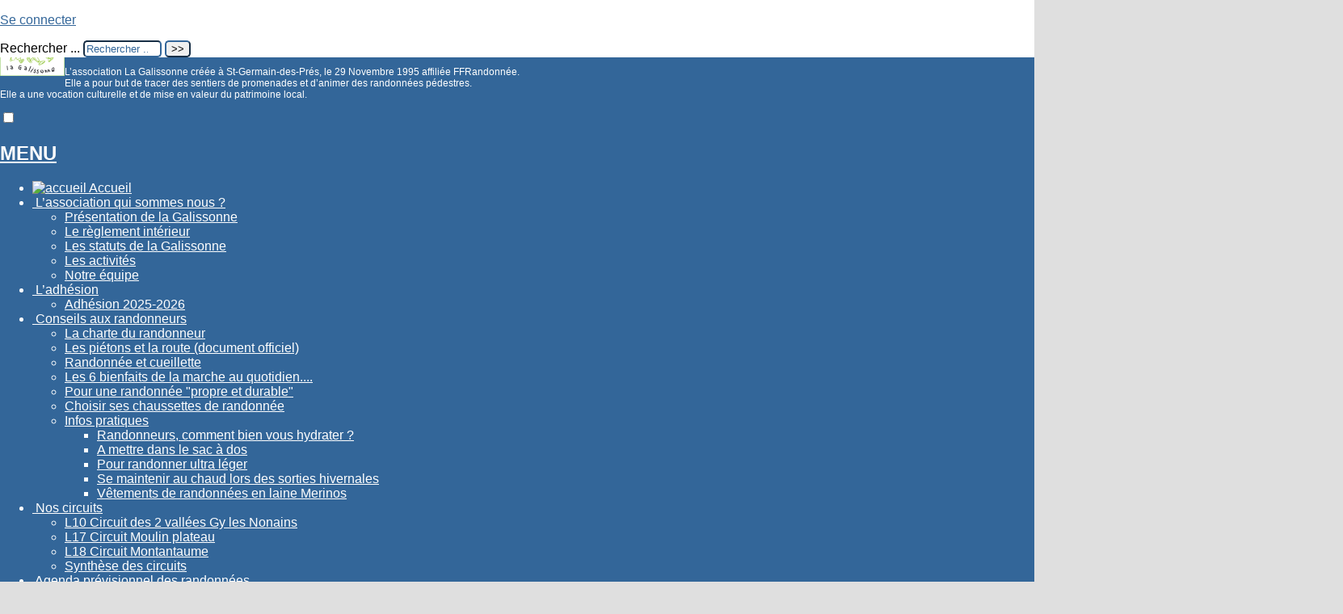

--- FILE ---
content_type: text/html; charset=utf-8
request_url: https://lagalissonne.fr/spip.php?article154
body_size: 28101
content:

<!-- on teste si l'article a le mot-clé "pleinepage" et si oui, on affiche le squelette article_pleinepage.html -->


<!-- si l'article n'a pas le mot-clé "pleinepage", on teste s'il appartient à un secteur avec le mot-clé "forum" et si oui, on affiche le squelette forumSite-article.html -->
<!-- bien laisser les boucles sur une ligne car sinon, ça ne fonctionne plus (la boucle ARTICLES n'est plus vide)
et du coup la suite ne s'affiche pas si aucune des 2 conditions n'est remplie -->


<!-- si aucune des 2 conditions, on affiche le code de base -->
<!DOCTYPE html>
<html lang="fr" >
  <head>
      <title>Jeudi 28 : Provins (découverte) - [La Galissonne]</title>
      <meta name="Description" content=" 

Randonnée accompagnée par Michèle Douceron et Françoise Noret. 

20 randonneurs au départ du parking de l’Office de Tourisme. 

Beau temps..." />
      <meta name="author" content='alainh, claudeh, domic' />
      <link rel="canonical" href="https://lagalissonne.fr/spip.php?article154" />
      <meta charset="utf-8">
<meta name="generator" content="SPIP 4.4.6 avec Escal 5.5.5">
<meta name="author" content="michel.hennebert62@gmail.com">
<meta name="REVISIT-AFTER" content="7 days">
<meta name="viewport" content="width=device-width, initial-scale=1.0, shrink-to-fit=no">

<script>
var mediabox_settings={"auto_detect":true,"ns":"box","tt_img":true,"sel_g":"#documents_portfolio a[type='image\/jpeg'],#documents_portfolio a[type='image\/png'],#documents_portfolio a[type='image\/gif']","sel_c":".mediabox","str_ssStart":"Diaporama","str_ssStop":"Arr\u00eater","str_cur":"{current}\/{total}","str_prev":"Pr\u00e9c\u00e9dent","str_next":"Suivant","str_close":"Fermer","str_loading":"Chargement\u2026","str_petc":"Taper \u2019Echap\u2019 pour fermer","str_dialTitDef":"Boite de dialogue","str_dialTitMed":"Affichage d\u2019un media","splash_url":"","lity":{"skin":"_simple-dark","maxWidth":"90%","maxHeight":"90%","minWidth":"400px","minHeight":"","slideshow_speed":"2500","opacite":"0.9","defaultCaptionState":"expanded"}};
</script>
<!-- insert_head_css -->
<link rel="stylesheet" href="plugins-dist/mediabox/lib/lity/lity.css?1761240530" type="text/css" media="all" />
<link rel="stylesheet" href="plugins-dist/mediabox/lity/css/lity.mediabox.css?1761240530" type="text/css" media="all" />
<link rel="stylesheet" href="plugins-dist/mediabox/lity/skins/_simple-dark/lity.css?1761240571" type="text/css" media="all" /><link rel="stylesheet" type="text/css" href="plugins/auto/agenda/v5.1.0/css/spip.agenda.css" /><link rel="stylesheet" type="text/css" href="plugins/auto/oembed/v3.4.0/css/oembed.css?1739546278" />

<link href="plugins/auto/player/v4.3.0/css/player.css?1747327044" rel="stylesheet" />

<script src="prive/javascript/jquery.js?1761240423" type="text/javascript"></script>

<script src="prive/javascript/jquery.form.js?1761240422" type="text/javascript"></script>

<script src="prive/javascript/jquery.autosave.js?1761240422" type="text/javascript"></script>

<script src="prive/javascript/jquery.placeholder-label.js?1761240423" type="text/javascript"></script>

<script src="prive/javascript/ajaxCallback.js?1761240422" type="text/javascript"></script>

<script src="prive/javascript/js.cookie.js?1761240423" type="text/javascript"></script>
<!-- insert_head -->
<script src="plugins-dist/mediabox/lib/lity/lity.js?1761240530" type="text/javascript"></script>
<script src="plugins-dist/mediabox/lity/js/lity.mediabox.js?1761240530" type="text/javascript"></script>
<script src="plugins-dist/mediabox/javascript/spip.mediabox.js?1761240454" type="text/javascript"></script><script type="text/javascript" src="plugins/auto/galleria/v2.3.0/galleria/galleria.min.js?1720198636"></script><link rel="alternate" type="application/json+oembed" href="https://lagalissonne.fr/oembed.api/?format=json&amp;url=https%3A%2F%2Flagalissonne.fr%2Fspip.php%3Farticle154" />


<!-- feuilles de styles d'Escal -->
<link href="plugins/auto/escal/v5.5.5/styles/general.css?1765135614" rel="stylesheet" type="text/css">
<link href="plugins/auto/escal/v5.5.5/styles/menu.css?1765135614" rel="stylesheet" type="text/css">
<link href="local/cache-css/cssdyn-config_css-ed485845.css?1768716182" rel="stylesheet" type="text/css">

    
    <link href="spip.php?1761240379&page=layoutPMfluide.css" rel="stylesheet" type="text/css" media="screen and (min-width: 641px)"> 
<link href="squelettes/styles/perso.css?1691430354" rel="stylesheet" type="text/css" id="perso">
<link href="local/cache-css/cssdyn-persoconfig_css-23bc39d7.css?1768716182" rel="stylesheet" type="text/css">

<link href="plugins/auto/escal/v5.5.5/styles/mobile.css?1765135614" rel="stylesheet" type="text/css"  media="screen and (max-width: 640px)" >

<link href="plugins/auto/escal/v5.5.5/styles/accessconfig.css?1765135614" rel="stylesheet" type="text/css" media="screen">

<link href="local/cache-css/cssdyn-saison_css-6d9057e2.css?1768716182" rel="stylesheet" type="text/css">
<!--[if IE 7]>
<link href="plugins/auto/escal/v5.5.5/styles/ie.css"  rel="stylesheet" type="text/css" media="screen">
<![endif]-->
<!-- fin des feuilles de styles d'Escal -->





  


<link rel="shortcut icon" type="image/x-icon" href="local/cache-gd2/de/136da6edc553ba18b889aebcc33be1.ico?1768716162" />
<link rel="apple-touch-icon" sizes="57x57" href="local/cache-gd2/6e/684cad3c8c06f3bc9a339d3414d306.png?1768716182" />
<link rel="apple-touch-icon" sizes="114x114" href="local/cache-gd2/f9/ce03cbdc7685ffbe1a3e29aae962cc.png?1768716162" />
<link rel="apple-touch-icon" sizes="72x72" href="local/cache-gd2/0a/6d0d9983eede00355db86753515cb4.png?1768716162" />
<link rel="apple-touch-icon" sizes="144x144" href="local/cache-gd2/88/56d7ffeaeeaaac0d85be3f91d63b4a.png?1768716162" />
<link rel="apple-touch-icon" sizes="60x60" href="local/cache-gd2/21/fbe2d658afa7b1f45867e6aa7379b9.png?1768716182" />
<link rel="apple-touch-icon" sizes="120x120" href="local/cache-gd2/f7/47dc72281e04e2088eaff32e045111.png?1768716162" />
<link rel="apple-touch-icon" sizes="76x76" href="local/cache-gd2/a8/888a81c476edeb2f44a4ebfabad1ec.png?1768716162" />
<link rel="icon" type="image/png" href="local/cache-gd2/fd/94170d196bc8d24e1330c69a33ab02.png?1768716162" sizes="96x96" />
<link rel="icon" type="image/png" href="local/cache-gd2/3e/462632bf81046812f8685ed04f7aa8.png?1768716182" sizes="16x16" />
<link rel="icon" type="image/png" href="local/cache-gd2/f2/4bc23dce8540a10d20ebd04fac08fd.png?1768716162" sizes="32x32" />
<link rel="icon" type="image/png" href="local/cache-gd2/c8/58350eb9c3f790740e4e823c7374d8.png?1768716162" sizes="192x192" />
<meta name="msapplication-TileImage" content="local/cache-gd2/f9/ce03cbdc7685ffbe1a3e29aae962cc.png?1768716162" />
		

<link href="spip.php?page=backend" rel="alternate" type="application/rss+xml" title="Syndiquer tout le site" >

<meta name="robots" content="index, follow, noai, noimageai" />
<meta name="googlebot" content="noai, noimageai" />      
      
      
      
      <link media="print" href="plugins/auto/escal/v5.5.5/styles/imprime.css" rel="stylesheet" type="text/css" />

  </head>
  <body id="top" class="page-article article154 rubrique210">

    <div id="ombre-gauche">
      <div id="ombre-droite">
        <div id="conteneur">

           
              <aside id="espace">
    <!-- affichage de la version simplifiee du bloc d'identification par defaut ou si selectionnee dans la page de configuration -->
         <div class="identification-light connexion">
		<p><a href="spip.php?page=login&amp;url=spip.php%3Farticle154" rel="nofollow" class='login_modal' title="Se connecter">
		Se connecter
		</a></p>
	</div>
    <!-- affichage des icones socialtags si plugin Socialtags activé -->
                    

    <!-- affichage du bouton d'accès au forum si une rubrique a la mot-cle "forum" -->
        

    <!-- affichage du formulaire de recherche-->
        
         <div class="formulaire_spip formulaire_recherche" id="formulaire_recherche" role="search">
<form action="spip.php?page=recherche" method="get"><div>
	<input name="page" value="recherche" type="hidden"
>
	
	<label for="recherche">Rechercher ...</label>
	<input type="search" class="text" size="10" name="recherche" id="recherche" aria-label="Rechercher ..."
	 value="Rechercher ..." onclick="if(this.value=='Rechercher ...')this.value='';"/>
	<input type="submit" class="submit" value="&gt;&gt;" title="Rechercher" />
</div></form>
</div>

          <!-- affichage du menu de langue-->
            

			
<div class="nettoyeur"></div>            
</aside>          

          <div id="entete">

            <header>
	<div id="bandeau">




 
<!-- option 2 : affichage du logo du site --> 
<dl class="image_fluide" style="max-width: 80px; float: left;"><dt>
<a href="https://lagalissonne.fr" title="Accueil" >
<img
	src="IMG/logo/autre-logo-gal80x64-3-2.png?1685027213"
	class="spip_logo"
	width="80"
	height="64"
	alt=""/>
</a>
</dt><dd></dd></dl>


<!-- récupération de l'id_secteur de la rubrique ou de l'article -->






<div id="titrepage">
  <div id="nom-site-spip">
  La Galissonne
  </div>

  <div id="slogan-site-spip">
  Slogan du site
  </div>

  <div id="descriptif-site-spip">
  <p>L’association La Galissonne créée à St-Germain-des-Prés, le 29 Novembre 1995  affiliée FFRandonnée.<br class='autobr' />
Elle a pour but de tracer des sentiers de promenades et d’animer des randonnées pédestres. <br class='autobr' />
Elle a une vocation culturelle et de mise en valeur du patrimoine local.</p>
  </div>
</div>

</div>

<div class="nettoyeur"></div>	<div class="menudesktop">
	
	</div>
	<div class="menumobile">
	
	 
		<nav class="main-nav">

  <!-- Mobile menu toggle button (hamburger/x icon) -->
  <input id="main-menu-state" type="checkbox" />
  <label class="main-menu-btn" for="main-menu-state">
    <span class="main-menu-btn-icon"></span>
  </label>

  <h2 class="nav-brand"><a href="#">MENU</a></h2>

  
<ul id="main-menu" class="sm sm-blue">

<li class="item-accueil">
	 <a href="https://lagalissonne.fr" title="Accueil">
		 
		<img src='local/cache-vignettes/L20xH20/accueil2-3a89f.svg?1768716162' alt='accueil' class='spip_logos' width='20' height='20' />
		
     Accueil
    
    </a>
	</li>

	<!-- exclusion des rubriques avec le mot-clé "pas-au-menu" ou "invisible" et de ses sous-rubriques -->
	
	
	
	
	

	<!-- exclusion des articles avec le mot-clé "pas-au-menu" ou "invisible"  -->
	
	
	
	
	
	
	
	
	
	
	
	
	
	
	
	
	
	
	
	
	
	
	
	
	
	
	
	
	
	
	
	
	
	
	
	
	
	
	
	
	
	
	
	
	
	
	
	
	
	
	
	
	
	
	
	
	
	
	
	
	
	
	
	
	
	
	
	
	
	
	
	
	
	
	
	
	
	
	
	
	
	
	
	
	
	
	
	
	
	
	
	
	
	
	
	
	
	
	
	
	
	
	
	
	
	
	
	
	
	
	
	
	
	
	
	
	
	
	
	
	
	
	
	
	
	
	
	
	
	
	
	
	
	
	
	
	
	
	
	
	
	
	
	
	
	
	
	
	
	
	
	
	
	
	
	
	
	
	
	
	
	
	
	
	
	
	
	
	
	
	
	
	
	
	
	
	
	
	
	
	
	
	
	
	
	
	
	
	
	
	
	
	
	
	
	
	
	
	
	
	
	
	
	
	
	
	
	
	
	
	
	


 <!-- affichage des secteurs-->
    
     <li class=" rubrique rubrique10 secteur">
     <a href="spip.php?rubrique10" >
      
      <img
	src="local/cache-vignettes/L26xH20/gr13-53x41mb-2-5e5ed.jpg?1768716162" class='spip_logo' width='26' height='20'
	alt="" />
     
     
      
     L&#8217;association qui sommes nous&nbsp;?
     
     </a>

		<ul>
			<!-- affichage des articles du secteur -->
			
			<li class=" article">
				<a href="spip.php?article12" title="">Présentation de la Galissonne</a>
			</li>
			
			<li class=" article">
				<a href="spip.php?article14" title="">Le règlement intérieur</a>
			</li>
			
			<li class=" article">
				<a href="spip.php?article13" title="">Les statuts de la Galissonne</a>
			</li>
			
			<li class=" article">
				<a href="spip.php?article15" title="">Les activités</a>
			</li>
			
			<li class=" article">
				<a href="spip.php?article16" title="">Notre équipe</a>
			</li>
			

			<!-- affichage des sous-rubriques de niveau 1 -->
			

		</ul>


     </li>
	
     <li class=" rubrique rubrique11 secteur">
     <a href="spip.php?article19" >
      
      <img
	src="local/cache-vignettes/L26xH20/gr13-53x41ma-2-44c34.png?1768716162" class='spip_logo' width='26' height='20'
	alt="" />
     
     
      
     L&#8217;adhésion 
     
     </a>

		<ul>
			<!-- affichage des articles du secteur -->
			
			<li class=" article">
				<a href="spip.php?article19" title="">Adhésion 2025-2026</a>
			</li>
			

			<!-- affichage des sous-rubriques de niveau 1 -->
			

		</ul>


     </li>
	
     <li class=" rubrique rubrique12 secteur">
     <a href="spip.php?rubrique12" >
      
      <img
	src="local/cache-vignettes/L26xH20/gr13-53x41ma-6-313ad.png?1768716162" class='spip_logo' width='26' height='20'
	alt="" />
     
     
      
     Conseils aux randonneurs
     
     </a>

		<ul>
			<!-- affichage des articles du secteur -->
			
			<li class=" article">
				<a href="spip.php?article29" title="">La charte du randonneur</a>
			</li>
			
			<li class=" article">
				<a href="spip.php?article28" title="">Les piétons et la route (document officiel)</a>
			</li>
			
			<li class=" article">
				<a href="spip.php?article27" title="">Randonnée et cueillette</a>
			</li>
			
			<li class=" article">
				<a href="spip.php?article26" title="">Les 6 bienfaits de la marche au quotidien....</a>
			</li>
			
			<li class=" article">
				<a href="spip.php?article25" title="">Pour une randonnée "propre et durable"</a>
			</li>
			
			<li class=" article">
				<a href="spip.php?article24" title="">Choisir ses chaussettes de randonnée</a>
			</li>
			

			<!-- affichage des sous-rubriques de niveau 1 -->
			
			<li class=" rubrique">
				<a href="spip.php?rubrique32" >Infos pratiques
					
				</a>

				<ul>
				<!-- affichage des articles des sous-rubriques de niveau 1 -->
				
					<li class=" article">
						<a href="spip.php?article30" title="">Randonneurs, comment bien vous hydrater&nbsp;?</a>
					</li>
				
					<li class=" article">
						<a href="spip.php?article31" title="">A mettre dans le sac à dos</a>
					</li>
				
					<li class=" article">
						<a href="spip.php?article32" title="">Pour randonner ultra léger</a>
					</li>
				
					<li class=" article">
						<a href="spip.php?article33" title="">Se maintenir au chaud lors des sorties hivernales</a>
					</li>
				
					<li class=" article">
						<a href="spip.php?article34" title="">Vêtements de randonnées en laine Merinos</a>
					</li>
				

				

				</ul>

			</li>
			

		</ul>


     </li>
	
     <li class=" rubrique rubrique13 secteur">
     <a href="spip.php?rubrique13" >
      
      <img
	src="local/cache-vignettes/L26xH20/gr13-53x41ma-10-b9430.png?1768716163" class='spip_logo' width='26' height='20'
	alt="" />
     
     
      
     Nos circuits
     
     </a>

		<ul>
			<!-- affichage des articles du secteur -->
			
			<li class=" article">
				<a href="spip.php?article21" title="">L10 Circuit des 2 vallées Gy les Nonains</a>
			</li>
			
			<li class=" article">
				<a href="spip.php?article22" title="">L17 Circuit Moulin plateau</a>
			</li>
			
			<li class=" article">
				<a href="spip.php?article23" title="">L18  Circuit Montantaume </a>
			</li>
			
			<li class=" article">
				<a href="spip.php?article20" title="">Synthèse des circuits</a>
			</li>
			

			<!-- affichage des sous-rubriques de niveau 1 -->
			

		</ul>


     </li>
	
     <li class=" rubrique rubrique3 secteur">
     <a href="spip.php?rubrique3" >
      
      <img
	src="local/cache-vignettes/L26xH20/gr13-53x41ma-3-bf1b6.png?1768716163" class='spip_logo' width='26' height='20'
	alt="" />
     
     
      
     Agenda prévisionnel des randonnées
     
     </a>

		<ul>
			<!-- affichage des articles du secteur -->
			

			<!-- affichage des sous-rubriques de niveau 1 -->
			
			<li class=" rubrique">
				<a href="spip.php?rubrique2864" >Agenda prévisionnel des randonnées 2026
					<span class="flecherub">&#9658;</span>
				</a>

				<ul>
				<!-- affichage des articles des sous-rubriques de niveau 1 -->
				

				
			<li class=" rubrique">
				<a href="spip.php?rubrique2865" >Janvier 2026
					
				</a>

				<ul>
				<!-- affichage des articles des sous-rubriques de niveau 1 -->
				

				

				</ul>

			</li>
			
			<li class=" rubrique">
				<a href="spip.php?rubrique2866" >Février 2026 
					
				</a>

				<ul>
				<!-- affichage des articles des sous-rubriques de niveau 1 -->
				

				

				</ul>

			</li>
			
			<li class=" rubrique">
				<a href="spip.php?rubrique2867" >Mars 2026 
					
				</a>

				<ul>
				<!-- affichage des articles des sous-rubriques de niveau 1 -->
				

				

				</ul>

			</li>
			
			<li class=" rubrique">
				<a href="spip.php?rubrique2868" >Avril 2026
					
				</a>

				<ul>
				<!-- affichage des articles des sous-rubriques de niveau 1 -->
				

				

				</ul>

			</li>
			
			<li class=" rubrique">
				<a href="spip.php?rubrique2869" >Mai 2026
					
				</a>

				<ul>
				<!-- affichage des articles des sous-rubriques de niveau 1 -->
				

				

				</ul>

			</li>
			
			<li class=" rubrique">
				<a href="spip.php?rubrique2870" >Juin 2026 
					
				</a>

				<ul>
				<!-- affichage des articles des sous-rubriques de niveau 1 -->
				

				

				</ul>

			</li>
			
			<li class=" rubrique">
				<a href="spip.php?rubrique2883" >Juillet 2026
					
				</a>

				<ul>
				<!-- affichage des articles des sous-rubriques de niveau 1 -->
				

				

				</ul>

			</li>
			
			<li class=" rubrique">
				<a href="spip.php?rubrique2871" >Septembre 2026
					
				</a>

				<ul>
				<!-- affichage des articles des sous-rubriques de niveau 1 -->
				

				

				</ul>

			</li>
			

				</ul>

			</li>
			

		</ul>


     </li>
	
     <li class="on rubrique rubrique14 secteur">
     <a href="spip.php?rubrique14" class="on" >
      
      <img
	src="local/cache-vignettes/L26xH20/gr13-53x41ma-7-8a654.png?1768716163" class='spip_logo' width='26' height='20'
	alt="" />
     
     
      
     Nos randonnées
     
     </a>

		<ul>
			<!-- affichage des articles du secteur -->
			

			<!-- affichage des sous-rubriques de niveau 1 -->
			
			<li class=" rubrique">
				<a href="spip.php?rubrique81" >Nos randonnées 2010
					<span class="flecherub">&#9658;</span>
				</a>

				<ul>
				<!-- affichage des articles des sous-rubriques de niveau 1 -->
				

				
			<li class=" rubrique">
				<a href="spip.php?rubrique95" >Septembre 2010
					
				</a>

				<ul>
				<!-- affichage des articles des sous-rubriques de niveau 1 -->
				
					<li class=" article">
						<a href="spip.php?article55" title="">M 07 Conflans-sur Loing</a>
					</li>
				
					<li class=" article">
						<a href="spip.php?article56" title="">J 09 Courcy-aux-loges</a>
					</li>
				
					<li class=" article">
						<a href="spip.php?article58" title="">M 14 Triguères</a>
					</li>
				
					<li class=" article">
						<a href="spip.php?article57" title="">W-E 17-19  Onlay (Morvan)</a>
					</li>
				
					<li class=" article">
						<a href="spip.php?article59" title="">M 21  Lombreuil</a>
					</li>
				
					<li class=" article">
						<a href="spip.php?article60" title="">M 28 Montcresson</a>
					</li>
				

				

				</ul>

			</li>
			
			<li class=" rubrique">
				<a href="spip.php?rubrique96" >Octobre 2010
					
				</a>

				<ul>
				<!-- affichage des articles des sous-rubriques de niveau 1 -->
				
					<li class=" article">
						<a href="spip.php?article62" title="">M 05 Chalette-sur-Loing (le lac)</a>
					</li>
				
					<li class=" article">
						<a href="spip.php?article63" title="">M 12 La Selle-en-Hermois</a>
					</li>
				
					<li class=" article">
						<a href="spip.php?article64" title="">J 14  Briare le canal</a>
					</li>
				
					<li class=" article">
						<a href="spip.php?article65" title="">M 19  Amilly (les Goths)</a>
					</li>
				
					<li class=" article">
						<a href="spip.php?article66" title="">M 26 Douchy</a>
					</li>
				

				

				</ul>

			</li>
			
			<li class=" rubrique">
				<a href="spip.php?rubrique97" >Novembre 2010
					
				</a>

				<ul>
				<!-- affichage des articles des sous-rubriques de niveau 1 -->
				
					<li class=" article">
						<a href="spip.php?article67" title="">Mardi 02&nbsp;: Griselles</a>
					</li>
				
					<li class=" article">
						<a href="spip.php?article68" title="">Jeudi 04&nbsp;: St-Fargeau - Moutiers</a>
					</li>
				
					<li class=" article">
						<a href="spip.php?article69" title="">Mardi 09&nbsp;: Montbouy</a>
					</li>
				
					<li class=" article">
						<a href="spip.php?article70" title="">Mardi 16&nbsp;: Paucourt</a>
					</li>
				
					<li class=" article">
						<a href="spip.php?article71" title="">Mardi 23&nbsp;: St-Firmin-des-Vignes</a>
					</li>
				
					<li class=" article">
						<a href="spip.php?article72" title="">Mardi 30&nbsp;: Ste-Geneviève-des-Bois</a>
					</li>
				

				

				</ul>

			</li>
			
			<li class=" rubrique">
				<a href="spip.php?rubrique98" >Decembre 2010
					
				</a>

				<ul>
				<!-- affichage des articles des sous-rubriques de niveau 1 -->
				
					<li class=" article">
						<a href="spip.php?article73" title="">Mardi 07&nbsp;: Ste-Geneviève-des-Bois</a>
					</li>
				
					<li class=" article">
						<a href="spip.php?article74" title="">Jeudi 09&nbsp;: Chalette-sur-Loing</a>
					</li>
				
					<li class=" article">
						<a href="spip.php?article75" title="">Mardi 14&nbsp;: Chevillon-sur-Huillard</a>
					</li>
				
					<li class=" article">
						<a href="spip.php?article76" title="">Mardi 21&nbsp;: St Germain-des-Prés</a>
					</li>
				

				

				</ul>

			</li>
			

				</ul>

			</li>
			
			<li class=" rubrique">
				<a href="spip.php?rubrique82" >Nos randonnées 2011
					<span class="flecherub">&#9658;</span>
				</a>

				<ul>
				<!-- affichage des articles des sous-rubriques de niveau 1 -->
				

				
			<li class=" rubrique">
				<a href="spip.php?rubrique122" >Janvier 2011
					
				</a>

				<ul>
				<!-- affichage des articles des sous-rubriques de niveau 1 -->
				
					<li class=" article">
						<a href="spip.php?article77" title="">Mardi 04&nbsp;: La Selle-sur-le-Bied</a>
					</li>
				
					<li class=" article">
						<a href="spip.php?article78" title="">Mardi 11&nbsp;: Montcorbon</a>
					</li>
				
					<li class=" article">
						<a href="spip.php?article79" title="">Jeudi 13&nbsp;: Montargis</a>
					</li>
				
					<li class=" article">
						<a href="spip.php?article80" title="">Mardi 18&nbsp;: Nogent-sur-Vernisson</a>
					</li>
				
					<li class=" article">
						<a href="spip.php?article81" title="">Mardi 25&nbsp;: Chuelles</a>
					</li>
				
					<li class=" article">
						<a href="spip.php?article82" title="">Jeudi 27&nbsp;: Ferrières-en-Gâtinais (découverte)</a>
					</li>
				

				

				</ul>

			</li>
			
			<li class=" rubrique">
				<a href="spip.php?rubrique123" >Février 2011
					
				</a>

				<ul>
				<!-- affichage des articles des sous-rubriques de niveau 1 -->
				
					<li class=" article">
						<a href="spip.php?article83" title="">Mardi 01&nbsp;: Gy-les-Nonains</a>
					</li>
				
					<li class=" article">
						<a href="spip.php?article84" title="">Mardi 08&nbsp;: Dammarie-sur-Loing</a>
					</li>
				
					<li class=" article">
						<a href="spip.php?article85" title="">Jeudi 10&nbsp;: Buthiers (Malesherbes)</a>
					</li>
				
					<li class=" article">
						<a href="spip.php?article86" title="">Dimanche 13&nbsp;: St-Germain (rando des crêpes)</a>
					</li>
				
					<li class=" article">
						<a href="spip.php?article87" title="">Mardi 15&nbsp;: St-Firmin-des-Bois</a>
					</li>
				
					<li class=" article">
						<a href="spip.php?article88" title="">Mardi 22&nbsp;: Amilly (le stade)</a>
					</li>
				
					<li class=" article">
						<a href="spip.php?article89" title="">Jeudi 24&nbsp;: Nemours (découverte)</a>
					</li>
				

				

				</ul>

			</li>
			
			<li class=" rubrique">
				<a href="spip.php?rubrique124" >Mars 2011
					
				</a>

				<ul>
				<!-- affichage des articles des sous-rubriques de niveau 1 -->
				
					<li class=" article">
						<a href="spip.php?article90" title="">Mardi 01&nbsp;: Le Moulinet-sur-Solin</a>
					</li>
				
					<li class=" article">
						<a href="spip.php?article91" title="">Mardi 08&nbsp;: Presnoy</a>
					</li>
				
					<li class=" article">
						<a href="spip.php?article92" title="">Jeudi&nbsp;: 10 Dordives</a>
					</li>
				
					<li class=" article">
						<a href="spip.php?article93" title="">Mardi 15&nbsp;: La Chapelle-sur-Aveyron</a>
					</li>
				
					<li class=" article">
						<a href="spip.php?article94" title="">Dimanche 20&nbsp;: St-Germain-des-Prés</a>
					</li>
				
					<li class=" article">
						<a href="spip.php?article95" title="">Mardi 22&nbsp;: Chevannes</a>
					</li>
				
					<li class=" article">
						<a href="spip.php?article96" title="">Jeudi 24&nbsp;: Moret-sur-Loing (découverte)</a>
					</li>
				
					<li class=" article">
						<a href="spip.php?article97" title="">Mardi 29&nbsp;: Pressigny</a>
					</li>
				

				

				</ul>

			</li>
			
			<li class=" rubrique">
				<a href="spip.php?rubrique125" >Avril 2011
					
				</a>

				<ul>
				<!-- affichage des articles des sous-rubriques de niveau 1 -->
				
					<li class=" article">
						<a href="spip.php?article99" title="">Mardi 05&nbsp;: La Chapelle-St-Sépulcre</a>
					</li>
				
					<li class=" article">
						<a href="spip.php?article100" title="">Mardi 12&nbsp;: Solterre</a>
					</li>
				
					<li class=" article">
						<a href="spip.php?article98" title="">Jeudi 14&nbsp;: La Borne</a>
					</li>
				
					<li class=" article">
						<a href="spip.php?article101" title="">Mardi 19&nbsp;: Châtillon-Coligny</a>
					</li>
				
					<li class=" article">
						<a href="spip.php?article102" title="">Mardi 26&nbsp;: La Cour-Marigny</a>
					</li>
				
					<li class=" article">
						<a href="spip.php?article103" title="">Jeudi 28&nbsp;: St-Benoît-sur-Loire (découverte)</a>
					</li>
				
					<li class=" article">
						<a href="spip.php?article104" title="">Samedi 30&nbsp;: St-Germain-des-Prés</a>
					</li>
				

				

				</ul>

			</li>
			
			<li class=" rubrique">
				<a href="spip.php?rubrique126" >Mai 2011
					
				</a>

				<ul>
				<!-- affichage des articles des sous-rubriques de niveau 1 -->
				
					<li class=" article">
						<a href="spip.php?article105" title="">Mardi 03&nbsp;: Chalette-sur-Loing</a>
					</li>
				
					<li class=" article">
						<a href="spip.php?article106" title="">Mardi 10&nbsp;: Conflans-sur-Loing</a>
					</li>
				
					<li class=" article">
						<a href="spip.php?article107" title="">Jeudi 12&nbsp;: St-Martin-du-Tertre</a>
					</li>
				
					<li class=" article">
						<a href="spip.php?article108" title="">Dimanche 15&nbsp;: Chevillon-sur-Huillard</a>
					</li>
				
					<li class=" article">
						<a href="spip.php?article109" title="">Mardi 17&nbsp;: Château-Renard</a>
					</li>
				
					<li class=" article">
						<a href="spip.php?article110" title="">Jeudi 19&nbsp;: Arcy-sur-Cure (découverte)</a>
					</li>
				
					<li class=" article">
						<a href="spip.php?article111" title="">Lundi 23 à vendredi 27&nbsp;: Le Perche </a>
					</li>
				
					<li class=" article">
						<a href="spip.php?article112" title="">Mardi 24&nbsp;: Amilly les Goths</a>
					</li>
				
					<li class=" article">
						<a href="spip.php?article113" title="">Mardi 31&nbsp;: Pannes</a>
					</li>
				

				

				</ul>

			</li>
			
			<li class=" rubrique">
				<a href="spip.php?rubrique127" >Juin 2011
					
				</a>

				<ul>
				<!-- affichage des articles des sous-rubriques de niveau 1 -->
				
					<li class=" article">
						<a href="spip.php?article114" title="">Mardi 07 :Montcresson</a>
					</li>
				
					<li class=" article">
						<a href="spip.php?article115" title="">Jeudi 09&nbsp;: Toucy</a>
					</li>
				
					<li class=" article">
						<a href="spip.php?article116" title="">Mardi 14&nbsp;: St-Hilaire-les-Andrésis</a>
					</li>
				
					<li class=" article">
						<a href="spip.php?article117" title="">Mardi 21&nbsp;: Ste-Geneviève-des-Bois</a>
					</li>
				
					<li class=" article">
						<a href="spip.php?article118" title="">Jeudi 23&nbsp;: Meung-sur-Loire (découverte)</a>
					</li>
				
					<li class=" article">
						<a href="spip.php?article119" title="">D 26 Etang des bois</a>
					</li>
				
					<li class=" article">
						<a href="spip.php?article120" title="">Mardi 28&nbsp;: St-Germain-des-Prés</a>
					</li>
				

				

				</ul>

			</li>
			
			<li class=" rubrique">
				<a href="spip.php?rubrique129" >Septembre 2011
					
				</a>

				<ul>
				<!-- affichage des articles des sous-rubriques de niveau 1 -->
				
					<li class=" article">
						<a href="spip.php?article122" title="">Mardi 06&nbsp;: Conflans-sur-Loing</a>
					</li>
				
					<li class=" article">
						<a href="spip.php?article123" title="">Jeudi 08&nbsp;: Marchais-Béton</a>
					</li>
				
					<li class=" article">
						<a href="spip.php?article124" title="">Mardi 13&nbsp;: Montcresson</a>
					</li>
				
					<li class=" article">
						<a href="spip.php?article125" title="">W-E 16 au 18&nbsp;: Aube</a>
					</li>
				
					<li class=" article">
						<a href="spip.php?article126" title="">Mardi 20&nbsp;: Douchy</a>
					</li>
				
					<li class=" article">
						<a href="spip.php?article2257" title="">Jeudi 22&nbsp;: Sancerre</a>
					</li>
				
					<li class=" article">
						<a href="spip.php?article127" title="">Virades de l&#8217;espoir Canton de Château-Renard</a>
					</li>
				
					<li class=" article">
						<a href="spip.php?article128" title="">Mardi 27&nbsp;: la Selle-en-Hermoy</a>
					</li>
				

				

				</ul>

			</li>
			
			<li class=" rubrique">
				<a href="spip.php?rubrique130" >Octobre 2011
					
				</a>

				<ul>
				<!-- affichage des articles des sous-rubriques de niveau 1 -->
				
					<li class=" article">
						<a href="spip.php?article129" title="">Mardi 04&nbsp;: Paucourt</a>
					</li>
				
					<li class=" article">
						<a href="spip.php?article131" title="">Mardi 11&nbsp;: Amilly les Goths</a>
					</li>
				
					<li class=" article">
						<a href="spip.php?article130" title="">Jeudi 13&nbsp;: Beine - Chablis - Tonnerre</a>
					</li>
				
					<li class=" article">
						<a href="spip.php?article132" title="">Mardi 18&nbsp;: Nogent-sur-Vernisson</a>
					</li>
				
					<li class=" article">
						<a href="spip.php?article133" title="">Mardi 25&nbsp;: Griselles</a>
					</li>
				
					<li class=" article">
						<a href="spip.php?article134" title="">Jeudi 27&nbsp;: Beaulieu-sur-Loire (découverte)</a>
					</li>
				

				

				</ul>

			</li>
			
			<li class=" rubrique">
				<a href="spip.php?rubrique132" >Novembre 2011
					
				</a>

				<ul>
				<!-- affichage des articles des sous-rubriques de niveau 1 -->
				
					<li class=" article">
						<a href="spip.php?article135" title="">Mardi 08&nbsp;: Montargis (forêt)</a>
					</li>
				
					<li class=" article">
						<a href="spip.php?article136" title="">Jeudi 10&nbsp;: Auxerre (découverte)</a>
					</li>
				
					<li class=" article">
						<a href="spip.php?article137" title="">Mardi 15&nbsp;: Château-Renard</a>
					</li>
				
					<li class=" article">
						<a href="spip.php?article138" title="">Dimanche 20&nbsp;: Gy-les-Nonains (rando Automne)</a>
					</li>
				
					<li class=" article">
						<a href="spip.php?article139" title="">Mardi 22&nbsp;: Montbouy</a>
					</li>
				
					<li class=" article">
						<a href="spip.php?article140" title="">Jeudi 24&nbsp;: St-Martin-d&#8217;Abbat</a>
					</li>
				
					<li class=" article">
						<a href="spip.php?article141" title="">Mardi 29&nbsp;: St-Firmin-des-Vignes</a>
					</li>
				

				

				</ul>

			</li>
			
			<li class=" rubrique">
				<a href="spip.php?rubrique133" >Decembre 2011
					
				</a>

				<ul>
				<!-- affichage des articles des sous-rubriques de niveau 1 -->
				
					<li class=" article">
						<a href="spip.php?article142" title="">Mardi 06&nbsp;: Lombreuil</a>
					</li>
				
					<li class=" article">
						<a href="spip.php?article143" title="">Jeudi 08&nbsp;: Samois-sur-Seine</a>
					</li>
				
					<li class=" article">
						<a href="spip.php?article144" title="">Mardi 13&nbsp;: Chalette-sur-Loing (le Lac)</a>
					</li>
				
					<li class=" article">
						<a href="spip.php?article145" title="">Mardi 20&nbsp;: Montcorbon</a>
					</li>
				
					<li class=" article">
						<a href="spip.php?article146" title="">Jeudi 22&nbsp;: Lorris (découverte)</a>
					</li>
				

				

				</ul>

			</li>
			

				</ul>

			</li>
			
			<li class="on rubrique">
				<a href="spip.php?rubrique83" class="on" >Nos randonnées 2012
					<span class="flecherub">&#9658;</span>
				</a>

				<ul>
				<!-- affichage des articles des sous-rubriques de niveau 1 -->
				

				
			<li class=" rubrique">
				<a href="spip.php?rubrique205" >Janvier 2012
					
				</a>

				<ul>
				<!-- affichage des articles des sous-rubriques de niveau 1 -->
				
					<li class=" article">
						<a href="spip.php?article155" title="">Mardi 03&nbsp;: St-Firmin-des-Bois</a>
					</li>
				
					<li class=" article">
						<a href="spip.php?article156" title="">Mardi 10&nbsp;: Ste-Geneviève-des-Bois</a>
					</li>
				
					<li class=" article">
						<a href="spip.php?article157" title="">Jeudi 12&nbsp;: Ladon</a>
					</li>
				
					<li class=" article">
						<a href="spip.php?article158" title="">Mardi 17&nbsp;: Triguères</a>
					</li>
				
					<li class=" article">
						<a href="spip.php?article159" title="">Mardi 24&nbsp;: La Selle-sur-le-Bied</a>
					</li>
				
					<li class=" article">
						<a href="spip.php?article160" title="">Jeudi 26&nbsp;: Montargis (découverte)</a>
					</li>
				
					<li class=" article">
						<a href="spip.php?article161" title="">Mardi 31&nbsp;: Dordives</a>
					</li>
				

				

				</ul>

			</li>
			
			<li class=" rubrique">
				<a href="spip.php?rubrique206" >Février 2012
					
				</a>

				<ul>
				<!-- affichage des articles des sous-rubriques de niveau 1 -->
				
					<li class=" article">
						<a href="spip.php?article162" title="">Mardi 07&nbsp;: Pressigny-les-Pins</a>
					</li>
				
					<li class=" article">
						<a href="spip.php?article163" title="">Dimanche 12&nbsp;: St-Germain-des-Prés</a>
					</li>
				
					<li class=" article">
						<a href="spip.php?article164" title="">Mardi 14&nbsp;: Amilly le Stade</a>
					</li>
				
					<li class=" article">
						<a href="spip.php?article165" title="">Mardi 21&nbsp;: Chevannes</a>
					</li>
				
					<li class=" article">
						<a href="spip.php?article166" title="">Jeudi 23&nbsp;: Châtillon-Coligny (découverte)</a>
					</li>
				
					<li class=" article">
						<a href="spip.php?article167" title="">Mardi 28&nbsp;: la Chapelle-St-Sépulcre</a>
					</li>
				

				

				</ul>

			</li>
			
			<li class=" rubrique">
				<a href="spip.php?rubrique207" >Mars 2012
					
				</a>

				<ul>
				<!-- affichage des articles des sous-rubriques de niveau 1 -->
				
					<li class=" article">
						<a href="spip.php?article168" title="">Mardi 06&nbsp;: Chuelles</a>
					</li>
				
					<li class=" article">
						<a href="spip.php?article169" title="">Jeudi 08&nbsp;: Pierrefitte-ès-Bois</a>
					</li>
				
					<li class=" article">
						<a href="spip.php?article170" title="">Mardi 13&nbsp;: Oussoy-en-Gâtinais</a>
					</li>
				
					<li class=" article">
						<a href="spip.php?article171" title="">Dimanche 18&nbsp;: St-Germain-des-Prés</a>
					</li>
				
					<li class=" article">
						<a href="spip.php?article172" title="">Mardi 20&nbsp;: Conflans sur Loing</a>
					</li>
				
					<li class=" article">
						<a href="spip.php?article173" title="">Jeudi 22&nbsp;: Fontainebleau (découverte)</a>
					</li>
				
					<li class=" article">
						<a href="spip.php?article174" title="">Mardi 27&nbsp;: Presnoy</a>
					</li>
				

				

				</ul>

			</li>
			
			<li class=" rubrique">
				<a href="spip.php?rubrique208" >Avril 2012
					
				</a>

				<ul>
				<!-- affichage des articles des sous-rubriques de niveau 1 -->
				
					<li class=" article">
						<a href="spip.php?article175" title="">Mardi 03&nbsp;: La Cour-Marigny</a>
					</li>
				
					<li class=" article">
						<a href="spip.php?article176" title="">Jeudi 05&nbsp;: Chuelles TDV</a>
					</li>
				
					<li class=" article">
						<a href="spip.php?article177" title="">Mardi 10&nbsp;: Dicy</a>
					</li>
				
					<li class=" article">
						<a href="spip.php?article178" title="">Jeudi 12&nbsp;: Vaux-sur-Lunain</a>
					</li>
				
					<li class=" article">
						<a href="spip.php?article179" title="">Mardi 17&nbsp;: La Chapelle-sur-Aveyron</a>
					</li>
				
					<li class=" article">
						<a href="spip.php?article180" title="">Mardi 24&nbsp;: Vimory</a>
					</li>
				
					<li class=" article">
						<a href="spip.php?article181" title="">Jeudi 26&nbsp;: Nibelle (découverte)</a>
					</li>
				
					<li class=" article">
						<a href="spip.php?article182" title="">Lundi 30&nbsp;: St-Germain-des-Prés</a>
					</li>
				

				

				</ul>

			</li>
			
			<li class=" rubrique">
				<a href="spip.php?rubrique209" >Mai 2012
					
				</a>

				<ul>
				<!-- affichage des articles des sous-rubriques de niveau 1 -->
				
					<li class=" article">
						<a href="spip.php?article183" title="">Jeudi 10&nbsp;: Bléneau</a>
					</li>
				
					<li class=" article">
						<a href="spip.php?article184" title="">Dimanche 13&nbsp;: Chevillon-sur-Huillard</a>
					</li>
				
					<li class=" article">
						<a href="spip.php?article185" title="">Mardi 15&nbsp;: Nargis</a>
					</li>
				
					<li class=" article">
						<a href="spip.php?article186" title="">Mardi 22&nbsp;: Châtillon-Coligny</a>
					</li>
				
					<li class=" article">
						<a href="spip.php?article187" title="">Jeudi 24&nbsp;: Ivoy-le-Pré (découverte)</a>
					</li>
				
					<li class=" article">
						<a href="spip.php?article188" title="">Mardi 29&nbsp;: St-Germain-des-Prés</a>
					</li>
				

				

				</ul>

			</li>
			
			<li class="on rubrique">
				<a href="spip.php?rubrique210" class="on" >Juin 2012
					
				</a>

				<ul>
				<!-- affichage des articles des sous-rubriques de niveau 1 -->
				
					<li class=" article">
						<a href="spip.php?article147" title="">Du 04 au 08&nbsp;: la Vienne</a>
					</li>
				
					<li class=" article">
						<a href="spip.php?article148" title="">Mardi 05&nbsp;: Chuelles</a>
					</li>
				
					<li class=" article">
						<a href="spip.php?article149" title="">Mardi 12&nbsp;: Aillant-sur-Milleron</a>
					</li>
				
					<li class=" article">
						<a href="spip.php?article150" title="">Jeudi 14&nbsp;: Mardié</a>
					</li>
				
					<li class=" article">
						<a href="spip.php?article151" title="">Mardi 19&nbsp;: Gy-les-Nonains</a>
					</li>
				
					<li class=" article">
						<a href="spip.php?article152" title="">Dimanche 24&nbsp;: Châtillon-sur-Loire</a>
					</li>
				
					<li class=" article">
						<a href="spip.php?article153" title="">Mardi 26&nbsp;: Griselles</a>
					</li>
				
					<li class="on article">
						<a href="spip.php?article154" title="">Jeudi 28&nbsp;: Provins (découverte)</a>
					</li>
				

				

				</ul>

			</li>
			
			<li class=" rubrique">
				<a href="spip.php?article189" >Juillet 2012
					
				</a>

				<ul>
				<!-- affichage des articles des sous-rubriques de niveau 1 -->
				
					<li class=" article">
						<a href="spip.php?article189" title="">Mardi 03&nbsp;: Montcresson</a>
					</li>
				

				

				</ul>

			</li>
			
			<li class=" rubrique">
				<a href="spip.php?rubrique212" >Septembre 2012
					
				</a>

				<ul>
				<!-- affichage des articles des sous-rubriques de niveau 1 -->
				
					<li class=" article">
						<a href="spip.php?article190" title="">Mardi 04&nbsp;: Château-Renard</a>
					</li>
				
					<li class=" article">
						<a href="spip.php?article191" title="">Mardi 11&nbsp;: Amilly les Goths</a>
					</li>
				
					<li class=" article">
						<a href="spip.php?article192" title="">Jeudi 13&nbsp;: Lorris (découverte)</a>
					</li>
				
					<li class=" article">
						<a href="spip.php?article193" title="">Mardi 18&nbsp;: Conflans-sur-Loing</a>
					</li>
				
					<li class=" article">
						<a href="spip.php?article194" title="">W-E du 21 au 23&nbsp;: la Sologne</a>
					</li>
				
					<li class=" article">
						<a href="spip.php?article195" title="">Mardi 25&nbsp;: Griselles</a>
					</li>
				
					<li class=" article">
						<a href="spip.php?article196" title="">Jeudi 27&nbsp;: Girolles</a>
					</li>
				
					<li class=" article">
						<a href="spip.php?article197" title="">D 30&nbsp;: Virades de St-Germain-des-Prés/Gy-les-Nonains</a>
					</li>
				

				

				</ul>

			</li>
			
			<li class=" rubrique">
				<a href="spip.php?rubrique213" >Octobre 2012
					
				</a>

				<ul>
				<!-- affichage des articles des sous-rubriques de niveau 1 -->
				
					<li class=" article">
						<a href="spip.php?article198" title="">Mardi 02&nbsp;: La Chapelle-St-Sépulcre</a>
					</li>
				
					<li class=" article">
						<a href="spip.php?article199" title="">Mardi 09&nbsp;: Montbouy</a>
					</li>
				
					<li class=" article">
						<a href="spip.php?article2173" title="">Jeudi 11&nbsp;: Boynes (découverte)</a>
					</li>
				
					<li class=" article">
						<a href="spip.php?article200" title="">Mardi 16&nbsp;: Triguères</a>
					</li>
				
					<li class=" article">
						<a href="spip.php?article201" title="">Mardi 23&nbsp;: Chevannes</a>
					</li>
				
					<li class=" article">
						<a href="spip.php?article202" title="">Jeudi 25&nbsp;: Noyers-sur-Serein (découverte)</a>
					</li>
				
					<li class=" article">
						<a href="spip.php?article203" title="">Mardi 30&nbsp;: Lombreuil</a>
					</li>
				

				

				</ul>

			</li>
			
			<li class=" rubrique">
				<a href="spip.php?rubrique214" >Novembre 2012
					
				</a>

				<ul>
				<!-- affichage des articles des sous-rubriques de niveau 1 -->
				
					<li class=" article">
						<a href="spip.php?article204" title="">Mardi 06&nbsp;: la Selle-en-Hermoy</a>
					</li>
				
					<li class=" article">
						<a href="spip.php?article205" title="">Jeudi 08&nbsp;: Château-Landon</a>
					</li>
				
					<li class=" article">
						<a href="spip.php?article206" title="">Mardi 13&nbsp;: Chalette le lac</a>
					</li>
				
					<li class=" article">
						<a href="spip.php?article207" title="">Dimanche 18&nbsp;: Gy-les-Nonains (Rando d&#8217;Automne)</a>
					</li>
				
					<li class=" article">
						<a href="spip.php?article208" title="">Mardi 20&nbsp;: St-Germain-des-Prés</a>
					</li>
				
					<li class=" article">
						<a href="spip.php?article209" title="">Jeudi 22&nbsp;: Troyes (découverte)</a>
					</li>
				
					<li class=" article">
						<a href="spip.php?article2172" title="">Mardi 27&nbsp;: Ferrières-en-Gâtinais</a>
					</li>
				

				

				</ul>

			</li>
			
			<li class=" rubrique">
				<a href="spip.php?rubrique215" >Décembre 2012
					
				</a>

				<ul>
				<!-- affichage des articles des sous-rubriques de niveau 1 -->
				
					<li class=" article">
						<a href="spip.php?article210" title="">Mardi 04&nbsp;: St-Firmin-des-Bois</a>
					</li>
				
					<li class=" article">
						<a href="spip.php?article211" title="">Jeudi 06&nbsp;:  Préfontaines</a>
					</li>
				
					<li class=" article">
						<a href="spip.php?article212" title="">Mardi 10&nbsp;: Amilly la Tuilerie</a>
					</li>
				
					<li class=" article">
						<a href="spip.php?article213" title="">Samedi 15&nbsp;: Louzouer</a>
					</li>
				
					<li class=" article">
						<a href="spip.php?article214" title="">Mardi 18&nbsp;: Melleroy</a>
					</li>
				
					<li class=" article">
						<a href="spip.php?article215" title="">Jeudi 20&nbsp;: Ouzouer/T. (découverte)</a>
					</li>
				

				

				</ul>

			</li>
			

				</ul>

			</li>
			
			<li class=" rubrique">
				<a href="spip.php?rubrique87" >Nos randonnées 2013
					<span class="flecherub">&#9658;</span>
				</a>

				<ul>
				<!-- affichage des articles des sous-rubriques de niveau 1 -->
				

				
			<li class=" rubrique">
				<a href="spip.php?rubrique307" >Janvier 2013
					
				</a>

				<ul>
				<!-- affichage des articles des sous-rubriques de niveau 1 -->
				
					<li class=" article">
						<a href="spip.php?article232" title="">Mardi 08&nbsp;: Montargis (les 3 lacs)</a>
					</li>
				
					<li class=" article">
						<a href="spip.php?article233" title="">Jeudi 10&nbsp;: Chalette-Pannes</a>
					</li>
				
					<li class=" article">
						<a href="spip.php?article234" title="">Mardi 15&nbsp;: La Selle-sur-le-Bied</a>
					</li>
				
					<li class=" article">
						<a href="spip.php?article235" title="">Mardi 22&nbsp;: Pressigny-les-Pins</a>
					</li>
				
					<li class=" article">
						<a href="spip.php?article236" title="">Jeudi 24&nbsp;: Bellegarde (découverte)</a>
					</li>
				
					<li class=" article">
						<a href="spip.php?article237" title="">Mardi 29&nbsp;: Montcorbon</a>
					</li>
				

				

				</ul>

			</li>
			
			<li class=" rubrique">
				<a href="spip.php?rubrique308" >Février 2013
					
				</a>

				<ul>
				<!-- affichage des articles des sous-rubriques de niveau 1 -->
				
					<li class=" article">
						<a href="spip.php?article290" title="">Mardi 05&nbsp;: Amilly</a>
					</li>
				
					<li class=" article">
						<a href="spip.php?article292" title="">Dimanche 10&nbsp;: St-Germain - Rando des crêpes</a>
					</li>
				
					<li class=" article">
						<a href="spip.php?article294" title="">Mardi 12&nbsp;: Montcresson</a>
					</li>
				
					<li class=" article">
						<a href="spip.php?article295" title="">Jeudi 14&nbsp;: Noyers</a>
					</li>
				
					<li class=" article">
						<a href="spip.php?article297" title="">Mardi 19&nbsp;: Chuelles</a>
					</li>
				
					<li class=" article">
						<a href="spip.php?article298" title="">Mardi 26&nbsp;: Oussoy-en-Gâtinais</a>
					</li>
				
					<li class=" article">
						<a href="spip.php?article299" title="">Jeudi 28&nbsp;: Sully-sur-Loire (découverte)</a>
					</li>
				

				

				</ul>

			</li>
			
			<li class=" rubrique">
				<a href="spip.php?rubrique309" >Mars 2013
					
				</a>

				<ul>
				<!-- affichage des articles des sous-rubriques de niveau 1 -->
				
					<li class=" article">
						<a href="spip.php?article300" title="">Mardi 05&nbsp;: Cepoy</a>
					</li>
				
					<li class=" article">
						<a href="spip.php?article301" title="">Mardi 12&nbsp;: Ste-Geneviève-des-Bois</a>
					</li>
				
					<li class=" article">
						<a href="spip.php?article302" title="">Jeudi 14&nbsp;: Montereau-Fault-Yonne</a>
					</li>
				
					<li class=" article">
						<a href="spip.php?article2170" title="">Dimanche 17&nbsp;: rando de printemps</a>
					</li>
				
					<li class=" article">
						<a href="spip.php?article306" title="">Mardi 19&nbsp;: Chantecoq</a>
					</li>
				
					<li class=" article">
						<a href="spip.php?article304" title="">26 Mardi 26&nbsp;: Ferrières-en-Gâtinais</a>
					</li>
				
					<li class=" article">
						<a href="spip.php?article305" title="">Jeudi 28&nbsp;: Aubigny-sur-Nère (découverte)</a>
					</li>
				

				

				</ul>

			</li>
			
			<li class=" rubrique">
				<a href="spip.php?rubrique310" >Avril 2013
					
				</a>

				<ul>
				<!-- affichage des articles des sous-rubriques de niveau 1 -->
				
					<li class=" article">
						<a href="spip.php?article307" title="">Mardi 02&nbsp;: Dammarie-sur-Loing</a>
					</li>
				
					<li class=" article">
						<a href="spip.php?article308" title="">Mardi 09&nbsp;: Girolles</a>
					</li>
				
					<li class=" article">
						<a href="spip.php?article309" title="">Jeudi 11&nbsp;: Irancy</a>
					</li>
				
					<li class=" article">
						<a href="spip.php?article310" title="">Mardi 16&nbsp;: Thimory</a>
					</li>
				
					<li class=" article">
						<a href="spip.php?article311" title="">Mardi 23&nbsp;: La Chapelle-sur-Aveyron</a>
					</li>
				
					<li class=" article">
						<a href="spip.php?article312" title="">Jeudi 25&nbsp;: La Borne (découverte)</a>
					</li>
				
					<li class=" article">
						<a href="spip.php?article313" title="">Mardi 30&nbsp;: Mormant-sur-Vernisson</a>
					</li>
				
					<li class=" article">
						<a href="spip.php?article314" title="">Mardi 30&nbsp;: randonnée nocturne à St Germain</a>
					</li>
				

				

				</ul>

			</li>
			
			<li class=" rubrique">
				<a href="spip.php?rubrique311" >Mai 2013
					
				</a>

				<ul>
				<!-- affichage des articles des sous-rubriques de niveau 1 -->
				
					<li class=" article">
						<a href="spip.php?article2171" title="">Dimanche 05&nbsp;: Chevillon-sur-Huillard</a>
					</li>
				
					<li class=" article">
						<a href="spip.php?article333" title="">Mardi 07&nbsp;: Paucourt</a>
					</li>
				
					<li class=" article">
						<a href="spip.php?article334" title="">Mardi 14&nbsp;: Chailly-en Gâtinais</a>
					</li>
				
					<li class=" article">
						<a href="spip.php?article336" title="">Jeudi 16&nbsp;: Les Sièges (89)</a>
					</li>
				
					<li class=" article">
						<a href="spip.php?article337" title="">Mardi 21&nbsp;: Montbouy</a>
					</li>
				
					<li class=" article">
						<a href="spip.php?article339" title="">Mardi 28&nbsp;: Saint-Germain-des-Prés</a>
					</li>
				
					<li class=" article">
						<a href="spip.php?article340" title="">Jeudi 30&nbsp;: Souvigny-en-Sologne (découverte)</a>
					</li>
				

				

				</ul>

			</li>
			
			<li class=" rubrique">
				<a href="spip.php?rubrique312" >Juin 2013
					
				</a>

				<ul>
				<!-- affichage des articles des sous-rubriques de niveau 1 -->
				
					<li class=" article">
						<a href="spip.php?article344" title="">Lundi 03 au vendredi 07&nbsp;: Nans-sous-Sainte-Anne</a>
					</li>
				
					<li class=" article">
						<a href="spip.php?article346" title="">Mardi 04&nbsp;: St-Maurice-sur-Fessard</a>
					</li>
				
					<li class=" article">
						<a href="spip.php?article347" title="">Mardi 11&nbsp;: Charny</a>
					</li>
				
					<li class=" article">
						<a href="spip.php?article348" title="">Jeudi 13&nbsp;: Fontainebleau</a>
					</li>
				
					<li class=" article">
						<a href="spip.php?article350" title="">Mardi 18&nbsp;: Courtemaux</a>
					</li>
				
					<li class=" article">
						<a href="spip.php?article351" title="">Dimanche 23&nbsp;: Yèvre-le-Châtel</a>
					</li>
				
					<li class=" article">
						<a href="spip.php?article352" title="">Mardi 25&nbsp;: Varennes-Changy</a>
					</li>
				
					<li class=" article">
						<a href="spip.php?article354" title="">Jeudi 27&nbsp;: Bec d&#8217;Allier (découverte)</a>
					</li>
				
					<li class=" article">
						<a href="spip.php?article355" title="">Samedi 29&nbsp;: Bellegarde</a>
					</li>
				

				

				</ul>

			</li>
			
			<li class=" rubrique">
				<a href="spip.php?article2169" >Juillet 2013
					
				</a>

				<ul>
				<!-- affichage des articles des sous-rubriques de niveau 1 -->
				
					<li class=" article">
						<a href="spip.php?article2169" title="">Mardi 02&nbsp;: Triguères</a>
					</li>
				

				

				</ul>

			</li>
			
			<li class=" rubrique">
				<a href="spip.php?rubrique314" >Septembre 2013
					
				</a>

				<ul>
				<!-- affichage des articles des sous-rubriques de niveau 1 -->
				
					<li class=" article">
						<a href="spip.php?article358" title="">Mardi 03&nbsp;: Château-Renard</a>
					</li>
				
					<li class=" article">
						<a href="spip.php?article360" title="">Mardi 10&nbsp;: Griselles</a>
					</li>
				
					<li class=" article">
						<a href="spip.php?article362" title="">Jeudi 12&nbsp;: Saint-Martin-sur-Nohain</a>
					</li>
				
					<li class=" article">
						<a href="spip.php?article363" title="">Mardi 17&nbsp;: Montcresson</a>
					</li>
				
					<li class=" article">
						<a href="spip.php?article364" title="">Mardi 24&nbsp;: Solterre</a>
					</li>
				
					<li class=" article">
						<a href="spip.php?article366" title="">Jeudi 26&nbsp;: Joigny (découverte)</a>
					</li>
				

				

				</ul>

			</li>
			
			<li class=" rubrique">
				<a href="spip.php?rubrique316" >Octobre 2013
					
				</a>

				<ul>
				<!-- affichage des articles des sous-rubriques de niveau 1 -->
				
					<li class=" article">
						<a href="spip.php?article367" title="">Mardi 01&nbsp;: La Selle-en-Hermoy</a>
					</li>
				
					<li class=" article">
						<a href="spip.php?article368" title="">Mardi 08&nbsp;: Conflans-sur-Loing</a>
					</li>
				
					<li class=" article">
						<a href="spip.php?article369" title="">Jeudi 10&nbsp;: Pithiviers-le-Vieil (découverte)</a>
					</li>
				
					<li class=" article">
						<a href="spip.php?article370" title="">Mardi 15&nbsp;: Pressigny-les-Pins</a>
					</li>
				
					<li class=" article">
						<a href="spip.php?article371" title="">Mardi 22&nbsp;: Lombreuil</a>
					</li>
				
					<li class=" article">
						<a href="spip.php?article372" title="">Jeudi 24&nbsp;: Bonny-sur-Loire</a>
					</li>
				
					<li class=" article">
						<a href="spip.php?article373" title="">Mardi 29&nbsp;: Chalette le Lac</a>
					</li>
				

				

				</ul>

			</li>
			
			<li class=" rubrique">
				<a href="spip.php?rubrique317" >Novembre 2013
					
				</a>

				<ul>
				<!-- affichage des articles des sous-rubriques de niveau 1 -->
				
					<li class=" article">
						<a href="spip.php?article374" title="">Mardi 05&nbsp;: Amilly le Stade</a>
					</li>
				
					<li class=" article">
						<a href="spip.php?article375" title="">Jeudi 07&nbsp;: Larchant</a>
					</li>
				
					<li class=" article">
						<a href="spip.php?article377" title="">Mardi 12&nbsp;: Saint-Firmin-des-Bois</a>
					</li>
				
					<li class=" article">
						<a href="spip.php?article378" title="">Mardi 19&nbsp;: La Chapelle-St-Sépulcre</a>
					</li>
				
					<li class=" article">
						<a href="spip.php?article379" title="">Jeudi 21&nbsp;: Vallery (découverte)</a>
					</li>
				
					<li class=" article">
						<a href="spip.php?article380" title="">Dimanche 24&nbsp;: Gy-les-Nonains (Rando d&#8217;Automne)</a>
					</li>
				
					<li class=" article">
						<a href="spip.php?article381" title="">Mardi 26&nbsp;: St Firmin-des-Vignes</a>
					</li>
				

				

				</ul>

			</li>
			
			<li class=" rubrique">
				<a href="spip.php?rubrique318" >Decembre 2013
					
				</a>

				<ul>
				<!-- affichage des articles des sous-rubriques de niveau 1 -->
				
					<li class=" article">
						<a href="spip.php?article382" title="">Mardi 03&nbsp;: Dicy</a>
					</li>
				
					<li class=" article">
						<a href="spip.php?article383" title="">Jeudi 05&nbsp;: Puiseaux</a>
					</li>
				
					<li class=" article">
						<a href="spip.php?article384" title="">Mardi 10&nbsp;: Montargis (la forêt)</a>
					</li>
				
					<li class=" article">
						<a href="spip.php?article385" title="">Mardi 17&nbsp;: St-Hilaire-les-Andrésis</a>
					</li>
				
					<li class=" article">
						<a href="spip.php?article386" title="">Jeudi 19&nbsp;: Orléans (découverte)</a>
					</li>
				

				

				</ul>

			</li>
			

				</ul>

			</li>
			
			<li class=" rubrique">
				<a href="spip.php?rubrique85" >Nos randonnées 2014
					<span class="flecherub">&#9658;</span>
				</a>

				<ul>
				<!-- affichage des articles des sous-rubriques de niveau 1 -->
				

				
			<li class=" rubrique">
				<a href="spip.php?rubrique1612" >Janvier 2014
					
				</a>

				<ul>
				<!-- affichage des articles des sous-rubriques de niveau 1 -->
				
					<li class=" article">
						<a href="spip.php?article1287" title="">Mardi 07&nbsp;: Montargis</a>
					</li>
				
					<li class=" article">
						<a href="spip.php?article1297" title="">Jeudi 09&nbsp;: Châteauneuf-sur-Loire</a>
					</li>
				
					<li class=" article">
						<a href="spip.php?article1298" title="">Mardi 14&nbsp;: Châtillon-Coligny</a>
					</li>
				
					<li class=" article">
						<a href="spip.php?article1299" title="">Mardi 21&nbsp;: Dordives</a>
					</li>
				
					<li class=" article">
						<a href="spip.php?article1300" title="">Jeudi 23&nbsp;: Châtillon-sur-Loire</a>
					</li>
				
					<li class=" article">
						<a href="spip.php?article1301" title="">Lundi 27 - Jeudi 30&nbsp;: Septmoncel (Jura)</a>
					</li>
				
					<li class=" article">
						<a href="spip.php?article1302" title="">Mardi 28&nbsp;: Montcorbon</a>
					</li>
				

				

				</ul>

			</li>
			
			<li class=" rubrique">
				<a href="spip.php?rubrique1613" >Février 2014
					
				</a>

				<ul>
				<!-- affichage des articles des sous-rubriques de niveau 1 -->
				
					<li class=" article">
						<a href="spip.php?article1376" title="">Mardi 04&nbsp;: Vimory</a>
					</li>
				
					<li class=" article">
						<a href="spip.php?article1377" title="">Dimanche 09&nbsp;: St-Germain-des-Prés (rando des crêpes)</a>
					</li>
				
					<li class=" article">
						<a href="spip.php?article1378" title="">Mardi 11&nbsp;: Courtenay</a>
					</li>
				
					<li class=" article">
						<a href="spip.php?article1379" title="">Jeudi 13&nbsp;: Noyers</a>
					</li>
				
					<li class=" article">
						<a href="spip.php?article1380" title="">Mardi 18&nbsp;: Ste-Geneviève-des-Bois</a>
					</li>
				
					<li class=" article">
						<a href="spip.php?article1387" title="">Mardi 25&nbsp;: Ferrières-en-Gâtinais</a>
					</li>
				
					<li class=" article">
						<a href="spip.php?article1381" title="">Jeudi 27&nbsp;: Villeneuve-sur-Yonne</a>
					</li>
				

				

				</ul>

			</li>
			
			<li class=" rubrique">
				<a href="spip.php?rubrique1615" >Mars 2014
					
				</a>

				<ul>
				<!-- affichage des articles des sous-rubriques de niveau 1 -->
				
					<li class=" article">
						<a href="spip.php?article1388" title="">Mardi 04&nbsp;: Amilly Jean Vilar</a>
					</li>
				
					<li class=" article">
						<a href="spip.php?article1389" title="">Mardi 11&nbsp;: St-Germain-des-Prés</a>
					</li>
				
					<li class=" article">
						<a href="spip.php?article1390" title="">Jeudi 13&nbsp;: Verlin</a>
					</li>
				
					<li class=" article">
						<a href="spip.php?article1391" title="">Dimanche 16&nbsp;: Rando de Printemps</a>
					</li>
				
					<li class=" article">
						<a href="spip.php?article1392" title="">Mardi 18&nbsp;: Chantecoq </a>
					</li>
				
					<li class=" article">
						<a href="spip.php?article1393" title="">Mardi 25&nbsp;: Villemandeur</a>
					</li>
				
					<li class=" article">
						<a href="spip.php?article1394" title="">Jeudi 27&nbsp;: Ménétréol-sous-S. (découverte)</a>
					</li>
				

				

				</ul>

			</li>
			
			<li class=" rubrique">
				<a href="spip.php?rubrique1616" >Avril 2014
					
				</a>

				<ul>
				<!-- affichage des articles des sous-rubriques de niveau 1 -->
				
					<li class=" article">
						<a href="spip.php?article1395" title="">Mardi 01&nbsp;: St-Maurice-sur-Aveyron</a>
					</li>
				
					<li class=" article">
						<a href="spip.php?article1396" title="">Mardi 08&nbsp;: Préfontaines</a>
					</li>
				
					<li class=" article">
						<a href="spip.php?article1397" title="">Jeudi 10&nbsp;: Etang du Puits</a>
					</li>
				
					<li class=" article">
						<a href="spip.php?article1398" title="">Mardi 15&nbsp;: Nogent-sur-Vernisson</a>
					</li>
				
					<li class=" article">
						<a href="spip.php?article1399" title="">Jeudi 17&nbsp;: Chuelles</a>
					</li>
				
					<li class=" article">
						<a href="spip.php?article1400" title="">Mardi 22&nbsp;: Louzouer</a>
					</li>
				
					<li class=" article">
						<a href="spip.php?article1401" title="">Jeudi 24&nbsp;: Courson-les-Carrières</a>
					</li>
				
					<li class=" article">
						<a href="spip.php?article1402" title="">Mardi 29&nbsp;: Fontenouilles</a>
					</li>
				
					<li class=" article">
						<a href="spip.php?article1403" title="">Mercredi 30&nbsp;: St-Germain-des-Prés</a>
					</li>
				

				

				</ul>

			</li>
			
			<li class=" rubrique">
				<a href="spip.php?rubrique1617" >Mai 2014
					
				</a>

				<ul>
				<!-- affichage des articles des sous-rubriques de niveau 1 -->
				
					<li class=" article">
						<a href="spip.php?article1412" title="">Mardi 06&nbsp;: Chevannes</a>
					</li>
				
					<li class=" article">
						<a href="spip.php?article1413" title="">Mardi 13&nbsp;: Nargis</a>
					</li>
				
					<li class=" article">
						<a href="spip.php?article1414" title="">Mardi 20&nbsp;: Thimory</a>
					</li>
				
					<li class=" article">
						<a href="spip.php?article1415" title="">Jeudi 22&nbsp;: St-Pierre-lès-Nemours</a>
					</li>
				
					<li class=" article">
						<a href="spip.php?article1416" title="">Mardi 27&nbsp;: Aillant-sur-Milleron</a>
					</li>
				

				

				</ul>

			</li>
			
			<li class=" rubrique">
				<a href="spip.php?rubrique1618" >Juin 2014
					
				</a>

				<ul>
				<!-- affichage des articles des sous-rubriques de niveau 1 -->
				
					<li class=" article">
						<a href="spip.php?article1417" title="">Mardi 03&nbsp;: Pannes</a>
					</li>
				
					<li class=" article">
						<a href="spip.php?article1418" title="">Mardi 10&nbsp;: Mérinville</a>
					</li>
				
					<li class=" article">
						<a href="spip.php?article1419" title="">Jeudi 12&nbsp;: Dixmont - Les Bordes (89)</a>
					</li>
				
					<li class=" article">
						<a href="spip.php?article1420" title="">Lundi 16 au vendredi 20&nbsp;: Eguzon (Indre)</a>
					</li>
				
					<li class=" article">
						<a href="spip.php?article1421" title="">Mardi 17&nbsp;: Presnoy</a>
					</li>
				
					<li class=" article">
						<a href="spip.php?article1422" title="">Dimanche 22&nbsp;: Sennely</a>
					</li>
				
					<li class=" article">
						<a href="spip.php?article1423" title="">Mardi 24&nbsp;: La Selle-sur-le-Bied</a>
					</li>
				
					<li class=" article">
						<a href="spip.php?article1424" title="">Jeudi 26&nbsp;: Bourges (découverte)</a>
					</li>
				

				

				</ul>

			</li>
			
			<li class=" rubrique">
				<a href="spip.php?rubrique1619" >Juillet 2014
					
				</a>

				<ul>
				<!-- affichage des articles des sous-rubriques de niveau 1 -->
				
					<li class=" article">
						<a href="spip.php?article1425" title="">Mardi 01&nbsp;: Triguères</a>
					</li>
				
					<li class=" article">
						<a href="spip.php?article1426" title="">Mardi 08&nbsp;: Girolles</a>
					</li>
				
					<li class=" article">
						<a href="spip.php?article1427" title="">Jeudi 10&nbsp;: Noyers</a>
					</li>
				

				

				</ul>

			</li>
			
			<li class=" rubrique">
				<a href="spip.php?rubrique1621" >Septembre 2014
					
				</a>

				<ul>
				<!-- affichage des articles des sous-rubriques de niveau 1 -->
				
					<li class=" article">
						<a href="spip.php?article1428" title="">Mardi 02&nbsp;: Château-Renard</a>
					</li>
				
					<li class=" article">
						<a href="spip.php?article1429" title="">Mardi 09&nbsp;: St-Maurice-sur-Fessard</a>
					</li>
				
					<li class=" article">
						<a href="spip.php?article1430" title="">Jeudi 11&nbsp;: Ouzouer-sur-Loire</a>
					</li>
				
					<li class=" article">
						<a href="spip.php?article1431" title="">Mardi 16&nbsp;: Rozoy-le-Vieil</a>
					</li>
				
					<li class=" article">
						<a href="spip.php?article1432" title="">Mardi 23&nbsp;: Amilly le stade</a>
					</li>
				
					<li class=" article">
						<a href="spip.php?article1433" title="">Mardi 23 - Jeudi 25&nbsp;: région de Compiègne</a>
					</li>
				
					<li class=" article">
						<a href="spip.php?article1434" title="">Mardi 30&nbsp;: Cepoy</a>
					</li>
				

				

				</ul>

			</li>
			
			<li class=" rubrique">
				<a href="spip.php?rubrique1622" >Octobre 2014
					
				</a>

				<ul>
				<!-- affichage des articles des sous-rubriques de niveau 1 -->
				
					<li class=" article">
						<a href="spip.php?article1435" title="">Mardi 07&nbsp;: La Selle-en-Hermoy</a>
					</li>
				
					<li class=" article">
						<a href="spip.php?article1436" title="">Jeudi 09&nbsp;: Chaon (découverte)</a>
					</li>
				
					<li class=" article">
						<a href="spip.php?article1437" title="">Mardi 14&nbsp;: Boismorand</a>
					</li>
				
					<li class=" article">
						<a href="spip.php?article1438" title="">Mardi 21&nbsp;: Montbouy</a>
					</li>
				
					<li class=" article">
						<a href="spip.php?article1439" title="">Jeudi 23&nbsp;: Montigny (découverte)</a>
					</li>
				
					<li class=" article">
						<a href="spip.php?article1440" title="">Mardi 28&nbsp;: Paucourt</a>
					</li>
				

				

				</ul>

			</li>
			
			<li class=" rubrique">
				<a href="spip.php?rubrique1623" >Novembre 2014
					
				</a>

				<ul>
				<!-- affichage des articles des sous-rubriques de niveau 1 -->
				
					<li class=" article">
						<a href="spip.php?article1441" title="">Mardi 04&nbsp;: Dordives</a>
					</li>
				
					<li class=" article">
						<a href="spip.php?article1442" title="">Jeudi 06&nbsp;: Poligny (77)</a>
					</li>
				
					<li class=" article">
						<a href="spip.php?article1443" title="">Mardi 18&nbsp;: Chevillon-sur-Huillard</a>
					</li>
				
					<li class=" article">
						<a href="spip.php?article1444" title="">Jeudi 20&nbsp;: Olivet (découverte)</a>
					</li>
				
					<li class=" article">
						<a href="spip.php?article1445" title="">Dimanche 23&nbsp;: Randonnée d&#8217;Automne</a>
					</li>
				
					<li class=" article">
						<a href="spip.php?article1446" title="">Mardi 25&nbsp;: Adon</a>
					</li>
				

				

				</ul>

			</li>
			
			<li class=" rubrique">
				<a href="spip.php?rubrique1624" >Décembre 2014
					
				</a>

				<ul>
				<!-- affichage des articles des sous-rubriques de niveau 1 -->
				
					<li class=" article">
						<a href="spip.php?article1447" title="">Mardi 02&nbsp;: Douchy</a>
					</li>
				
					<li class=" article">
						<a href="spip.php?article1448" title="">Jeudi 04&nbsp;: Arrabloy</a>
					</li>
				
					<li class=" article">
						<a href="spip.php?article1449" title="">Mardi 09&nbsp;: La Chapelle Saint-Sépulcre</a>
					</li>
				
					<li class=" article">
						<a href="spip.php?article1450" title="">Mardi 16&nbsp;: Chalette-Buges-Corquilleroy</a>
					</li>
				
					<li class=" article">
						<a href="spip.php?article1451" title="">Jeudi 18&nbsp;: Paris (découverte)</a>
					</li>
				
					<li class=" article">
						<a href="spip.php?article1452" title="">Mardi 23&nbsp;: Amilly les Goths</a>
					</li>
				

				

				</ul>

			</li>
			

				</ul>

			</li>
			
			<li class=" rubrique">
				<a href="spip.php?rubrique86" >Nos randonnées 2015
					<span class="flecherub">&#9658;</span>
				</a>

				<ul>
				<!-- affichage des articles des sous-rubriques de niveau 1 -->
				

				
			<li class=" rubrique">
				<a href="spip.php?rubrique1625" >Janvier 2015
					
				</a>

				<ul>
				<!-- affichage des articles des sous-rubriques de niveau 1 -->
				
					<li class=" article">
						<a href="spip.php?article1462" title="">Mardi 06&nbsp;: Montargis - Antibes </a>
					</li>
				
					<li class=" article">
						<a href="spip.php?article1463" title="">Jeudi 08&nbsp;: Amilly</a>
					</li>
				
					<li class=" article">
						<a href="spip.php?article1464" title="">Mardi 13&nbsp;: Conflans-sur-Loing</a>
					</li>
				
					<li class=" article">
						<a href="spip.php?article1465" title="">Lundi 19 - Jeudi 22&nbsp;: Longevilles Mont d&#8217;Or (Doubs)</a>
					</li>
				
					<li class=" article">
						<a href="spip.php?article1466" title="">Mardi 20&nbsp;: Villemandeur</a>
					</li>
				
					<li class=" article">
						<a href="spip.php?article1467" title="">Mardi 27&nbsp;: Griselles</a>
					</li>
				

				

				</ul>

			</li>
			
			<li class=" rubrique">
				<a href="spip.php?rubrique1626" >Février 2015
					
				</a>

				<ul>
				<!-- affichage des articles des sous-rubriques de niveau 1 -->
				
					<li class=" article">
						<a href="spip.php?article1468" title="">Mardi 03&nbsp;: St-Firmin-des-Bois</a>
					</li>
				
					<li class=" article">
						<a href="spip.php?article1469" title="">Dimanche 08 février&nbsp;: Rando des Crêpes</a>
					</li>
				
					<li class=" article">
						<a href="spip.php?article1470" title="">Mardi 10&nbsp;:  Varennes-Changy</a>
					</li>
				
					<li class=" article">
						<a href="spip.php?article1471" title="">Jeudi 12&nbsp;: Souppes-sur-Loing</a>
					</li>
				
					<li class=" article">
						<a href="spip.php?article1472" title="">Mardi 17&nbsp;: Amilly (Jean Vilar)</a>
					</li>
				
					<li class=" article">
						<a href="spip.php?article1473" title="">Mardi 24&nbsp;: Melleroy</a>
					</li>
				

				

				</ul>

			</li>
			
			<li class=" rubrique">
				<a href="spip.php?rubrique1627" >Mars 2015
					
				</a>

				<ul>
				<!-- affichage des articles des sous-rubriques de niveau 1 -->
				
					<li class=" article">
						<a href="spip.php?article1479" title="">Mardi 03&nbsp;: Le Moulinet-sur-Solin</a>
					</li>
				
					<li class=" article">
						<a href="spip.php?article1480" title="">Mardi 10&nbsp;: St-Germain-des-Prés</a>
					</li>
				
					<li class=" article">
						<a href="spip.php?article1481" title="">Jeudi 12&nbsp;: Bouzy-la-Forêt</a>
					</li>
				
					<li class=" article">
						<a href="spip.php?article1482" title="">Dimanche 15&nbsp;: Rando de Printemps</a>
					</li>
				
					<li class=" article">
						<a href="spip.php?article1484" title="">Mardi 17&nbsp;: Courtemaux</a>
					</li>
				
					<li class=" article">
						<a href="spip.php?article1485" title="">Mardi 24&nbsp;: Gondreville-la-Franche</a>
					</li>
				
					<li class=" article">
						<a href="spip.php?article1487" title="">Mardi 31&nbsp;: St-Maurice-sur-Aveyron</a>
					</li>
				

				

				</ul>

			</li>
			
			<li class=" rubrique">
				<a href="spip.php?rubrique1628" >Avril 2015
					
				</a>

				<ul>
				<!-- affichage des articles des sous-rubriques de niveau 1 -->
				
					<li class=" article">
						<a href="spip.php?article1488" title="">Mardi 07&nbsp;: Amilly La Tuilerie</a>
					</li>
				
					<li class=" article">
						<a href="spip.php?article1489" title="">Jeudi 09&nbsp;: Gien</a>
					</li>
				
					<li class=" article">
						<a href="spip.php?article1490" title="">Mardi 14&nbsp;: Oussoy-en-Gâtinais</a>
					</li>
				
					<li class=" article">
						<a href="spip.php?article1491" title="">Mardi 21&nbsp;: Montcorbon</a>
					</li>
				
					<li class=" article">
						<a href="spip.php?article1492" title="">Jeudi 23&nbsp;: St-Amand-en-Puisaye</a>
					</li>
				
					<li class=" article">
						<a href="spip.php?article1493" title="">Mardi 28&nbsp;: Lombreuil</a>
					</li>
				
					<li class=" article">
						<a href="spip.php?article1494" title="">Jeudi 30&nbsp;: St-Germain-des-Prés (nocturne)</a>
					</li>
				

				

				</ul>

			</li>
			
			<li class=" rubrique">
				<a href="spip.php?rubrique1629" >Mai 2015
					
				</a>

				<ul>
				<!-- affichage des articles des sous-rubriques de niveau 1 -->
				
					<li class=" article">
						<a href="spip.php?article1495" title="">Mardi 05&nbsp;: Courtempierre</a>
					</li>
				
					<li class=" article">
						<a href="spip.php?article1496" title="">Jeudi 07&nbsp;: St-Gondon</a>
					</li>
				
					<li class=" article">
						<a href="spip.php?article1497" title="">Mardi 12&nbsp;: St-Hilaire-les-Andrésis</a>
					</li>
				
					<li class=" article">
						<a href="spip.php?article1498" title="">Dimanche 17&nbsp;: Chevillon-sur-Huillard</a>
					</li>
				
					<li class=" article">
						<a href="spip.php?article1499" title="">Mardi 19&nbsp;: Marchais-Béton</a>
					</li>
				
					<li class=" article">
						<a href="spip.php?article1500" title="">Jeudi 21&nbsp;: Bourron-Marlotte</a>
					</li>
				
					<li class=" article">
						<a href="spip.php?article1501" title="">Mardi 26&nbsp;: Ste-Geneviève-des-Bois</a>
					</li>
				

				

				</ul>

			</li>
			
			<li class=" rubrique">
				<a href="spip.php?rubrique1630" >Juin 2015
					
				</a>

				<ul>
				<!-- affichage des articles des sous-rubriques de niveau 1 -->
				
					<li class=" article">
						<a href="spip.php?article1502" title="">Mardi 02&nbsp;: Villemoutiers</a>
					</li>
				
					<li class=" article">
						<a href="spip.php?article1503" title="">Jeudi 04&nbsp;: Avallon</a>
					</li>
				
					<li class=" article">
						<a href="spip.php?article1504" title="">Lundi 08 au vendredi 12&nbsp;: St-Léger-sous-Beuvray</a>
					</li>
				
					<li class=" article">
						<a href="spip.php?article1505" title="">Mardi 09&nbsp;: Montcresson</a>
					</li>
				
					<li class=" article">
						<a href="spip.php?article1506" title="">Mardi 16&nbsp;: Le Bignon-Mirabeau</a>
					</li>
				
					<li class=" article">
						<a href="spip.php?article1521" title="">Jeudi 18&nbsp;: Blandy-les-Tours (découverte)</a>
					</li>
				
					<li class=" article">
						<a href="spip.php?article1508" title="">Dimanche 21&nbsp;: Tavers</a>
					</li>
				
					<li class=" article">
						<a href="spip.php?article1509" title="">Mardi 23 :Chantecoq</a>
					</li>
				
					<li class=" article">
						<a href="spip.php?article1510" title="">Samedi 27&nbsp;: La Galissonne fête ses 20 ans&nbsp;!</a>
					</li>
				
					<li class=" article">
						<a href="spip.php?article1511" title="">Mardi 30&nbsp;: Charny</a>
					</li>
				

				

				</ul>

			</li>
			
			<li class=" rubrique">
				<a href="spip.php?rubrique1632" >Juillet 2015
					
				</a>

				<ul>
				<!-- affichage des articles des sous-rubriques de niveau 1 -->
				
					<li class=" article">
						<a href="spip.php?article1512" title="">Jeudi 02&nbsp;: Combreux</a>
					</li>
				
					<li class=" article">
						<a href="spip.php?article1513" title="">Mercredi 15&nbsp;: avec l&#8217;Accueil de Loisirs de St-Germain-des-Prés</a>
					</li>
				

				

				</ul>

			</li>
			
			<li class=" rubrique">
				<a href="spip.php?rubrique1634" >Septembre 2015
					
				</a>

				<ul>
				<!-- affichage des articles des sous-rubriques de niveau 1 -->
				
					<li class=" article">
						<a href="spip.php?article1522" title="">Mardi 01&nbsp;: Château-Renard</a>
					</li>
				
					<li class=" article">
						<a href="spip.php?article1523" title="">Jeudi 03&nbsp;: Chevry-sous-le-Bignon</a>
					</li>
				
					<li class=" article">
						<a href="spip.php?article1524" title="">Mardi 08&nbsp;: Nargis</a>
					</li>
				
					<li class=" article">
						<a href="spip.php?article1525" title="">Vendredi 11- Dimanche 13&nbsp;: Lerné</a>
					</li>
				
					<li class=" article">
						<a href="spip.php?article1526" title="">Mardi 15&nbsp;: Courtenay</a>
					</li>
				
					<li class=" article">
						<a href="spip.php?article1527" title="">Mardi 22&nbsp;: Nogent-sur-Vernisson </a>
					</li>
				
					<li class=" article">
						<a href="spip.php?article1528" title="">Jeudi 24&nbsp;: St-Jean-de-Braye (découverte)</a>
					</li>
				
					<li class=" article">
						<a href="spip.php?article1529" title="">Dimanche 27&nbsp;: Virades de l&#8217;Espoir</a>
					</li>
				
					<li class=" article">
						<a href="spip.php?article1530" title="">Mardi 29&nbsp;: Le Charme</a>
					</li>
				

				

				</ul>

			</li>
			
			<li class=" rubrique">
				<a href="spip.php?rubrique1635" >Octobre 2015
					
				</a>

				<ul>
				<!-- affichage des articles des sous-rubriques de niveau 1 -->
				
					<li class=" article">
						<a href="spip.php?article1531" title="">Mardi 06&nbsp;: Pannes</a>
					</li>
				
					<li class=" article">
						<a href="spip.php?article1532" title="">Jeudi 08&nbsp;: Irancy</a>
					</li>
				
					<li class=" article">
						<a href="spip.php?article1533" title="">Mardi 13&nbsp;: Pressigny-les-Pins</a>
					</li>
				
					<li class=" article">
						<a href="spip.php?article1534" title="">Mardi 20&nbsp;: Ervauville</a>
					</li>
				
					<li class=" article">
						<a href="spip.php?article1535" title="">Mardi 20 (après-midi)&nbsp;: St-Germain-des-Prés.</a>
					</li>
				
					<li class=" article">
						<a href="spip.php?article1536" title="">Jeudi 22&nbsp;: Léré (18) </a>
					</li>
				
					<li class=" article">
						<a href="spip.php?article1537" title="">Mardi 27&nbsp;: Chailly-en-Gâtinais</a>
					</li>
				

				

				</ul>

			</li>
			
			<li class=" rubrique">
				<a href="spip.php?rubrique1636" >Novembre 2015
					
				</a>

				<ul>
				<!-- affichage des articles des sous-rubriques de niveau 1 -->
				
					<li class=" article">
						<a href="spip.php?article1538" title="">Mardi 03&nbsp;: Prunoy</a>
					</li>
				
					<li class=" article">
						<a href="spip.php?article1539" title="">Mardi 10&nbsp;: Château-Landon</a>
					</li>
				
					<li class=" article">
						<a href="spip.php?article1540" title="">Mardi 17&nbsp;: Dammarie-sur-Loing</a>
					</li>
				
					<li class=" article">
						<a href="spip.php?article1541" title="">Dimanche 22&nbsp;: Randonnée d&#8217;Automne</a>
					</li>
				
					<li class=" article">
						<a href="spip.php?article1542" title="">Mardi 24&nbsp;: Corquilleroy</a>
					</li>
				
					<li class=" article">
						<a href="spip.php?article1543" title="">Jeudi 26&nbsp;: Paucourt</a>
					</li>
				

				

				</ul>

			</li>
			
			<li class=" rubrique">
				<a href="spip.php?rubrique1637" >Décembre 2015
					
				</a>

				<ul>
				<!-- affichage des articles des sous-rubriques de niveau 1 -->
				
					<li class=" article">
						<a href="spip.php?article1544" title="">Mardi 01&nbsp;: La Cour-Marigny</a>
					</li>
				
					<li class=" article">
						<a href="spip.php?article1545" title="">Mardi 08&nbsp;: Chuelles</a>
					</li>
				
					<li class=" article">
						<a href="spip.php?article1546" title="">Samedi 12&nbsp;: Lille Lumières</a>
					</li>
				
					<li class=" article">
						<a href="spip.php?article1547" title="">Mardi 15&nbsp;: Fontenay-sur-Loing</a>
					</li>
				
					<li class=" article">
						<a href="spip.php?article1548" title="">Mardi 22&nbsp;: Amilly les Goths</a>
					</li>
				

				

				</ul>

			</li>
			

				</ul>

			</li>
			
			<li class=" rubrique">
				<a href="spip.php?rubrique88" >Nos randonnées 2016
					<span class="flecherub">&#9658;</span>
				</a>

				<ul>
				<!-- affichage des articles des sous-rubriques de niveau 1 -->
				

				
			<li class=" rubrique">
				<a href="spip.php?rubrique1638" >Janvier 2016
					
				</a>

				<ul>
				<!-- affichage des articles des sous-rubriques de niveau 1 -->
				
					<li class=" article">
						<a href="spip.php?article1561" title="">Mardi 05 Montargis Ville</a>
					</li>
				
					<li class=" article">
						<a href="spip.php?article1582" title="">Mardi 12&nbsp;: Douchy</a>
					</li>
				
					<li class=" article">
						<a href="spip.php?article1562" title="">Jeudi 14&nbsp;: Dordives - Montargis</a>
					</li>
				
					<li class=" article">
						<a href="spip.php?article1563" title="">Lundi 18-Jeudi 21&nbsp;: Longevilles-Mont-d&#8217;Or (Doubs)</a>
					</li>
				
					<li class=" article">
						<a href="spip.php?article1564" title="">Mardi 19&nbsp;: Solterre</a>
					</li>
				
					<li class=" article">
						<a href="spip.php?article1565" title="">Mardi 26&nbsp;: La Selle-sur-le-Bied</a>
					</li>
				
					<li class=" article">
						<a href="spip.php?article1566" title="">Jeudi 28&nbsp;: Gien-Dampierre-en-Burly</a>
					</li>
				

				

				</ul>

			</li>
			
			<li class=" rubrique">
				<a href="spip.php?rubrique1640" >Février 2016
					
				</a>

				<ul>
				<!-- affichage des articles des sous-rubriques de niveau 1 -->
				
					<li class=" article">
						<a href="spip.php?article1569" title="">Mardi 02&nbsp;: Presnoy</a>
					</li>
				
					<li class=" article">
						<a href="spip.php?article1567" title="">Dimanche 07&nbsp;: St-Germain-des-Prés</a>
					</li>
				
					<li class=" article">
						<a href="spip.php?article1568" title="">Mardi 09&nbsp;: Louzouer</a>
					</li>
				
					<li class=" article">
						<a href="spip.php?article1570" title="">Mardi 16&nbsp;: Griselles</a>
					</li>
				
					<li class=" article">
						<a href="spip.php?article1571" title="">Mardi 23&nbsp;: Montbouy</a>
					</li>
				

				

				</ul>

			</li>
			
			<li class=" rubrique">
				<a href="spip.php?rubrique1641" >Mars 2016
					
				</a>

				<ul>
				<!-- affichage des articles des sous-rubriques de niveau 1 -->
				
					<li class=" article">
						<a href="spip.php?article1584" title="">Mardi 01&nbsp;: St-Germain-des-Prés</a>
					</li>
				
					<li class=" article">
						<a href="spip.php?article1585" title="">Mardi 08&nbsp;: Girolles</a>
					</li>
				
					<li class=" article">
						<a href="spip.php?article1586" title="">Jeudi 10&nbsp;: Châtenoy</a>
					</li>
				
					<li class=" article">
						<a href="spip.php?article1587" title="">Dimanche 13&nbsp;: Randonnée de Printemps</a>
					</li>
				
					<li class=" article">
						<a href="spip.php?article1588" title="">Mardi 15&nbsp;: Chevannes</a>
					</li>
				
					<li class=" article">
						<a href="spip.php?article1589" title="">Mardi 22&nbsp;: Forêt de Montargis</a>
					</li>
				
					<li class=" article">
						<a href="spip.php?article1590" title="">Jeudi 24&nbsp;: Forêt de Fontainebleau</a>
					</li>
				
					<li class=" article">
						<a href="spip.php?article1591" title="">Mardi 29&nbsp;: Les Choux </a>
					</li>
				

				

				</ul>

			</li>
			
			<li class=" rubrique">
				<a href="spip.php?rubrique1642" >Avril 2016
					
				</a>

				<ul>
				<!-- affichage des articles des sous-rubriques de niveau 1 -->
				
					<li class=" article">
						<a href="spip.php?article1592" title="">Mardi 05&nbsp;: Mérinville</a>
					</li>
				
					<li class=" article">
						<a href="spip.php?article1593" title="">Mardi 12&nbsp;: Rogny-les-7-Ecluses </a>
					</li>
				
					<li class=" article">
						<a href="spip.php?article1594" title="">Jeudi 14&nbsp;: Champoulet</a>
					</li>
				
					<li class=" article">
						<a href="spip.php?article1595" title="">Mardi 19&nbsp;: Chapelon</a>
					</li>
				
					<li class=" article">
						<a href="spip.php?article1596" title="">Mardi 26&nbsp;: Ferrières-en-Gâtinais</a>
					</li>
				
					<li class=" article">
						<a href="spip.php?article1597" title="">Jeudi 28&nbsp;: St-Aignan-le-Jaillard</a>
					</li>
				
					<li class=" article">
						<a href="spip.php?article1598" title="">Samedi 30&nbsp;: Saint Germain-des-prés (nocturne)</a>
					</li>
				

				

				</ul>

			</li>
			
			<li class=" rubrique">
				<a href="spip.php?rubrique1643" >Mai 2016
					
				</a>

				<ul>
				<!-- affichage des articles des sous-rubriques de niveau 1 -->
				
					<li class=" article">
						<a href="spip.php?article1599" title="">Mardi 03&nbsp;: Villefranche-St-Phal (89)</a>
					</li>
				
					<li class=" article">
						<a href="spip.php?article1600" title="">Mardi 10&nbsp;: La Chapelle-sur-Aveyron</a>
					</li>
				
					<li class=" article">
						<a href="spip.php?article1601" title="">Jeudi 12&nbsp;: Druyes-les-Belles-Fontaines (découverte)</a>
					</li>
				
					<li class=" article">
						<a href="spip.php?article1602" title="">Mardi 17&nbsp;: Ladon</a>
					</li>
				
					<li class=" article">
						<a href="spip.php?article1603" title="">Samedi 21&nbsp;: Château-Renard</a>
					</li>
				
					<li class=" article">
						<a href="spip.php?article1604" title="">Dimanche 22&nbsp;: Chevillon-sur-Huillard</a>
					</li>
				
					<li class=" article">
						<a href="spip.php?article1605" title="">Mardi 24&nbsp;: Amilly Jean Vilar</a>
					</li>
				
					<li class=" article">
						<a href="spip.php?article1606" title="">Jeudi 26&nbsp;: Ste-Montaine (découverte)</a>
					</li>
				
					<li class=" article">
						<a href="spip.php?article1607" title="">Mardi 31&nbsp;: Préfontaines</a>
					</li>
				

				

				</ul>

			</li>
			
			<li class=" rubrique">
				<a href="spip.php?rubrique1644" >Juin 2016
					
				</a>

				<ul>
				<!-- affichage des articles des sous-rubriques de niveau 1 -->
				
					<li class=" article">
						<a href="spip.php?article1608" title="">Mardi 07&nbsp;: St-Germain-des-Prés</a>
					</li>
				
					<li class=" article">
						<a href="spip.php?article1609" title="">Jeudi 09&nbsp;: St-Aubin-sur-Yonne</a>
					</li>
				
					<li class=" article">
						<a href="spip.php?article1610" title="">Lundi 13-Vendredi 17&nbsp;: Forges-les-Eaux</a>
					</li>
				
					<li class=" article">
						<a href="spip.php?article1611" title="">Mardi 14&nbsp;: La Selle-en-Hermoy</a>
					</li>
				
					<li class=" article">
						<a href="spip.php?article1612" title="">Mardi 21&nbsp;: Villevoques</a>
					</li>
				
					<li class=" article">
						<a href="spip.php?article1613" title="">Jeudi 23&nbsp;: Verlin</a>
					</li>
				
					<li class=" article">
						<a href="spip.php?article1614" title="">Mardi 28&nbsp;: Triguères</a>
					</li>
				

				

				</ul>

			</li>
			
			<li class=" rubrique">
				<a href="spip.php?rubrique1645" >Juillet 2016
					
				</a>

				<ul>
				<!-- affichage des articles des sous-rubriques de niveau 1 -->
				
					<li class=" article">
						<a href="spip.php?article1615" title="">Mardi 05&nbsp;: Forêt de Montargis</a>
					</li>
				
					<li class=" article">
						<a href="spip.php?article1616" title="">Mercredi 06&nbsp;: St Germain-des-Prés</a>
					</li>
				
					<li class=" article">
						<a href="spip.php?article1617" title="">Jeudi 07&nbsp;: Savigny-en-Sancerre</a>
					</li>
				

				

				</ul>

			</li>
			
			<li class=" rubrique">
				<a href="spip.php?rubrique1646" >Septembre 2016
					
				</a>

				<ul>
				<!-- affichage des articles des sous-rubriques de niveau 1 -->
				
					<li class=" article">
						<a href="spip.php?article1632" title="">Mardi 06&nbsp;: Château-Renard</a>
					</li>
				
					<li class=" article">
						<a href="spip.php?article1633" title="">Vendredi 09-Dimanche 11&nbsp;: Allier</a>
					</li>
				
					<li class=" article">
						<a href="spip.php?article1634" title="">Mardi 13&nbsp;: Préfontaines</a>
					</li>
				
					<li class=" article">
						<a href="spip.php?article1635" title="">Mardi 20&nbsp;: St-Martin-sur-Ouanne</a>
					</li>
				
					<li class=" article">
						<a href="spip.php?article1636" title="">Jeudi 22&nbsp;: Parassy (18)</a>
					</li>
				
					<li class=" article">
						<a href="spip.php?article1637" title="">Dimanche 25&nbsp;: Virades de l&#8217;Espoir</a>
					</li>
				
					<li class=" article">
						<a href="spip.php?article1638" title="">Mardi 27&nbsp;: Montcresson</a>
					</li>
				

				

				</ul>

			</li>
			
			<li class=" rubrique">
				<a href="spip.php?rubrique1647" >Octobre 2016
					
				</a>

				<ul>
				<!-- affichage des articles des sous-rubriques de niveau 1 -->
				
					<li class=" article">
						<a href="spip.php?article1639" title="">Mardi 04&nbsp;: Bazoches-sur-le-Betz</a>
					</li>
				
					<li class=" article">
						<a href="spip.php?article1640" title="">Mardi 11&nbsp;: Thimory</a>
					</li>
				
					<li class=" article">
						<a href="spip.php?article1641" title="">Jeudi 13&nbsp;: Nibelle</a>
					</li>
				
					<li class=" article">
						<a href="spip.php?article1642" title="">Mardi 18&nbsp;: St-Firmin-des-Bois</a>
					</li>
				
					<li class=" article">
						<a href="spip.php?article1643" title="">Mardi 25&nbsp;: Cepoy</a>
					</li>
				
					<li class=" article">
						<a href="spip.php?article1644" title="">Jeudi 27&nbsp;: St-Sauveur-en-Puisaye (89)</a>
					</li>
				

				

				</ul>

			</li>
			
			<li class=" rubrique">
				<a href="spip.php?rubrique1648" >Novembre 2016
					
				</a>

				<ul>
				<!-- affichage des articles des sous-rubriques de niveau 1 -->
				
					<li class=" article">
						<a href="spip.php?article1645" title="">Mardi 08&nbsp;: St-Hilaire-les-Andrésis</a>
					</li>
				
					<li class=" article">
						<a href="spip.php?article1646" title="">Jeudi 10&nbsp;: Neuvy-sur-Loire</a>
					</li>
				
					<li class=" article">
						<a href="spip.php?article1647" title="">Mardi 15&nbsp;: La Bussière</a>
					</li>
				
					<li class=" article">
						<a href="spip.php?article1648" title="">Dimanche 20&nbsp;: Randonnée d&#8217;automne</a>
					</li>
				
					<li class=" article">
						<a href="spip.php?article1649" title="">Mardi 22&nbsp;: La Chapelle-Saint-Sépulcre</a>
					</li>
				
					<li class=" article">
						<a href="spip.php?article1650" title="">Jeudi 24&nbsp;: Bourron-Marlotte</a>
					</li>
				
					<li class=" article">
						<a href="spip.php?article1651" title="">Samedi 26&nbsp;: Amiens illuminée</a>
					</li>
				
					<li class=" article">
						<a href="spip.php?article1652" title="">Mardi 29&nbsp;: Mignères</a>
					</li>
				

				

				</ul>

			</li>
			
			<li class=" rubrique">
				<a href="spip.php?rubrique1649" >Décembre 2016
					
				</a>

				<ul>
				<!-- affichage des articles des sous-rubriques de niveau 1 -->
				
					<li class=" article">
						<a href="spip.php?article1653" title="">Mardi 06&nbsp;: Chêne-Arnoult</a>
					</li>
				
					<li class=" article">
						<a href="spip.php?article1654" title="">Jeudi 08&nbsp;: Griselles - Courtenay</a>
					</li>
				
					<li class=" article">
						<a href="spip.php?article1655" title="">Mardi 13&nbsp;: St-Loup-de-Gonois</a>
					</li>
				
					<li class=" article">
						<a href="spip.php?article1656" title="">Mardi 20&nbsp;: Amilly les Goths</a>
					</li>
				

				

				</ul>

			</li>
			

				</ul>

			</li>
			
			<li class=" rubrique">
				<a href="spip.php?rubrique89" >Nos randonnées 2017
					<span class="flecherub">&#9658;</span>
				</a>

				<ul>
				<!-- affichage des articles des sous-rubriques de niveau 1 -->
				

				
			<li class=" rubrique">
				<a href="spip.php?rubrique1651" >Janvier 2017
					
				</a>

				<ul>
				<!-- affichage des articles des sous-rubriques de niveau 1 -->
				
					<li class=" article">
						<a href="spip.php?article1657" title="">Mardi 03&nbsp;: Montargis</a>
					</li>
				
					<li class=" article">
						<a href="spip.php?article1658" title="">Mardi 10&nbsp;: Varennes-Changy</a>
					</li>
				
					<li class=" article">
						<a href="spip.php?article1659" title="">Jeudi 12&nbsp;: Bonny-sur-Loire</a>
					</li>
				
					<li class=" article">
						<a href="spip.php?article1660" title="">Lundi 16-Jeudi 19&nbsp;: Bellefontaine (Jura)</a>
					</li>
				
					<li class=" article">
						<a href="spip.php?article1661" title="">Mardi 17&nbsp;: Conflans-sur-Loing AM</a>
					</li>
				
					<li class=" article">
						<a href="spip.php?article1664" title="">Mardi 17&nbsp;: Conflans-sur-Loing PM</a>
					</li>
				
					<li class=" article">
						<a href="spip.php?article1665" title="">Mardi 24&nbsp;: Montcorbon</a>
					</li>
				
					<li class=" article">
						<a href="spip.php?article1666" title="">Mardi 31&nbsp;: St-Maurice-sur-Fessard</a>
					</li>
				

				

				</ul>

			</li>
			
			<li class=" rubrique">
				<a href="spip.php?rubrique1652" >Février 2017
					
				</a>

				<ul>
				<!-- affichage des articles des sous-rubriques de niveau 1 -->
				
					<li class=" article">
						<a href="spip.php?article1675" title="">Dimanche 05&nbsp;: Randonnée des Crêpes</a>
					</li>
				
					<li class=" article">
						<a href="spip.php?article1676" title="">Mardi 07&nbsp;: Dordives</a>
					</li>
				
					<li class=" article">
						<a href="spip.php?article1677" title="">Jeudi 09&nbsp;: Villiers-sous-Grez</a>
					</li>
				
					<li class=" article">
						<a href="spip.php?article1678" title="">Mardi 14&nbsp;: Lombreuil AM</a>
					</li>
				
					<li class=" article">
						<a href="spip.php?article1679" title="">Mardi 14&nbsp;: Lombreuil PM</a>
					</li>
				
					<li class=" article">
						<a href="spip.php?article1680" title="">Mardi 21&nbsp;: Châtillon-Coligny</a>
					</li>
				
					<li class=" article">
						<a href="spip.php?article1681" title="">Mardi 28&nbsp;: Chalette-sur-Loing</a>
					</li>
				

				

				</ul>

			</li>
			
			<li class=" rubrique">
				<a href="spip.php?rubrique1653" >Mars 2017
					
				</a>

				<ul>
				<!-- affichage des articles des sous-rubriques de niveau 1 -->
				
					<li class=" article">
						<a href="spip.php?article1682" title="">Mardi 07&nbsp;: St-Germain-des-Prés AM</a>
					</li>
				
					<li class=" article">
						<a href="spip.php?article1683" title="">Mardi 07&nbsp;: St-Germain-des-Prés PM</a>
					</li>
				
					<li class=" article">
						<a href="spip.php?article1684" title="">Jeudi 09&nbsp;: St-Florent-le-Jeune</a>
					</li>
				
					<li class=" article">
						<a href="spip.php?article1685" title="">Dimanche 12&nbsp;: randonnée de printemps</a>
					</li>
				
					<li class=" article">
						<a href="spip.php?article1686" title="">Mardi 14&nbsp;: Chantecoq</a>
					</li>
				
					<li class=" article">
						<a href="spip.php?article1687" title="">Mardi 21&nbsp;: Noyers</a>
					</li>
				
					<li class=" article">
						<a href="spip.php?article1688" title="">Jeudi 23&nbsp;: Montereau-en-Gâtinais </a>
					</li>
				
					<li class=" article">
						<a href="spip.php?article1689" title="">Mardi 28&nbsp;: Villemandeur</a>
					</li>
				

				

				</ul>

			</li>
			
			<li class=" rubrique">
				<a href="spip.php?rubrique1654" >Avril 2017
					
				</a>

				<ul>
				<!-- affichage des articles des sous-rubriques de niveau 1 -->
				
					<li class=" article">
						<a href="spip.php?article1720" title="">Mardi 04&nbsp;: Dicy</a>
					</li>
				
					<li class=" article">
						<a href="spip.php?article1721" title="">Jeudi 06&nbsp;: Ancy-le-Franc (découverte)</a>
					</li>
				
					<li class=" article">
						<a href="spip.php?article1722" title="">Mardi 11&nbsp;: Piffonds</a>
					</li>
				
					<li class=" article">
						<a href="spip.php?article1723" title="">Mardi 18&nbsp;: Montargis le Lac</a>
					</li>
				
					<li class=" article">
						<a href="spip.php?article1724" title="">Jeudi 20&nbsp;: Chaumot</a>
					</li>
				
					<li class=" article">
						<a href="spip.php?article1725" title="">Mardi 25&nbsp;: Montargis forêt AM</a>
					</li>
				
					<li class=" article">
						<a href="spip.php?article1726" title="">Mardi 25&nbsp;: Montargis forêt PM</a>
					</li>
				

				

				</ul>

			</li>
			
			<li class=" rubrique">
				<a href="spip.php?rubrique1655" >Mai 2017
					
				</a>

				<ul>
				<!-- affichage des articles des sous-rubriques de niveau 1 -->
				
					<li class=" article">
						<a href="spip.php?article1727" title="">Mardi 02&nbsp;: Sceaux-du-Gâtinais</a>
					</li>
				
					<li class=" article">
						<a href="spip.php?article1728" title="">Jeudi 04&nbsp;: La Charité-sur-Loire</a>
					</li>
				
					<li class=" article">
						<a href="spip.php?article1729" title="">Mardi 09&nbsp;: Foucherolles</a>
					</li>
				
					<li class=" article">
						<a href="spip.php?article1730" title="">Dimanche 14&nbsp;: Presnoy</a>
					</li>
				
					<li class=" article">
						<a href="spip.php?article1731" title="">Mardi 16&nbsp;: Nogent-sur-Vernisson</a>
					</li>
				
					<li class=" article">
						<a href="spip.php?article1732" title="">Jeudi 18&nbsp;: Ouanne</a>
					</li>
				
					<li class=" article">
						<a href="spip.php?article1733" title="">Mardi 23&nbsp;: St Firmin-des-Vignes AM</a>
					</li>
				
					<li class=" article">
						<a href="spip.php?article1734" title="">Mardi 23&nbsp;: St Firmin-des-Vignes PM</a>
					</li>
				
					<li class=" article">
						<a href="spip.php?article1735" title="">Mardi 30&nbsp;: Pers-en-Gâtinais</a>
					</li>
				

				

				</ul>

			</li>
			
			<li class=" rubrique">
				<a href="spip.php?rubrique1656" >Juin 2017
					
				</a>

				<ul>
				<!-- affichage des articles des sous-rubriques de niveau 1 -->
				
					<li class=" article">
						<a href="spip.php?article1736" title="">Mardi 06&nbsp;: Aillant-sur-Milleron</a>
					</li>
				
					<li class=" article">
						<a href="spip.php?article1737" title="">Jeudi 08&nbsp;: Flavigny-sur-Ozerain</a>
					</li>
				
					<li class=" article">
						<a href="spip.php?article1738" title="">Lundi 12-vendredi 16&nbsp;: Montgreleix (15)</a>
					</li>
				
					<li class=" article">
						<a href="spip.php?article1739" title="">Mardi 13&nbsp;: Moulon</a>
					</li>
				
					<li class=" article">
						<a href="spip.php?article1740" title="">Mardi 20&nbsp;: Domats (89)</a>
					</li>
				
					<li class=" article">
						<a href="spip.php?article1741" title="">Jeudi 22&nbsp;: Mézilles (63)</a>
					</li>
				
					<li class=" article">
						<a href="spip.php?article1742" title="">Mardi 27&nbsp;: Chevillon-sur-Huillard</a>
					</li>
				

				

				</ul>

			</li>
			
			<li class=" rubrique">
				<a href="spip.php?rubrique1657" >Juillet 2017
					
				</a>

				<ul>
				<!-- affichage des articles des sous-rubriques de niveau 1 -->
				
					<li class=" article">
						<a href="spip.php?article1743" title="">Mardi 04&nbsp;: Gy-les-Nonains</a>
					</li>
				
					<li class=" article">
						<a href="spip.php?article1744" title="">Jeudi 06&nbsp;: Donzy</a>
					</li>
				

				

				</ul>

			</li>
			
			<li class=" rubrique">
				<a href="spip.php?rubrique1658" >Septembre 2017
					
				</a>

				<ul>
				<!-- affichage des articles des sous-rubriques de niveau 1 -->
				
					<li class=" article">
						<a href="spip.php?article1749" title="">Mardi 05&nbsp;: Château-Renard (AM)</a>
					</li>
				
					<li class=" article">
						<a href="spip.php?article1750" title="">Mardi 05&nbsp;: St-Germain-des-Prés (PM)</a>
					</li>
				
					<li class=" article">
						<a href="spip.php?article1751" title="">Jeudi 07&nbsp;: Coullons</a>
					</li>
				
					<li class=" article">
						<a href="spip.php?article1752" title="">Mardi 12&nbsp;: Langesse</a>
					</li>
				
					<li class=" article">
						<a href="spip.php?article1753" title="">Vendredi 15-Dimanche 17&nbsp;: Touraine</a>
					</li>
				
					<li class=" article">
						<a href="spip.php?article1754" title="">Mardi 19&nbsp;: Château-Landon (77)</a>
					</li>
				
					<li class=" article">
						<a href="spip.php?article1755" title="">Mardi 19&nbsp;: Chuelles (PM)</a>
					</li>
				
					<li class=" article">
						<a href="spip.php?article1756" title="">Jeudi 21&nbsp;: Faverelles</a>
					</li>
				
					<li class=" article">
						<a href="spip.php?article1757" title="">Mardi 26&nbsp;: Chambeugle (89)</a>
					</li>
				

				

				</ul>

			</li>
			
			<li class=" rubrique">
				<a href="spip.php?rubrique1659" >Octobre 2017
					
				</a>

				<ul>
				<!-- affichage des articles des sous-rubriques de niveau 1 -->
				
					<li class=" article">
						<a href="spip.php?article1758" title="">Mardi 03&nbsp;: Savigny-sur-Clairis</a>
					</li>
				
					<li class=" article">
						<a href="spip.php?article1759" title="">Mardi 03&nbsp;: Montargis forêt après-midi</a>
					</li>
				
					<li class=" article">
						<a href="spip.php?article1760" title="">Jeudi 05&nbsp;: Yèvre-le-Chatel</a>
					</li>
				
					<li class=" article">
						<a href="spip.php?article1761" title="">Mardi 10&nbsp;: Solterre</a>
					</li>
				
					<li class=" article">
						<a href="spip.php?article1762" title="">Mardi 17&nbsp;: Saint-Germain-des-Prés</a>
					</li>
				
					<li class=" article">
						<a href="spip.php?article1763" title="">Jeudi 19&nbsp;: Crézancy-en-Sancerre</a>
					</li>
				
					<li class=" article">
						<a href="spip.php?article1765" title="">Mardi 24 PM&nbsp;: Triguères </a>
					</li>
				
					<li class=" article">
						<a href="spip.php?article1764" title="">Mardi 24  AM&nbsp;: Griselles</a>
					</li>
				
					<li class=" article">
						<a href="spip.php?article1766" title="">Mardi 31&nbsp;: Triguères</a>
					</li>
				

				

				</ul>

			</li>
			
			<li class=" rubrique">
				<a href="spip.php?rubrique1661" >Novembre 2017
					
				</a>

				<ul>
				<!-- affichage des articles des sous-rubriques de niveau 1 -->
				
					<li class=" article">
						<a href="spip.php?article1767" title="">Mardi 07  AM&nbsp;: Cortrat</a>
					</li>
				
					<li class=" article">
						<a href="spip.php?article1768" title="">Mardi 07 PM&nbsp;: St Firmin-des-Vignes</a>
					</li>
				
					<li class=" article">
						<a href="spip.php?article1769" title="">Jeudi 09&nbsp;: Malesherbes/Briarres-sur-Essonne</a>
					</li>
				
					<li class=" article">
						<a href="spip.php?article1770" title="">Mardi 14&nbsp;: Thorailles</a>
					</li>
				
					<li class=" article">
						<a href="spip.php?article1771" title="">Dimanche 19&nbsp;: Randonnée d&#8217;automne</a>
					</li>
				
					<li class=" article">
						<a href="spip.php?article1772" title="">Mardi 21 PM&nbsp;: Chalette-sur-Loing</a>
					</li>
				
					<li class=" article">
						<a href="spip.php?article1773" title="">Mardi 21 AM&nbsp;: Ste-Geneviève-des-Bois</a>
					</li>
				
					<li class=" article">
						<a href="spip.php?article1774" title="">Jeudi 23&nbsp;: Fontainebleau</a>
					</li>
				
					<li class=" article">
						<a href="spip.php?article1775" title="">Mardi 28 AM&nbsp;: Oussoy-en-Gâtinais </a>
					</li>
				
					<li class=" article">
						<a href="spip.php?article1776" title="">Mardi 28 PM&nbsp;: St-Germain-des-Prés</a>
					</li>
				

				

				</ul>

			</li>
			
			<li class=" rubrique">
				<a href="spip.php?rubrique1662" >Décembre 2017
					
				</a>

				<ul>
				<!-- affichage des articles des sous-rubriques de niveau 1 -->
				
					<li class=" article">
						<a href="spip.php?article1777" title="">Mardi 05 AM&nbsp;: Ferrières-en-Gâtinais</a>
					</li>
				
					<li class=" article">
						<a href="spip.php?article1778" title="">Mardi 05 PM&nbsp;: Thorailles</a>
					</li>
				
					<li class=" article">
						<a href="spip.php?article1779" title="">Jeudi 07&nbsp;: St-Maurice-sur-Aveyron</a>
					</li>
				
					<li class=" article">
						<a href="spip.php?article1780" title="">Mardi 12&nbsp;: La Selle-en-Hermoy</a>
					</li>
				
					<li class=" article">
						<a href="spip.php?article1781" title="">Samedi 16&nbsp;: Reims</a>
					</li>
				
					<li class=" article">
						<a href="spip.php?article1782" title="">Mardi 19 PM&nbsp;: La Selle-en-Hermoy</a>
					</li>
				
					<li class=" article">
						<a href="spip.php?article1783" title="">Mardi 19 AM&nbsp;: Ouzouer-des-Champs</a>
					</li>
				
					<li class=" article">
						<a href="spip.php?article1784" title="">Jeudi 21&nbsp;: Paris</a>
					</li>
				

				

				</ul>

			</li>
			

				</ul>

			</li>
			
			<li class=" rubrique">
				<a href="spip.php?rubrique90" >Nos randonnées 2018
					<span class="flecherub">&#9658;</span>
				</a>

				<ul>
				<!-- affichage des articles des sous-rubriques de niveau 1 -->
				

				
			<li class=" rubrique">
				<a href="spip.php?rubrique1663" >Janvier 2018
					
				</a>

				<ul>
				<!-- affichage des articles des sous-rubriques de niveau 1 -->
				
					<li class=" article">
						<a href="spip.php?article1805" title="">Mardi 02&nbsp;: Amilly les Goths</a>
					</li>
				
					<li class=" article">
						<a href="spip.php?article1806" title="">Mardi 09&nbsp;: La Cour-Marigny</a>
					</li>
				
					<li class=" article">
						<a href="spip.php?article1807" title="">Jeudi 11&nbsp;: Châteauneuf-sur-Loire</a>
					</li>
				
					<li class=" article">
						<a href="spip.php?article1808" title="">Lundi 15 - Jeudi 18&nbsp;: Bellefontaine</a>
					</li>
				
					<li class=" article">
						<a href="spip.php?article1809" title="">Mardi 16 PM&nbsp;: Château-Renard</a>
					</li>
				
					<li class=" article">
						<a href="spip.php?article1810" title="">Mardi 23&nbsp;: Corquilleroy</a>
					</li>
				
					<li class=" article">
						<a href="spip.php?article1811" title="">Mardi 30&nbsp;: Charny (Yonne)</a>
					</li>
				

				

				</ul>

			</li>
			
			<li class=" rubrique">
				<a href="spip.php?rubrique1664" >Février 2018
					
				</a>

				<ul>
				<!-- affichage des articles des sous-rubriques de niveau 1 -->
				
					<li class=" article">
						<a href="spip.php?article1812" title="">Jeudi 1er&nbsp;: Nemours-Dordives</a>
					</li>
				
					<li class=" article">
						<a href="spip.php?article2154" title="">Dimanche 04&nbsp;: randonnée des crêpes</a>
					</li>
				
					<li class=" article">
						<a href="spip.php?article2155" title="">Mardi 13&nbsp;: Treilles</a>
					</li>
				
					<li class=" article">
						<a href="spip.php?article1814" title="">Jeudi 15&nbsp;: Montargis</a>
					</li>
				
					<li class=" article">
						<a href="spip.php?article1815" title="">Mardi 20 AM&nbsp;: Bransles (77)</a>
					</li>
				
					<li class=" article">
						<a href="spip.php?article1816" title="">Mardi 20 PM&nbsp;: Moulin-Plateau</a>
					</li>
				
					<li class=" article">
						<a href="spip.php?article1817" title="">Mardi 27&nbsp;: Douchy</a>
					</li>
				

				

				</ul>

			</li>
			
			<li class=" rubrique">
				<a href="spip.php?rubrique1665" >Mars 2018
					
				</a>

				<ul>
				<!-- affichage des articles des sous-rubriques de niveau 1 -->
				
					<li class=" article">
						<a href="spip.php?article1818" title="">Mardi 06 AM&nbsp;: Montereau-en-Gâtinais</a>
					</li>
				
					<li class=" article">
						<a href="spip.php?article1819" title="">Mardi 06 PM&nbsp;: La Chapelle-Saint-Sépulcre</a>
					</li>
				
					<li class=" article">
						<a href="spip.php?article1820" title="">Mardi 13&nbsp;: St-Germain-des-Prés</a>
					</li>
				
					<li class=" article">
						<a href="spip.php?article1821" title="">Jeudi 15&nbsp;: Tanlay</a>
					</li>
				
					<li class=" article">
						<a href="spip.php?article1822" title="">Dimanche 18&nbsp;: Randonnée de Printemps</a>
					</li>
				
					<li class=" article">
						<a href="spip.php?article1824" title="">Mardi 20 AM&nbsp;: Villemoutiers</a>
					</li>
				
					<li class=" article">
						<a href="spip.php?article1823" title="">Mardi 20 PM&nbsp;: Louzouer</a>
					</li>
				
					<li class=" article">
						<a href="spip.php?article1825" title="">Mardi 27&nbsp;: Girolles</a>
					</li>
				
					<li class=" article">
						<a href="spip.php?article1826" title="">Jeudi 29&nbsp;: Tigy</a>
					</li>
				

				

				</ul>

			</li>
			
			<li class=" rubrique">
				<a href="spip.php?rubrique1666" >Avril 2018
					
				</a>

				<ul>
				<!-- affichage des articles des sous-rubriques de niveau 1 -->
				
					<li class=" article">
						<a href="spip.php?article1843" title="">Mardi 03&nbsp;: La Selle-sur-le-Bied</a>
					</li>
				
					<li class=" article">
						<a href="spip.php?article1844" title="">Jeudi 05&nbsp;: Pontigny</a>
					</li>
				
					<li class=" article">
						<a href="spip.php?article1845" title="">Mardi 10 AM&nbsp;: Dammarie-sur-Loing</a>
					</li>
				
					<li class=" article">
						<a href="spip.php?article1846" title="">Mardi 10 PM&nbsp;: Conflans-sur-Loing</a>
					</li>
				
					<li class=" article">
						<a href="spip.php?article1847" title="">Mardi 17&nbsp;: Thimory</a>
					</li>
				
					<li class=" article">
						<a href="spip.php?article1848" title="">Jeudi 19&nbsp;: Beaune-la-Rolande</a>
					</li>
				
					<li class=" article">
						<a href="spip.php?article1849" title="">Mardi 24 AM&nbsp;: Mignerette</a>
					</li>
				
					<li class=" article">
						<a href="spip.php?article1850" title="">Mardi 24 PM&nbsp;: Lombreuil</a>
					</li>
				

				

				</ul>

			</li>
			
			<li class=" rubrique">
				<a href="spip.php?rubrique1667" >Mai 2018
					
				</a>

				<ul>
				<!-- affichage des articles des sous-rubriques de niveau 1 -->
				
					<li class=" article">
						<a href="spip.php?article1851" title="">Jeudi 03&nbsp;: Villemurlin</a>
					</li>
				
					<li class=" article">
						<a href="spip.php?article1852" title="">Dimanche 13&nbsp;: St-Maurice-sur-Fessard</a>
					</li>
				
					<li class=" article">
						<a href="spip.php?article1854" title="">Mardi 15 PM&nbsp;: Gy-les-Nonains</a>
					</li>
				
					<li class=" article">
						<a href="spip.php?article1853" title="">Mardi 15 AM&nbsp;: La Selle-en-Hermoy</a>
					</li>
				
					<li class=" article">
						<a href="spip.php?article1855" title="">Jeudi 17&nbsp;: Nailly (Yonne)</a>
					</li>
				
					<li class=" article">
						<a href="spip.php?article1856" title="">Mardi 22&nbsp;: Vimory</a>
					</li>
				
					<li class=" article">
						<a href="spip.php?article1857" title="">Vendredi 25&nbsp;: St Germain-des-prés (nocturne)</a>
					</li>
				
					<li class=" article">
						<a href="spip.php?article1858" title="">Mardi 29 AM&nbsp;: St-Hilaire-sur-Puiseaux</a>
					</li>
				
					<li class=" article">
						<a href="spip.php?article1859" title="">Mardi 29 PM&nbsp;: Amilly</a>
					</li>
				
					<li class=" article">
						<a href="spip.php?article1860" title="">Jeudi 31&nbsp;: Isdes</a>
					</li>
				

				

				</ul>

			</li>
			
			<li class=" rubrique">
				<a href="spip.php?rubrique1668" >Juin 2018
					
				</a>

				<ul>
				<!-- affichage des articles des sous-rubriques de niveau 1 -->
				
					<li class=" article">
						<a href="spip.php?article1861" title="">Mardi 05&nbsp;: Pannes</a>
					</li>
				
					<li class=" article">
						<a href="spip.php?article1862" title="">Jeudi 07&nbsp;: Coulanges-la-Vineuse (89)</a>
					</li>
				
					<li class=" article">
						<a href="spip.php?article1863" title="">Lundi 11-Vendredi 16&nbsp;: Lapoutroie (Haut-Rhin)</a>
					</li>
				
					<li class=" article">
						<a href="spip.php?article1864" title="">Mardi 12 AM&nbsp;: Paucourt</a>
					</li>
				
					<li class=" article">
						<a href="spip.php?article1865" title="">Mardi 12 PM&nbsp;: Montcresson</a>
					</li>
				
					<li class=" article">
						<a href="spip.php?article1866" title="">Mardi 19&nbsp;: Vernoy</a>
					</li>
				
					<li class=" article">
						<a href="spip.php?article1867" title="">Jeudi 21&nbsp;: Assigny</a>
					</li>
				
					<li class=" article">
						<a href="spip.php?article1868" title="">Mardi 26&nbsp;: Bazoches-sur-le-Betz</a>
					</li>
				

				

				</ul>

			</li>
			
			<li class=" rubrique">
				<a href="spip.php?rubrique1669" >Juillet 2018
					
				</a>

				<ul>
				<!-- affichage des articles des sous-rubriques de niveau 1 -->
				
					<li class=" article">
						<a href="spip.php?article1869" title="">Mardi 03&nbsp;: St-Germain-des-Prés (Domaine de la Métairie) </a>
					</li>
				
					<li class=" article">
						<a href="spip.php?article1870" title="">Jeudi 05&nbsp;: Blancafort</a>
					</li>
				
					<li class=" article">
						<a href="spip.php?article1871" title="">Lundi 16 juillet&nbsp;: St Germain-des-prés</a>
					</li>
				

				

				</ul>

			</li>
			
			<li class=" rubrique">
				<a href="spip.php?rubrique1670" >Septembre 2018
					
				</a>

				<ul>
				<!-- affichage des articles des sous-rubriques de niveau 1 -->
				
					<li class=" article">
						<a href="spip.php?article1874" title="">Mardi 04 AM&nbsp;: Château-Renard</a>
					</li>
				
					<li class=" article">
						<a href="spip.php?article1875" title="">Mardi 04 PM&nbsp;: Château-Renard</a>
					</li>
				
					<li class=" article">
						<a href="spip.php?article1876" title="">Vendredi 07-Dimanche 09&nbsp;: Châtel-Censoir (Yonne)</a>
					</li>
				
					<li class=" article">
						<a href="spip.php?article1877" title="">Mardi 11&nbsp;: Presnoy</a>
					</li>
				
					<li class=" article">
						<a href="spip.php?article1878" title="">Jeudi 13&nbsp;: Egreville</a>
					</li>
				
					<li class=" article">
						<a href="spip.php?article1879" title="">Mardi 18 AM&nbsp;: Préfontaines</a>
					</li>
				
					<li class=" article">
						<a href="spip.php?article1880" title="">Mardi 18 PM&nbsp;: Cortrat</a>
					</li>
				
					<li class=" article">
						<a href="spip.php?article1881" title="">Jeudi 20&nbsp;: Lavau</a>
					</li>
				
					<li class=" article">
						<a href="spip.php?article1882" title="">Mardi 25&nbsp;: Courtenay</a>
					</li>
				

				

				</ul>

			</li>
			
			<li class=" rubrique">
				<a href="spip.php?rubrique1671" >Octobre 2018
					
				</a>

				<ul>
				<!-- affichage des articles des sous-rubriques de niveau 1 -->
				
					<li class=" article">
						<a href="spip.php?article1883" title="">Mardi 02 AM&nbsp;: Marchais-Béton </a>
					</li>
				
					<li class=" article">
						<a href="spip.php?article1884" title="">Mardi 02 PM&nbsp;: Amilly Pailleterie</a>
					</li>
				
					<li class=" article">
						<a href="spip.php?article1885" title="">Jeudi 04&nbsp;: Perthes-en-Gâtinais (77)</a>
					</li>
				
					<li class=" article">
						<a href="spip.php?article1886" title="">Mardi 09&nbsp;: Nogent-sur-Vernisson</a>
					</li>
				
					<li class=" article">
						<a href="spip.php?article1887" title="">Mardi 16&nbsp;: St-Germain-des-Prés</a>
					</li>
				
					<li class=" article">
						<a href="spip.php?article1888" title="">Jeudi 18&nbsp;: Bannay (18)</a>
					</li>
				
					<li class=" article">
						<a href="spip.php?article1889" title="">Mardi 23 AM&nbsp;: Chalette-sur-Loing</a>
					</li>
				
					<li class=" article">
						<a href="spip.php?article1890" title="">Mardi 23 PM&nbsp;: Châlette-sur-Loing</a>
					</li>
				
					<li class=" article">
						<a href="spip.php?article1891" title="">Mardi 30&nbsp;: Chuelles</a>
					</li>
				

				

				</ul>

			</li>
			
			<li class=" rubrique">
				<a href="spip.php?rubrique1673" >Novembre 2018
					
				</a>

				<ul>
				<!-- affichage des articles des sous-rubriques de niveau 1 -->
				
					<li class=" article">
						<a href="spip.php?article1892" title="">Mardi 06 AM&nbsp;: Lombreuil</a>
					</li>
				
					<li class=" article">
						<a href="spip.php?article1893" title="">Mardi 06 PM&nbsp;: Triguères</a>
					</li>
				
					<li class=" article">
						<a href="spip.php?article1894" title="">Jeudi 08&nbsp;: La Ferté-Loupière</a>
					</li>
				
					<li class=" article">
						<a href="spip.php?article1895" title="">Mardi 13&nbsp;: Châtillon-Coligny</a>
					</li>
				
					<li class=" article">
						<a href="spip.php?article1896" title="">18 novembre&nbsp;: Rando d&#8217;Automne (St-Germain-des-Prés)</a>
					</li>
				
					<li class=" article">
						<a href="spip.php?article1897" title="">Mardi 20 AM&nbsp;: Jouy (89)</a>
					</li>
				
					<li class=" article">
						<a href="spip.php?article1899" title="">Mardi 20 PM&nbsp;: Griselles</a>
					</li>
				
					<li class=" article">
						<a href="spip.php?article1900" title="">Jeudi 22&nbsp;: Villeneuve-sur-Yonne (89)</a>
					</li>
				
					<li class=" article">
						<a href="spip.php?article1901" title="">Mardi 27 AM&nbsp;: Nargis</a>
					</li>
				
					<li class=" article">
						<a href="spip.php?article1902" title="">Mardi 27 PM&nbsp;: St-Germain-des-Prés ("Jeux en Bois")</a>
					</li>
				

				

				</ul>

			</li>
			
			<li class=" rubrique">
				<a href="spip.php?rubrique1674" >Décembre 2018
					
				</a>

				<ul>
				<!-- affichage des articles des sous-rubriques de niveau 1 -->
				
					<li class=" article">
						<a href="spip.php?article1903" title="">Mardi 04 AM&nbsp;: Louzouer</a>
					</li>
				
					<li class=" article">
						<a href="spip.php?article1904" title="">Mardi 04 PM&nbsp;: Mormant-sur-Vernisson</a>
					</li>
				
					<li class=" article">
						<a href="spip.php?article1905" title="">Jeudi 06&nbsp;: Lacs de la Vallée du Loing</a>
					</li>
				
					<li class=" article">
						<a href="spip.php?article1906" title="">Mardi 11&nbsp;: Melleroy</a>
					</li>
				
					<li class=" article">
						<a href="spip.php?article1907" title="">Samedi 15&nbsp;: Rouen</a>
					</li>
				
					<li class=" article">
						<a href="spip.php?article1908" title="">Mardi 18 AM&nbsp;: Pressigny-les-Pins</a>
					</li>
				
					<li class=" article">
						<a href="spip.php?article1909" title="">Mardi 18 PM&nbsp;: Paucourt</a>
					</li>
				
					<li class=" article">
						<a href="spip.php?article1910" title="">Jeudi 20&nbsp;: Paris</a>
					</li>
				

				

				</ul>

			</li>
			

				</ul>

			</li>
			
			<li class=" rubrique">
				<a href="spip.php?rubrique91" >Nos randonnées 2019
					<span class="flecherub">&#9658;</span>
				</a>

				<ul>
				<!-- affichage des articles des sous-rubriques de niveau 1 -->
				

				
			<li class=" rubrique">
				<a href="spip.php?rubrique1675" >Janvier 2019
					
				</a>

				<ul>
				<!-- affichage des articles des sous-rubriques de niveau 1 -->
				
					<li class=" article">
						<a href="spip.php?article1918" title="">Mardi 08 AM&nbsp;: Montargis</a>
					</li>
				
					<li class=" article">
						<a href="spip.php?article1919" title="">Mardi 08 PM&nbsp;: Montargis le Lac</a>
					</li>
				
					<li class=" article">
						<a href="spip.php?article1920" title="">Jeudi 10&nbsp;: Montargis Forêt/la Montagneuse</a>
					</li>
				
					<li class=" article">
						<a href="spip.php?article1922" title="">Lundi 14-Jeudi 17&nbsp;: Le Mont-Dore (63)</a>
					</li>
				
					<li class=" article">
						<a href="spip.php?article1923" title="">Mardi 15&nbsp;: Cepoy</a>
					</li>
				
					<li class=" article">
						<a href="spip.php?article1924" title="">Mardi 22&nbsp;: Chantecoq</a>
					</li>
				
					<li class=" article">
						<a href="spip.php?article1925" title="">Jeudi 24&nbsp;: Paucourt</a>
					</li>
				
					<li class=" article">
						<a href="spip.php?article1927" title="">Mardi 29&nbsp;: St-Firmin-des-Bois</a>
					</li>
				

				

				</ul>

			</li>
			
			<li class=" rubrique">
				<a href="spip.php?rubrique1676" >Février 2019
					
				</a>

				<ul>
				<!-- affichage des articles des sous-rubriques de niveau 1 -->
				
					<li class=" article">
						<a href="spip.php?article1969" title="">Dimanche 03&nbsp;: Randonnée des Crêpes</a>
					</li>
				
					<li class=" article">
						<a href="spip.php?article1972" title="">Mardi 05 PM&nbsp;: la Chapelle-sur-Aveyron</a>
					</li>
				
					<li class=" article">
						<a href="spip.php?article1970" title="">Mardi 05 AM&nbsp;: Varennes-Changy</a>
					</li>
				
					<li class=" article">
						<a href="spip.php?article1973" title="">Mardi 12&nbsp;: Ladon</a>
					</li>
				
					<li class=" article">
						<a href="spip.php?article1975" title="">Mardi 19 PM&nbsp;: Amilly Stade</a>
					</li>
				
					<li class=" article">
						<a href="spip.php?article1974" title="">Mardi 19 AM&nbsp;: Egreville</a>
					</li>
				
					<li class=" article">
						<a href="spip.php?article1977" title="">Jeudi 21&nbsp;: St-Amand-en-Puisaye</a>
					</li>
				
					<li class=" article">
						<a href="spip.php?article1978" title="">Mardi 26&nbsp;: Montcorbon</a>
					</li>
				
					<li class=" article">
						<a href="spip.php?article1979" title="">Jeudi 28&nbsp;: Fontainebleau - Nemours</a>
					</li>
				

				

				</ul>

			</li>
			
			<li class=" rubrique">
				<a href="spip.php?rubrique1677" >Mars 2019
					
				</a>

				<ul>
				<!-- affichage des articles des sous-rubriques de niveau 1 -->
				
					<li class=" article">
						<a href="spip.php?article1981" title="">Mardi 05 AM&nbsp;: Feins-en-Gâtinais</a>
					</li>
				
					<li class=" article">
						<a href="spip.php?article1982" title="">Mardi 05 PM&nbsp;: Cepoy</a>
					</li>
				
					<li class=" article">
						<a href="spip.php?article1983" title="">Jeudi 07&nbsp;: Bagneaux-sur-Loing</a>
					</li>
				
					<li class=" article">
						<a href="spip.php?article1985" title="">Mardi 12&nbsp;: St Germain-des-Prés</a>
					</li>
				
					<li class=" article">
						<a href="spip.php?article1986" title="">Dimanche 17&nbsp;: Randonnée de Printemps</a>
					</li>
				
					<li class=" article">
						<a href="spip.php?article1987" title="">Mardi 19 AM&nbsp;: Chailly-en-Gâtinais</a>
					</li>
				
					<li class=" article">
						<a href="spip.php?article1989" title="">Mardi 19 PM&nbsp;: La Selle-sur-le-Bied</a>
					</li>
				
					<li class=" article">
						<a href="spip.php?article1990" title="">Jeudi 21&nbsp;: St-Fargeau</a>
					</li>
				
					<li class=" article">
						<a href="spip.php?article1991" title="">Mardi 26&nbsp;: Gondreville-la-Franche</a>
					</li>
				

				

				</ul>

			</li>
			
			<li class=" rubrique">
				<a href="spip.php?rubrique1678" >Avril 2019
					
				</a>

				<ul>
				<!-- affichage des articles des sous-rubriques de niveau 1 -->
				
					<li class=" article">
						<a href="spip.php?article1993" title="">Mardi 02 AM&nbsp;: Chevry-sous-le-Bignon</a>
					</li>
				
					<li class=" article">
						<a href="spip.php?article1994" title="">Mardi 02 PM&nbsp;: Montbouy</a>
					</li>
				
					<li class=" article">
						<a href="spip.php?article1995" title="">Jeudi 04&nbsp;: Dormelles</a>
					</li>
				
					<li class=" article">
						<a href="spip.php?article1997" title="">Mardi 09&nbsp;: La Chapelle-Saint-Sépulcre</a>
					</li>
				
					<li class=" article">
						<a href="spip.php?article1998" title="">Mardi 16 AM&nbsp;: Dicy</a>
					</li>
				
					<li class=" article">
						<a href="spip.php?article1999" title="">Mardi 16 PM&nbsp;: Amilly-Castors</a>
					</li>
				
					<li class=" article">
						<a href="spip.php?article2000" title="">Mardi 23&nbsp;: Le Charme</a>
					</li>
				
					<li class=" article">
						<a href="spip.php?article2001" title="">Jeudi 25&nbsp;: Chambon-la-Forêt</a>
					</li>
				
					<li class=" article">
						<a href="spip.php?article2003" title="">Mardi 30&nbsp;: Montbouy</a>
					</li>
				

				

				</ul>

			</li>
			
			<li class=" rubrique">
				<a href="spip.php?rubrique1679" >Mai 2019
					
				</a>

				<ul>
				<!-- affichage des articles des sous-rubriques de niveau 1 -->
				
					<li class=" article">
						<a href="spip.php?article2056" title="">Mardi 07 AM&nbsp;: Chevillon-sur-Huillard</a>
					</li>
				
					<li class=" article">
						<a href="spip.php?article2057" title="">Mardi 07 PM&nbsp;: Chantecoq</a>
					</li>
				
					<li class=" article">
						<a href="spip.php?article2058" title="">Jeudi 09&nbsp;: Jars  -  Le Noyer</a>
					</li>
				
					<li class=" article">
						<a href="spip.php?article2059" title="">Dimanche 12&nbsp;: Chevillon-sur-Huillard</a>
					</li>
				
					<li class=" article">
						<a href="spip.php?article2060" title="">Mardi 14&nbsp;: Courtempierre</a>
					</li>
				
					<li class=" article">
						<a href="spip.php?article2061" title="">Mardi 21 AM&nbsp;: Puy-la-Laude </a>
					</li>
				
					<li class=" article">
						<a href="spip.php?article2062" title="">Mardi 21 PM&nbsp;: Puy-la-Laude</a>
					</li>
				
					<li class=" article">
						<a href="spip.php?article2063" title="">Jeudi 23&nbsp;: Taingy</a>
					</li>
				
					<li class=" article">
						<a href="spip.php?article2064" title="">Vendredi 24&nbsp;: St Germain-des-prés (Nocturne)</a>
					</li>
				
					<li class=" article">
						<a href="spip.php?article2065" title="">Mardi 28&nbsp;: Juranville</a>
					</li>
				

				

				</ul>

			</li>
			
			<li class=" rubrique">
				<a href="spip.php?rubrique1680" >Juin 2019
					
				</a>

				<ul>
				<!-- affichage des articles des sous-rubriques de niveau 1 -->
				
					<li class=" article">
						<a href="spip.php?article2066" title="">Lundi 03-Vendredi 07&nbsp;: St Cast-le-Guildo (22)</a>
					</li>
				
					<li class=" article">
						<a href="spip.php?article2067" title="">Mardi 04&nbsp;: Paucourt stade</a>
					</li>
				
					<li class=" article">
						<a href="spip.php?article2068" title="">Mardi 11 AM&nbsp;: Villemandeur</a>
					</li>
				
					<li class=" article">
						<a href="spip.php?article2069" title="">Mardi 11 PM&nbsp;: Villemandeur</a>
					</li>
				
					<li class=" article">
						<a href="spip.php?article2070" title="">Jeudi 13&nbsp;: Châteauneuf-en-Auxois</a>
					</li>
				
					<li class=" article">
						<a href="spip.php?article2071" title="">Mardi 18&nbsp;: Amilly Stade</a>
					</li>
				
					<li class=" article">
						<a href="spip.php?article2072" title="">Mardi 25&nbsp;: St-Germain-des-Prés</a>
					</li>
				
					<li class=" article">
						<a href="spip.php?article2073" title="">Jeudi 27&nbsp;: Combreux</a>
					</li>
				

				

				</ul>

			</li>
			
			<li class=" rubrique">
				<a href="spip.php?rubrique1682" >Septembre 2019
					
				</a>

				<ul>
				<!-- affichage des articles des sous-rubriques de niveau 1 -->
				
					<li class=" article">
						<a href="spip.php?article2081" title="">Mardi 03&nbsp;: Château-Renard</a>
					</li>
				
					<li class=" article">
						<a href="spip.php?article2083" title="">Vendredi 06-Dimanche 08&nbsp;: Mont-près-Chambord (41)</a>
					</li>
				
					<li class=" article">
						<a href="spip.php?article2084" title="">Mardi 10 AM&nbsp;: Les Choux</a>
					</li>
				
					<li class=" article">
						<a href="spip.php?article2085" title="">Mardi 10 PM&nbsp;: Amilly stade</a>
					</li>
				
					<li class=" article">
						<a href="spip.php?article2087" title="">Jeudi 12&nbsp;: Fay-aux-Loges</a>
					</li>
				
					<li class=" article">
						<a href="spip.php?article2088" title="">Mardi 17&nbsp;: Villevoques</a>
					</li>
				
					<li class=" article">
						<a href="spip.php?article2089" title="">Jeudi 19&nbsp;: St-Aignan-des-Gués</a>
					</li>
				
					<li class=" article">
						<a href="spip.php?article2090" title="">Mardi 24 AM&nbsp;: Courtemaux</a>
					</li>
				
					<li class=" article">
						<a href="spip.php?article2092" title="">Mardi 24 PM&nbsp;: Château-Renard</a>
					</li>
				

				

				</ul>

			</li>
			
			<li class=" rubrique">
				<a href="spip.php?rubrique1684" >Octobre 2019
					
				</a>

				<ul>
				<!-- affichage des articles des sous-rubriques de niveau 1 -->
				
					<li class=" article">
						<a href="spip.php?article2093" title="">Mardi 01&nbsp;: Chevannes</a>
					</li>
				
					<li class=" article">
						<a href="spip.php?article2095" title="">Jeudi 03&nbsp;: Lorrez-le-Bocage</a>
					</li>
				
					<li class=" article">
						<a href="spip.php?article2164" title="">Dimanche 06&nbsp;: St Germain-des-prés</a>
					</li>
				
					<li class=" article">
						<a href="spip.php?article2097" title="">Mardi 08 AM&nbsp;: Oussoy-en-Gâtinais</a>
					</li>
				
					<li class=" article">
						<a href="spip.php?article2098" title="">Mardi 08 PM&nbsp;: St Hilaire-sur-Puiseaux</a>
					</li>
				
					<li class=" article">
						<a href="spip.php?article2165" title="">Mardi 15&nbsp;: Malicorne</a>
					</li>
				
					<li class=" article">
						<a href="spip.php?article2100" title="">Jeudi 17&nbsp;: Menetou-Ratel</a>
					</li>
				
					<li class=" article">
						<a href="spip.php?article2101" title="">Mardi 22 AM&nbsp;: Chuelles</a>
					</li>
				
					<li class=" article">
						<a href="spip.php?article2103" title="">Mardi 22 PM&nbsp;: Paucourt forêt</a>
					</li>
				
					<li class=" article">
						<a href="spip.php?article2105" title="">Mardi 29 AM&nbsp;: St Maurice-sur-Fessard</a>
					</li>
				
					<li class=" article">
						<a href="spip.php?article2107" title="">Mardi 29 PM&nbsp;: St Germain-des-prés</a>
					</li>
				
					<li class=" article">
						<a href="spip.php?article2104" title="">Jeudi 31&nbsp;: Pont-sur-Yonne</a>
					</li>
				

				

				</ul>

			</li>
			
			<li class=" rubrique">
				<a href="spip.php?rubrique1686" >Novembre 2019
					
				</a>

				<ul>
				<!-- affichage des articles des sous-rubriques de niveau 1 -->
				
					<li class=" article">
						<a href="spip.php?article2108" title="">Mardi 05 AM&nbsp;: Dordives</a>
					</li>
				
					<li class=" article">
						<a href="spip.php?article2109" title="">Mardi 05 PM&nbsp;: Courtemaux</a>
					</li>
				
					<li class=" article">
						<a href="spip.php?article2111" title="">Mardi 12&nbsp;: Courtenay</a>
					</li>
				
					<li class=" article">
						<a href="spip.php?article2112" title="">Jeudi 14&nbsp;: Pouilly-sur-Loire</a>
					</li>
				
					<li class=" article">
						<a href="spip.php?article2113" title="">Mardi 19 AM&nbsp;: St Maurice-sur-Aveyron</a>
					</li>
				
					<li class=" article">
						<a href="spip.php?article2115" title="">Mardi 19 PM&nbsp;: La Selle-en-Hermoy</a>
					</li>
				
					<li class=" article">
						<a href="spip.php?article2116" title="">Jeudi 21&nbsp;: Barbizon</a>
					</li>
				
					<li class=" article">
						<a href="spip.php?article2117" title="">Dimanche 24&nbsp;: St Germain-des-prés (rando d&#8217;automne)</a>
					</li>
				
					<li class=" article">
						<a href="spip.php?article2119" title="">Mardi 26&nbsp;: Pers-en-Gâtinais</a>
					</li>
				

				

				</ul>

			</li>
			
			<li class=" rubrique">
				<a href="spip.php?rubrique1687" >Décembre 2019
					
				</a>

				<ul>
				<!-- affichage des articles des sous-rubriques de niveau 1 -->
				
					<li class=" article">
						<a href="spip.php?article2121" title="">Mardi 03 AM&nbsp;: Villemoutiers</a>
					</li>
				
					<li class=" article">
						<a href="spip.php?article2120" title="">Mardi 03 PM&nbsp;: Pressigny-les-pins </a>
					</li>
				
					<li class=" article">
						<a href="spip.php?article2123" title="">Mardi 10&nbsp;: Triguères</a>
					</li>
				
					<li class=" article">
						<a href="spip.php?article2124" title="">Jeudi 12&nbsp;: Griselles via Ferrières</a>
					</li>
				
					<li class=" article">
						<a href="spip.php?article2126" title="">Mardi 17 AM&nbsp;: La Selle-sur-le-Bied</a>
					</li>
				
					<li class=" article">
						<a href="spip.php?article2127" title="">Mardi 17 PM&nbsp;: Louzouer</a>
					</li>
				
					<li class=" article">
						<a href="spip.php?article2128" title="">Jeudi 19&nbsp;: Dijon</a>
					</li>
				

				

				</ul>

			</li>
			

				</ul>

			</li>
			
			<li class=" rubrique">
				<a href="spip.php?rubrique92" >Nos randonnées 2020
					<span class="flecherub">&#9658;</span>
				</a>

				<ul>
				<!-- affichage des articles des sous-rubriques de niveau 1 -->
				

				
			<li class=" rubrique">
				<a href="spip.php?rubrique923" >Janvier 2020
					
				</a>

				<ul>
				<!-- affichage des articles des sous-rubriques de niveau 1 -->
				
					<li class=" article">
						<a href="spip.php?article745" title="">Mardi 07 AM&nbsp;: Montargis </a>
					</li>
				
					<li class=" article">
						<a href="spip.php?article746" title="">Mardi 07 PM&nbsp;: Montargis</a>
					</li>
				
					<li class=" article">
						<a href="spip.php?article747" title="">Mardi 14&nbsp;: Chantecoq</a>
					</li>
				
					<li class=" article">
						<a href="spip.php?article748" title="">Jeudi 16 janvier&nbsp;: Montargis forêt</a>
					</li>
				
					<li class=" article">
						<a href="spip.php?article749" title="">Mardi 21 AM&nbsp;: Ferrières-en-Gâtinais</a>
					</li>
				
					<li class=" article">
						<a href="spip.php?article750" title="">Mardi 21 PM&nbsp;: La Selle-en-Hermoy</a>
					</li>
				
					<li class=" article">
						<a href="spip.php?article751" title="">Jeudi 23&nbsp;: Nogent-sur-Vernisson - Montargis </a>
					</li>
				
					<li class=" article">
						<a href="spip.php?article752" title="">Lundi 27 - jeudi 30&nbsp;: Le Mont Dore</a>
					</li>
				
					<li class=" article">
						<a href="spip.php?article753" title="">Mardi 28&nbsp;: Chalette-sur-Loing</a>
					</li>
				

				

				</ul>

			</li>
			
			<li class=" rubrique">
				<a href="spip.php?rubrique925" >Février 2020
					
				</a>

				<ul>
				<!-- affichage des articles des sous-rubriques de niveau 1 -->
				
					<li class=" article">
						<a href="spip.php?article754" title="">Dimanche 02&nbsp;: randonnée des crêpes</a>
					</li>
				
					<li class=" article">
						<a href="spip.php?article755" title="">Mardi 04 AM&nbsp;: Nogent-sur-Vernisson</a>
					</li>
				
					<li class=" article">
						<a href="spip.php?article756" title="">Mardi 04 PM&nbsp;: Vimory</a>
					</li>
				
					<li class=" article">
						<a href="spip.php?article769" title="">Mardi 11&nbsp;: Douchy-Montcorbon</a>
					</li>
				
					<li class=" article">
						<a href="spip.php?article770" title="">Mardi 18 AM&nbsp;: Thimory</a>
					</li>
				
					<li class=" article">
						<a href="spip.php?article771" title="">Mardi 18 PM&nbsp;: Chalette-sur-Loing</a>
					</li>
				
					<li class=" article">
						<a href="spip.php?article772" title="">Jeudi 20&nbsp;: Fontainebleau (les 3 Pignons)</a>
					</li>
				
					<li class=" article">
						<a href="spip.php?article773" title="">Mardi 25&nbsp;: Griselles</a>
					</li>
				
					<li class=" article">
						<a href="spip.php?article774" title="">Jeudi 27&nbsp;: Briare</a>
					</li>
				

				

				</ul>

			</li>
			
			<li class=" rubrique">
				<a href="spip.php?rubrique926" >Mars 2020
					
				</a>

				<ul>
				<!-- affichage des articles des sous-rubriques de niveau 1 -->
				
					<li class=" article">
						<a href="spip.php?article775" title="">Mardi 03 AM&nbsp;: Montcresson</a>
					</li>
				
					<li class=" article">
						<a href="spip.php?article776" title="">Mardi 03 PM&nbsp;: Amilly "la Tuilerie" </a>
					</li>
				
					<li class=" article">
						<a href="spip.php?article777" title="">Mardi 10&nbsp;: St-Germain-des-Prés</a>
					</li>
				
					<li class=" article">
						<a href="spip.php?article778" title="">Jeudi 12&nbsp;: Recloses (77)</a>
					</li>
				

				

				</ul>

			</li>
			
			<li class=" rubrique">
				<a href="spip.php?rubrique974" >Septembre 2020
					
				</a>

				<ul>
				<!-- affichage des articles des sous-rubriques de niveau 1 -->
				
					<li class=" article">
						<a href="spip.php?article801" title="">Mardi 01&nbsp;: St-Germain-des-Prés la Métairie (court)</a>
					</li>
				
					<li class=" article">
						<a href="spip.php?article802" title="">Mardi 01&nbsp;: St-Germain-des-Prés la Métairie</a>
					</li>
				
					<li class=" article">
						<a href="spip.php?article804" title="">lundi 7 à vendredi 11&nbsp;: Domme</a>
					</li>
				
					<li class=" article">
						<a href="spip.php?article806" title="">Mardi 08&nbsp;: Châtillon-Coligny</a>
					</li>
				
					<li class=" article">
						<a href="spip.php?article807" title="">Mardi 15&nbsp;: la Chapelle-St-Sépulcre</a>
					</li>
				
					<li class=" article">
						<a href="spip.php?article809" title="">Mardi 15&nbsp;: Pannes</a>
					</li>
				
					<li class=" article">
						<a href="spip.php?article811" title="">Jeudi 17&nbsp;: Armeau</a>
					</li>
				
					<li class=" article">
						<a href="spip.php?article813" title="">Mardi 22&nbsp;: Saint Germain-des-Prés / Moulin-Plateau</a>
					</li>
				
					<li class=" article">
						<a href="spip.php?article815" title="">Jeudi 24&nbsp;: Coulanges-la-Vineuse</a>
					</li>
				
					<li class=" article">
						<a href="spip.php?article817" title="">Mardi 29 AM&nbsp;: Chateau-Renard</a>
					</li>
				
					<li class=" article">
						<a href="spip.php?article819" title="">Mardi 29 PM&nbsp;: St Germain-des-prés</a>
					</li>
				

				

				</ul>

			</li>
			
			<li class=" rubrique">
				<a href="spip.php?rubrique932" >Octobre 2020
					
				</a>

				<ul>
				<!-- affichage des articles des sous-rubriques de niveau 1 -->
				
					<li class=" article">
						<a href="spip.php?article820" title="">Mardi 06&nbsp;: Noyers</a>
					</li>
				
					<li class=" article">
						<a href="spip.php?article821" title="">Jeudi 8&nbsp;: St-Père (Nièvre)</a>
					</li>
				
					<li class=" article">
						<a href="spip.php?article822" title="">Mardi 13 AM&nbsp;: St Germain-des-prés (octobre rose)</a>
					</li>
				
					<li class=" article">
						<a href="spip.php?article823" title="">Mardi 20&nbsp;: Melleroy</a>
					</li>
				
					<li class=" article">
						<a href="spip.php?article824" title="">Jeudi 22&nbsp;: Thauvenay</a>
					</li>
				
					<li class=" article">
						<a href="spip.php?article825" title="">Mardi 27 AM&nbsp;: Bransles</a>
					</li>
				
					<li class=" article">
						<a href="spip.php?article826" title="">Mardi 27 PM&nbsp;: St Germain-des-prés</a>
					</li>
				

				

				</ul>

			</li>
			

				</ul>

			</li>
			
			<li class=" rubrique">
				<a href="spip.php?rubrique93" >Nos randonnées 2021
					<span class="flecherub">&#9658;</span>
				</a>

				<ul>
				<!-- affichage des articles des sous-rubriques de niveau 1 -->
				

				
			<li class=" rubrique">
				<a href="spip.php?rubrique914" >Mars 2021
					
				</a>

				<ul>
				<!-- affichage des articles des sous-rubriques de niveau 1 -->
				
					<li class=" article">
						<a href="spip.php?article848" title="">Mardi 09&nbsp;: Lombreuil</a>
					</li>
				
					<li class=" article">
						<a href="spip.php?article852" title="">Mardi 16&nbsp;: Château-Landon</a>
					</li>
				
					<li class=" article">
						<a href="spip.php?article854" title="">Mardi 23&nbsp;: Paucourt</a>
					</li>
				
					<li class=" article">
						<a href="spip.php?article857" title="">Jeudi 25&nbsp;: Chatillon Coligny/Ste Geneviève des Bois</a>
					</li>
				

				

				</ul>

			</li>
			
			<li class=" rubrique">
				<a href="spip.php?rubrique917" >Juin 2021
					
				</a>

				<ul>
				<!-- affichage des articles des sous-rubriques de niveau 1 -->
				
					<li class=" article">
						<a href="spip.php?article872" title="">Mardi 15&nbsp;: Dammarie-sur-Loing</a>
					</li>
				
					<li class=" article">
						<a href="spip.php?article873" title="">Thorailles (court)</a>
					</li>
				
					<li class=" article">
						<a href="spip.php?article874" title="">Jeudi 17&nbsp;: Ménestreau-en-Villette</a>
					</li>
				
					<li class=" article">
						<a href="spip.php?article875" title="">Mardi 22&nbsp;: Chevillon-sur-Huillard</a>
					</li>
				
					<li class=" article">
						<a href="spip.php?article876" title="">Mardi 22&nbsp;: Chevillon-sur-Huillard (court)</a>
					</li>
				
					<li class=" article">
						<a href="spip.php?article877" title="">Mardi 29&nbsp;: Varennes-Changy</a>
					</li>
				

				

				</ul>

			</li>
			
			<li class=" rubrique">
				<a href="spip.php?article878" >Juillet 2021
					
				</a>

				<ul>
				<!-- affichage des articles des sous-rubriques de niveau 1 -->
				
					<li class=" article">
						<a href="spip.php?article878" title="">Jeudi 01&nbsp;: Bazoches-sur-le-Betz</a>
					</li>
				

				

				</ul>

			</li>
			
			<li class=" rubrique">
				<a href="spip.php?rubrique919" >Septembre 2021
					
				</a>

				<ul>
				<!-- affichage des articles des sous-rubriques de niveau 1 -->
				
					<li class=" article">
						<a href="spip.php?article879" title="">Mardi 07&nbsp;: Triguères</a>
					</li>
				
					<li class=" article">
						<a href="spip.php?article880" title="">Mardi 07&nbsp;: Triguères (court)</a>
					</li>
				
					<li class=" article">
						<a href="spip.php?article881" title="">Jeudi 09&nbsp;: Provins</a>
					</li>
				
					<li class=" article">
						<a href="spip.php?article882" title="">Séjour Fournols (Auvergne)</a>
					</li>
				
					<li class=" article">
						<a href="spip.php?article883" title="">Mardi 14&nbsp;: Vimory</a>
					</li>
				
					<li class=" article">
						<a href="spip.php?article884" title="">Mardi 21&nbsp;: Préfontaines</a>
					</li>
				
					<li class=" article">
						<a href="spip.php?article885" title="">Mardi 21&nbsp;: St-Maurice-sur-Aveyron (court)</a>
					</li>
				
					<li class=" article">
						<a href="spip.php?article886" title="">Jeudi 23&nbsp;: Sens</a>
					</li>
				
					<li class=" article">
						<a href="spip.php?article887" title="">Dimanche 26&nbsp;: Virade de l&#8217;Espoir </a>
					</li>
				
					<li class=" article">
						<a href="spip.php?article888" title="">Mardi 28&nbsp;: Jouy</a>
					</li>
				

				

				</ul>

			</li>
			
			<li class=" rubrique">
				<a href="spip.php?rubrique920" >Octobre 2021
					
				</a>

				<ul>
				<!-- affichage des articles des sous-rubriques de niveau 1 -->
				
					<li class=" article">
						<a href="spip.php?article889" title="">Mardi 05&nbsp;: Octobre Rose</a>
					</li>
				
					<li class=" article">
						<a href="spip.php?article890" title="">Jeudi 07&nbsp;: Fontainebleau</a>
					</li>
				
					<li class=" article">
						<a href="spip.php?article891" title="">Mardi 12&nbsp;: Montereau-en-Gâtinais</a>
					</li>
				
					<li class=" article">
						<a href="spip.php?article892" title="">Mardi 19&nbsp;: Château-Renard</a>
					</li>
				
					<li class=" article">
						<a href="spip.php?article893" title="">Mardi 19&nbsp;: Montcresson (court)</a>
					</li>
				
					<li class=" article">
						<a href="spip.php?article894" title="">Jeudi 21&nbsp;: Noé</a>
					</li>
				
					<li class=" article">
						<a href="spip.php?article895" title="">Mardi 26&nbsp;: La Selle-sur-le-Bied</a>
					</li>
				

				

				</ul>

			</li>
			
			<li class=" rubrique">
				<a href="spip.php?rubrique921" >Novembre 2021
					
				</a>

				<ul>
				<!-- affichage des articles des sous-rubriques de niveau 1 -->
				
					<li class=" article">
						<a href="spip.php?article896" title="">Mardi 02 AM&nbsp;: Thorailles</a>
					</li>
				
					<li class=" article">
						<a href="spip.php?article897" title="">Mardi 02 PM&nbsp;: Rando des Jouets</a>
					</li>
				
					<li class=" article">
						<a href="spip.php?article898" title="">Jeudi 04&nbsp;: St-Sauveur-en-Puisaye (89)</a>
					</li>
				
					<li class=" article">
						<a href="spip.php?article899" title="">Mardi 09&nbsp;: Nogent-sur-Vernisson</a>
					</li>
				
					<li class=" article">
						<a href="spip.php?article900" title="">Mardi 16 AM&nbsp;: Paucourt</a>
					</li>
				
					<li class=" article">
						<a href="spip.php?article901" title="">Mardi 16 PM&nbsp;: Chuelles </a>
					</li>
				
					<li class=" article">
						<a href="spip.php?article902" title="">Jeudi 18&nbsp;: Conflans - Château-Renard </a>
					</li>
				
					<li class=" article">
						<a href="spip.php?article903" title="">Dimanche 21&nbsp;: Rando d&#8217;Automne</a>
					</li>
				
					<li class=" article">
						<a href="spip.php?article904" title="">Mardi 23&nbsp;: La Chapelle-sur-Aveyron</a>
					</li>
				
					<li class=" article">
						<a href="spip.php?article905" title="">Mardi 30 AM&nbsp;: Ervauville</a>
					</li>
				
					<li class=" article">
						<a href="spip.php?article906" title="">Mardi 30 PM&nbsp;: Villemandeur</a>
					</li>
				

				

				</ul>

			</li>
			
			<li class=" rubrique">
				<a href="spip.php?rubrique922" >Décembre 2021
					
				</a>

				<ul>
				<!-- affichage des articles des sous-rubriques de niveau 1 -->
				
					<li class=" article">
						<a href="spip.php?article907" title="">Jeudi 02&nbsp;: Verlin (89)</a>
					</li>
				
					<li class=" article">
						<a href="spip.php?article908" title="">Mardi 07 AM&nbsp;: St-Maurice-sur-Fessard</a>
					</li>
				
					<li class=" article">
						<a href="spip.php?article909" title="">Mardi 07 PM&nbsp;: Paucourt</a>
					</li>
				
					<li class=" article">
						<a href="spip.php?article910" title="">Mardi 14&nbsp;: Cepoy</a>
					</li>
				
					<li class=" article">
						<a href="spip.php?article911" title="">Jeudi 16&nbsp;: Bourges</a>
					</li>
				
					<li class=" article">
						<a href="spip.php?article912" title="">Mardi 21&nbsp;: Amilly les Goths (rando Noël)</a>
					</li>
				

				

				</ul>

			</li>
			

				</ul>

			</li>
			
			<li class=" rubrique">
				<a href="spip.php?rubrique94" >Nos randonnées 2022
					<span class="flecherub">&#9658;</span>
				</a>

				<ul>
				<!-- affichage des articles des sous-rubriques de niveau 1 -->
				

				
			<li class=" rubrique">
				<a href="spip.php?rubrique901" >Janvier 2022
					
				</a>

				<ul>
				<!-- affichage des articles des sous-rubriques de niveau 1 -->
				
					<li class=" article">
						<a href="spip.php?article913" title="">Mardi 04 AM&nbsp;: Montargis</a>
					</li>
				
					<li class=" article">
						<a href="spip.php?article915" title="">Mardi 04 PM&nbsp;: Montargis</a>
					</li>
				
					<li class=" article">
						<a href="spip.php?article916" title="">Mardi 11&nbsp;: La Selle-en-Hermoy </a>
					</li>
				
					<li class=" article">
						<a href="spip.php?article917" title="">Jeudi 13&nbsp;: Montargis</a>
					</li>
				
					<li class=" article">
						<a href="spip.php?article918" title="">Lundi 17 - Vendredi 21&nbsp;: Bois d&#8217;Amont (Jura)</a>
					</li>
				
					<li class=" article">
						<a href="spip.php?article919" title="">Mardi 18 AM&nbsp;: Villemandeur </a>
					</li>
				
					<li class=" article">
						<a href="spip.php?article920" title="">Mardi 18 PM&nbsp;: Montbouy</a>
					</li>
				
					<li class=" article">
						<a href="spip.php?article921" title="">Mardi 25&nbsp;: St-Firmin-des-Bois</a>
					</li>
				
					<li class=" article">
						<a href="spip.php?article922" title="">Jeudi 27&nbsp;: Vieilles-Maisons-sur-Joudry (Grignon)</a>
					</li>
				

				

				</ul>

			</li>
			
			<li class=" rubrique">
				<a href="spip.php?rubrique902" >Février 2022
					
				</a>

				<ul>
				<!-- affichage des articles des sous-rubriques de niveau 1 -->
				
					<li class=" article">
						<a href="spip.php?article923" title="">Mardi 01 AM&nbsp;: La Commodité-Solterre</a>
					</li>
				
					<li class=" article">
						<a href="spip.php?article924" title="">Mardi 01 PM&nbsp;: St-Loup-de-Gonois</a>
					</li>
				
					<li class=" article">
						<a href="spip.php?article925" title="">Dimanche 06&nbsp;: St-Germain-des-Prés&nbsp;: Rando d&#8217;Hiver</a>
					</li>
				
					<li class=" article">
						<a href="spip.php?article926" title="">Mardi 08&nbsp;: Amilly (Jean Vilar)</a>
					</li>
				
					<li class=" article">
						<a href="spip.php?article927" title="">Jeudi 10&nbsp;: Faÿ-lès-Nemours</a>
					</li>
				
					<li class=" article">
						<a href="spip.php?article928" title="">Mardi 15 AM&nbsp;: Le Moulinet-sur-Solin</a>
					</li>
				
					<li class=" article">
						<a href="spip.php?article929" title="">Mardi 15 PM&nbsp;: Château-Renard</a>
					</li>
				
					<li class=" article">
						<a href="spip.php?article930" title="">Mardi 22&nbsp;: La Chapelle-St-Sépulcre</a>
					</li>
				
					<li class=" article">
						<a href="spip.php?article931" title="">Jeudi 24&nbsp;: Dordives</a>
					</li>
				

				

				</ul>

			</li>
			
			<li class=" rubrique">
				<a href="spip.php?rubrique903" >Mars 2022
					
				</a>

				<ul>
				<!-- affichage des articles des sous-rubriques de niveau 1 -->
				
					<li class=" article">
						<a href="spip.php?article933" title="">Mardi 01&nbsp;: Le Charme</a>
					</li>
				
					<li class=" article">
						<a href="spip.php?article934" title="">Mardi 08&nbsp;: Ferrières-en-Gâtinais</a>
					</li>
				
					<li class=" article">
						<a href="spip.php?article935" title="">Jeudi 10&nbsp;: Bouzy-la-Forêt</a>
					</li>
				
					<li class=" article">
						<a href="spip.php?article936" title="">Mardi 15 AM&nbsp;: Mignères</a>
					</li>
				
					<li class=" article">
						<a href="spip.php?article937" title="">Mardi 15 PM&nbsp;: Triguères</a>
					</li>
				
					<li class=" article">
						<a href="spip.php?article938" title="">Jeudi 17 PM&nbsp;: Rando surprise forêt Montargis</a>
					</li>
				
					<li class=" article">
						<a href="spip.php?article939" title="">D20&nbsp;: Randonnée de Printemps</a>
					</li>
				
					<li class=" article">
						<a href="spip.php?article940" title="">M 22 Courtenay</a>
					</li>
				
					<li class=" article">
						<a href="spip.php?article941" title="">Jeudi 24&nbsp;: St-Privé (Yonne) </a>
					</li>
				
					<li class=" article">
						<a href="spip.php?article942" title="">Mardi 29 AM&nbsp;: Fontenay-sur-Loing</a>
					</li>
				
					<li class=" article">
						<a href="spip.php?article943" title="">Mardi 29 PM&nbsp;: Griselles</a>
					</li>
				

				

				</ul>

			</li>
			
			<li class=" rubrique">
				<a href="spip.php?rubrique904" >Avril 2022
					
				</a>

				<ul>
				<!-- affichage des articles des sous-rubriques de niveau 1 -->
				
					<li class=" article">
						<a href="spip.php?article946" title="">Mardi 05&nbsp;: Rogny-les-7-Ecluses (89)</a>
					</li>
				
					<li class=" article">
						<a href="spip.php?article947" title="">Mardi 12 AM&nbsp;: Girolles</a>
					</li>
				
					<li class=" article">
						<a href="spip.php?article948" title="">Mardi 12 PM&nbsp;: Amilly Vilar</a>
					</li>
				
					<li class=" article">
						<a href="spip.php?article949" title="">Jeudi 14&nbsp;: Châtillon-sur-Loire</a>
					</li>
				
					<li class=" article">
						<a href="spip.php?article950" title="">Mardi 19&nbsp;: Oussoy-en-Gâtinais</a>
					</li>
				
					<li class=" article">
						<a href="spip.php?article951" title="">Jeudi 21&nbsp;: Sennely</a>
					</li>
				
					<li class=" article">
						<a href="spip.php?article952" title="">M 26 AM&nbsp;: Gy-les-Nonains</a>
					</li>
				
					<li class=" article">
						<a href="spip.php?article953" title="">Mardi 26 PM&nbsp;: Gy-les-Nonains</a>
					</li>
				
					<li class=" article">
						<a href="spip.php?article954" title="">Vendredi 29&nbsp;: St-Germain (nocturne)</a>
					</li>
				

				

				</ul>

			</li>
			
			<li class=" rubrique">
				<a href="spip.php?rubrique905" >Mai 2022
					
				</a>

				<ul>
				<!-- affichage des articles des sous-rubriques de niveau 1 -->
				
					<li class=" article">
						<a href="spip.php?article957" title="">Mardi 03&nbsp;: La Cour-Marigny</a>
					</li>
				
					<li class=" article">
						<a href="spip.php?article959" title="">Jeudi 05&nbsp;: Courances (91)</a>
					</li>
				
					<li class=" article">
						<a href="spip.php?article961" title="">Mardi 10&nbsp;: Louzouer (court)</a>
					</li>
				
					<li class=" article">
						<a href="spip.php?article963" title="">Mardi 10&nbsp;: Nargis</a>
					</li>
				
					<li class=" article">
						<a href="spip.php?article966" title="">Dimanche 15&nbsp;: Chevillon-sur-Huillard </a>
					</li>
				
					<li class=" article">
						<a href="spip.php?article968" title="">Mardi 17&nbsp;: Villefranche-St-Phal (89)</a>
					</li>
				
					<li class=" article">
						<a href="spip.php?article971" title="">Jeudi 19&nbsp;: Paris Jardins</a>
					</li>
				
					<li class=" article">
						<a href="spip.php?article973" title="">Samedi 21&nbsp;: Eco&#8217;rando Montargis </a>
					</li>
				
					<li class=" article">
						<a href="spip.php?article975" title="">Mardi 24&nbsp;: Mérinville</a>
					</li>
				
					<li class=" article">
						<a href="spip.php?article977" title="">Mardi 24&nbsp;: Montargis Forêt (court)</a>
					</li>
				
					<li class=" article">
						<a href="spip.php?article980" title="">Mardi 31&nbsp;: Pannes</a>
					</li>
				

				

				</ul>

			</li>
			
			<li class=" rubrique">
				<a href="spip.php?rubrique906" >Juin 2022
					
				</a>

				<ul>
				<!-- affichage des articles des sous-rubriques de niveau 1 -->
				
					<li class=" article">
						<a href="spip.php?article1003" title="">Mardi 07&nbsp;: Conflans-sur-Loing (court)</a>
					</li>
				
					<li class=" article">
						<a href="spip.php?article1004" title="">Mardi 07&nbsp;: Pressigny-les-Pins</a>
					</li>
				
					<li class=" article">
						<a href="spip.php?article1005" title="">Jeudi 09&nbsp;: Charbuy (89)</a>
					</li>
				
					<li class=" article">
						<a href="spip.php?article1006" title="">Lundi 13 à vendredi 17&nbsp;: Anjou (49)</a>
					</li>
				
					<li class=" article">
						<a href="spip.php?article1007" title="">Mardi 14&nbsp;: Boismorand</a>
					</li>
				
					<li class=" article">
						<a href="spip.php?article1008" title="">Mardi 21&nbsp;: St-Hilaire-lès-Andrésis</a>
					</li>
				
					<li class=" article">
						<a href="spip.php?article1009" title="">Jeudi 23&nbsp;: Arcy-sur-Cure (89)</a>
					</li>
				
					<li class=" article">
						<a href="spip.php?article1010" title="">Mardi 28&nbsp;: Nibelle</a>
					</li>
				

				

				</ul>

			</li>
			
			<li class=" rubrique">
				<a href="spip.php?rubrique908" >Septembre 2022
					
				</a>

				<ul>
				<!-- affichage des articles des sous-rubriques de niveau 1 -->
				
					<li class=" article">
						<a href="spip.php?article914" title="">Mardi 06&nbsp;: Conflans-sur-Loing</a>
					</li>
				
					<li class=" article">
						<a href="spip.php?article1011" title="">Mardi 06&nbsp;: Conflans-sur-Loing (court)</a>
					</li>
				
					<li class=" article">
						<a href="spip.php?article1012" title="">Mercredi 07 au Vendredi 09&nbsp;: Arville (41)</a>
					</li>
				
					<li class=" article">
						<a href="spip.php?article1013" title="">Mardi 13&nbsp;: Ladon</a>
					</li>
				
					<li class=" article">
						<a href="spip.php?article1014" title="">Mardi 20&nbsp;: Chevannes</a>
					</li>
				
					<li class=" article">
						<a href="spip.php?article1015" title="">Mardi 20&nbsp;: Courtemaux (court)</a>
					</li>
				
					<li class=" article">
						<a href="spip.php?article1016" title="">Mardi 27&nbsp;: Chêne-Arnoult (89)</a>
					</li>
				
					<li class=" article">
						<a href="spip.php?article1017" title="">Jeudi 29&nbsp;: Paley (77)</a>
					</li>
				

				

				</ul>

			</li>
			
			<li class=" rubrique">
				<a href="spip.php?rubrique909" >Octobre 2022
					
				</a>

				<ul>
				<!-- affichage des articles des sous-rubriques de niveau 1 -->
				
					<li class=" article">
						<a href="spip.php?article1018" title="">Mardi 04&nbsp;: Pers-en-Gâtinais</a>
					</li>
				
					<li class=" article">
						<a href="spip.php?article1019" title="">Jeudi 06&nbsp;: Boulancourt (77)</a>
					</li>
				
					<li class=" article">
						<a href="spip.php?article1020" title="">Mardi 11&nbsp;: Octobre rose</a>
					</li>
				
					<li class=" article">
						<a href="spip.php?article1021" title="">Mardi 18&nbsp;: Corquilleroy (court)</a>
					</li>
				
					<li class=" article">
						<a href="spip.php?article1024" title="">Mardi 18&nbsp;: Montbouy</a>
					</li>
				
					<li class=" article">
						<a href="spip.php?article1022" title="">Jeudi 20&nbsp;: Menetou Salon (18)</a>
					</li>
				
					<li class=" article">
						<a href="spip.php?article1023" title="">Mardi 25&nbsp;: Villemoutiers</a>
					</li>
				

				

				</ul>

			</li>
			
			<li class=" rubrique">
				<a href="spip.php?rubrique910" >Novembre 2022
					
				</a>

				<ul>
				<!-- affichage des articles des sous-rubriques de niveau 1 -->
				
					<li class=" article">
						<a href="spip.php?article1025" title="">Jeudi 03&nbsp;: Châteauneuf-sur-Loire</a>
					</li>
				
					<li class=" article">
						<a href="spip.php?article1026" title="">Mardi 08&nbsp;: Douchy</a>
					</li>
				
					<li class=" article">
						<a href="spip.php?article1027" title="">Mardi 08&nbsp;: Vimory (court)</a>
					</li>
				
					<li class=" article">
						<a href="spip.php?article1028" title="">Mardi 15&nbsp;: Thimory</a>
					</li>
				
					<li class=" article">
						<a href="spip.php?article1029" title="">Dimanche 20&nbsp;: Rando d&#8217;Automne St Germain des Prés</a>
					</li>
				
					<li class=" article">
						<a href="spip.php?article1030" title="">Mardi 22&nbsp;: Forêt Montargis</a>
					</li>
				
					<li class=" article">
						<a href="spip.php?article1031" title="">Mardi 22&nbsp;: Forêt de Montargis (court)</a>
					</li>
				
					<li class=" article">
						<a href="spip.php?article1032" title="">Jeudi 24&nbsp;: Villeneuve la Dondagre (89)</a>
					</li>
				
					<li class=" article">
						<a href="spip.php?article1033" title="">Mardi 29&nbsp;: Châtillon-Coligny</a>
					</li>
				

				

				</ul>

			</li>
			
			<li class=" rubrique">
				<a href="spip.php?rubrique911" >Décembre 2022
					
				</a>

				<ul>
				<!-- affichage des articles des sous-rubriques de niveau 1 -->
				
					<li class=" article">
						<a href="spip.php?article1034" title="">Jeudi 1er&nbsp;: Barbizon (77)</a>
					</li>
				
					<li class=" article">
						<a href="spip.php?article1035" title="">Mardi 06&nbsp;: Château-Renard</a>
					</li>
				
					<li class=" article">
						<a href="spip.php?article1036" title="">Mardi 06&nbsp;: Melleroy (balade)</a>
					</li>
				
					<li class=" article">
						<a href="spip.php?article1037" title="">Mardi 13&nbsp;: Vimory</a>
					</li>
				
					<li class=" article">
						<a href="spip.php?article1038" title="">Jeudi 13 :Troyes</a>
					</li>
				
					<li class=" article">
						<a href="spip.php?article1039" title="">Mardi 20&nbsp;: Amilly rando de Noël (après-midi)</a>
					</li>
				

				

				</ul>

			</li>
			

				</ul>

			</li>
			
			<li class=" rubrique">
				<a href="spip.php?rubrique45" >Nos randonnées 2023
					<span class="flecherub">&#9658;</span>
				</a>

				<ul>
				<!-- affichage des articles des sous-rubriques de niveau 1 -->
				

				
			<li class=" rubrique">
				<a href="spip.php?rubrique506" >Janvier 2023
					
				</a>

				<ul>
				<!-- affichage des articles des sous-rubriques de niveau 1 -->
				
					<li class=" article">
						<a href="spip.php?article240" title="">Mardi 03&nbsp;: Montargis </a>
					</li>
				
					<li class=" article">
						<a href="spip.php?article242" title="">Mardi 03&nbsp;: Montargis (balade)</a>
					</li>
				
					<li class=" article">
						<a href="spip.php?article244" title="">Jeudi 05&nbsp;: Dordives </a>
					</li>
				
					<li class=" article">
						<a href="spip.php?article245" title="">Mardi 10&nbsp;: Nogent-sur-Vernisson </a>
					</li>
				
					<li class=" article">
						<a href="spip.php?article246" title="">Jeudi 12&nbsp;: Montargis forêt </a>
					</li>
				
					<li class=" article">
						<a href="spip.php?article247" title="">Lundi 16-Vendredi 20&nbsp;: Métabief (Doubs)</a>
					</li>
				
					<li class=" article">
						<a href="spip.php?article248" title="">Mardi 17&nbsp;: Foucherolles</a>
					</li>
				
					<li class=" article">
						<a href="spip.php?article249" title="">Mardi 24&nbsp;: La Chapelle-sur-Aveyron (matin)</a>
					</li>
				
					<li class=" article">
						<a href="spip.php?article250" title="">Mardi 24&nbsp;: La Chapelle-sur-Aveyron (balade)</a>
					</li>
				
					<li class=" article">
						<a href="spip.php?article251" title="">Mardi 31&nbsp;: Chalette-sur-Loing</a>
					</li>
				

				

				</ul>

			</li>
			
			<li class=" rubrique">
				<a href="spip.php?rubrique48" >Février 2023
					
				</a>

				<ul>
				<!-- affichage des articles des sous-rubriques de niveau 1 -->
				
					<li class=" article">
						<a href="spip.php?article252" title="">Jeudi 02 :Toucy (89)</a>
					</li>
				
					<li class=" article">
						<a href="spip.php?article253" title="">Mardi 07 PM&nbsp;: Chevillon-sur-Huillard (balade)</a>
					</li>
				
					<li class=" article">
						<a href="spip.php?article254" title="">Mardi 7  février&nbsp;: Triguères</a>
					</li>
				
					<li class=" article">
						<a href="spip.php?article255" title="">Mardi 14&nbsp;: Amilly</a>
					</li>
				
					<li class=" article">
						<a href="spip.php?article256" title="">Jeudi 16&nbsp;: Rogny-les-7 Ecluses (89)</a>
					</li>
				
					<li class=" article">
						<a href="spip.php?article36" title="">Mardi 21 AM&nbsp;: Ferrières-en-Gâtinais</a>
					</li>
				
					<li class=" article">
						<a href="spip.php?article257" title="">Mardi 21 PM&nbsp;: Chantecoq</a>
					</li>
				
					<li class=" article">
						<a href="spip.php?article258" title="">Mardi 28&nbsp;: Le Bignon-Mirabeau</a>
					</li>
				

				

				</ul>

			</li>
			
			<li class=" rubrique">
				<a href="spip.php?rubrique46" >Mars 2023
					
				</a>

				<ul>
				<!-- affichage des articles des sous-rubriques de niveau 1 -->
				
					<li class=" article">
						<a href="spip.php?article279" title="">Jeudi 02&nbsp;: St-Martin-sur-Ouanne (89)</a>
					</li>
				
					<li class=" article">
						<a href="spip.php?article280" title="">Mardi 07 PM&nbsp;: Cepoy</a>
					</li>
				
					<li class=" article">
						<a href="spip.php?article281" title="">Mardi 07 AM&nbsp;: Charny (89)</a>
					</li>
				
					<li class=" article">
						<a href="spip.php?article282" title="">Mardi 14&nbsp;: St-Germain-des-Prés</a>
					</li>
				
					<li class=" article">
						<a href="spip.php?article283" title="">Jeudi 16&nbsp;: Aillant-sur-Tholon (89)</a>
					</li>
				
					<li class=" article">
						<a href="spip.php?article284" title="">Dimanche 19&nbsp;: St Germain-des-Prés (rando de Printemps) </a>
					</li>
				
					<li class=" article">
						<a href="spip.php?article285" title="">Mardi 21 AM&nbsp;: Cepoy</a>
					</li>
				
					<li class=" article">
						<a href="spip.php?article286" title="">Mardi 21 PM&nbsp;: Triguères </a>
					</li>
				
					<li class=" article">
						<a href="spip.php?article287" title="">Jeudi 23&nbsp;: Rando surprise</a>
					</li>
				
					<li class=" article">
						<a href="spip.php?article1086" title="">Mardi 28&nbsp;: Ouzouer-des-Champs</a>
					</li>
				

				

				</ul>

			</li>
			
			<li class=" rubrique">
				<a href="spip.php?rubrique507" >Avril 2023
					
				</a>

				<ul>
				<!-- affichage des articles des sous-rubriques de niveau 1 -->
				
					<li class=" article">
						<a href="spip.php?article1073" title="">Mardi 04&nbsp;: Chailly-en-Gatinais</a>
					</li>
				
					<li class=" article">
						<a href="spip.php?article1074" title="">Jeudi 06&nbsp;: Yèvre-le-Châtel</a>
					</li>
				
					<li class=" article">
						<a href="spip.php?article1075" title="">Mardi 11 PM&nbsp;: St-Hilaire-sur-Puiseaux</a>
					</li>
				
					<li class=" article">
						<a href="spip.php?article1076" title="">Mardi 11 AM&nbsp;: St-Loup-de-Gonois</a>
					</li>
				
					<li class=" article">
						<a href="spip.php?article1077" title="">Mardi 18&nbsp;: Adon</a>
					</li>
				
					<li class=" article">
						<a href="spip.php?article1078" title="">Jeudi 20&nbsp;: Vallan (89)</a>
					</li>
				
					<li class=" article">
						<a href="spip.php?article1079" title="">Mardi 25 AM&nbsp;: Chapelon</a>
					</li>
				
					<li class=" article">
						<a href="spip.php?article1082" title="">Mardi 25 PM&nbsp;: St-Germain-des-Prés</a>
					</li>
				

				

				</ul>

			</li>
			
			<li class=" rubrique">
				<a href="spip.php?rubrique1436" >Mai 2023
					
				</a>

				<ul>
				<!-- affichage des articles des sous-rubriques de niveau 1 -->
				
					<li class=" article">
						<a href="spip.php?article1253" title="">Mardi 02&nbsp;: Montargis forêt</a>
					</li>
				
					<li class=" article">
						<a href="spip.php?article1254" title="">Mardi 09&nbsp;: Amilly (balade) </a>
					</li>
				
					<li class=" article">
						<a href="spip.php?article1255" title="">Mardi 09&nbsp;: Chambeugle </a>
					</li>
				
					<li class=" article">
						<a href="spip.php?article1134" title="">Jeudi 11&nbsp;: Paris</a>
					</li>
				
					<li class=" article">
						<a href="spip.php?article1256" title="">Dimanche 14&nbsp;: Chevillon-sur-Huillard</a>
					</li>
				
					<li class=" article">
						<a href="spip.php?article1257" title="">Mardi 16&nbsp;: Chalette-sur-Loing </a>
					</li>
				
					<li class=" article">
						<a href="spip.php?article1258" title="">Mardi 23&nbsp;: Paucourt (balade)</a>
					</li>
				
					<li class=" article">
						<a href="spip.php?article1259" title="">Mardi 23&nbsp;: Lombreuil</a>
					</li>
				
					<li class=" article">
						<a href="spip.php?article1260" title="">Jeudi 25&nbsp;: Coulanges-la-Vineuse (89)</a>
					</li>
				
					<li class=" article">
						<a href="spip.php?article1261" title="">Mardi 30&nbsp;: Domats (89)</a>
					</li>
				

				

				</ul>

			</li>
			
			<li class=" rubrique">
				<a href="spip.php?rubrique1591" >Juin 2023
					
				</a>

				<ul>
				<!-- affichage des articles des sous-rubriques de niveau 1 -->
				
					<li class=" article">
						<a href="spip.php?article1303" title="">Mardi 06&nbsp;: Corquilleroy</a>
					</li>
				
					<li class=" article">
						<a href="spip.php?article1354" title="">Jeudi 08&nbsp;: Tavers</a>
					</li>
				
					<li class=" article">
						<a href="spip.php?article1715" title="">Lundi 12 au vendredi 16&nbsp;: Moncy (61) </a>
					</li>
				
					<li class=" article">
						<a href="spip.php?article1580" title="">Mardi 13&nbsp;: St Maurice-sur-Aveyron</a>
					</li>
				
					<li class=" article">
						<a href="spip.php?article1581" title="">Mardi 13&nbsp;: St-Firmin-des-Bois (balade)</a>
					</li>
				
					<li class=" article">
						<a href="spip.php?article1789" title="">Mardi 20&nbsp;: Les Choux</a>
					</li>
				
					<li class=" article">
						<a href="spip.php?article1790" title="">Jeudi 22&nbsp;: St-Bris-le-Vineux</a>
					</li>
				
					<li class=" article">
						<a href="spip.php?article2158" title="">Mardi 27&nbsp;: Rando de fin de saison Château-Renard</a>
					</li>
				
					<li class=" article">
						<a href="spip.php?article2159" title="">Mardi 27&nbsp;: Balade de fin de saison Château-Renard</a>
					</li>
				

				

				</ul>

			</li>
			
			<li class=" rubrique">
				<a href="spip.php?article1873" >Août 2023
					
				</a>

				<ul>
				<!-- affichage des articles des sous-rubriques de niveau 1 -->
				
					<li class=" article">
						<a href="spip.php?article1873" title="">Mardi 29&nbsp;: St-Germain-des-Prés</a>
					</li>
				

				

				</ul>

			</li>
			
			<li class=" rubrique">
				<a href="spip.php?rubrique2482" >Septembre 2023
					
				</a>

				<ul>
				<!-- affichage des articles des sous-rubriques de niveau 1 -->
				
					<li class=" article">
						<a href="spip.php?article2177" title="">Mardi 05&nbsp;: Chuelles </a>
					</li>
				
					<li class=" article">
						<a href="spip.php?article2178" title="">Mardi 05&nbsp;: Chuelles balade</a>
					</li>
				
					<li class=" article">
						<a href="spip.php?article2187" title="">Jeudi 07&nbsp;: Autry-le-Châtel</a>
					</li>
				
					<li class=" article">
						<a href="spip.php?article2186" title="">Mardi 12&nbsp;: Châtillon-Coligny</a>
					</li>
				
					<li class=" article">
						<a href="spip.php?article2188" title="">Jeudi 14&nbsp;: La Grande Paroisse (77)</a>
					</li>
				
					<li class=" article">
						<a href="spip.php?article2189" title="">Mardi 19&nbsp;: Villevoques</a>
					</li>
				
					<li class=" article">
						<a href="spip.php?article2190" title="">Mardi 19&nbsp;: Amilly/St-Firmin-des-Vignes (balade)</a>
					</li>
				
					<li class=" article">
						<a href="spip.php?article2223" title="">Vendredi 22 au dimanche 24&nbsp;: Lac du Der</a>
					</li>
				
					<li class=" article">
						<a href="spip.php?article2191" title="">Mardi 26&nbsp;: Montcresson</a>
					</li>
				

				

				</ul>

			</li>
			
			<li class=" rubrique">
				<a href="spip.php?rubrique2483" >Octobre 2023
					
				</a>

				<ul>
				<!-- affichage des articles des sous-rubriques de niveau 1 -->
				
					<li class=" article">
						<a href="spip.php?article2193" title="">Mardi 03&nbsp;: Rozoy-le-Vieil</a>
					</li>
				
					<li class=" article">
						<a href="spip.php?article2194" title="">Mardi 03&nbsp;: Chalette-sur-Loing (balade)</a>
					</li>
				
					<li class=" article">
						<a href="spip.php?article2195" title="">Mardi 10&nbsp;: Octobre Rose</a>
					</li>
				
					<li class=" article">
						<a href="spip.php?article2196" title="">Jeudi 12&nbsp;: Chablis (89)</a>
					</li>
				
					<li class=" article">
						<a href="spip.php?article2197" title="">Mardi 17&nbsp;: Ste-Geneviève-des-Bois</a>
					</li>
				
					<li class=" article">
						<a href="spip.php?article2199" title="">Mardi 24&nbsp;: Amilly les Goths </a>
					</li>
				
					<li class=" article">
						<a href="spip.php?article2200" title="">Mardi 24&nbsp;: St-Germain-des-Prés (balade des Jouets) </a>
					</li>
				
					<li class=" article">
						<a href="spip.php?article2201" title="">Jeudi 26&nbsp;: Chaumot (89)</a>
					</li>
				
					<li class=" article">
						<a href="spip.php?article2202" title="">Mardi 31&nbsp;: Savigny-sur-Clairis (89)</a>
					</li>
				

				

				</ul>

			</li>
			
			<li class=" rubrique">
				<a href="spip.php?rubrique2484" >Novembre 2023
					
				</a>

				<ul>
				<!-- affichage des articles des sous-rubriques de niveau 1 -->
				
					<li class=" article">
						<a href="spip.php?article2215" title="">Mardi 07&nbsp;: Pressigny-les-Pins</a>
					</li>
				
					<li class=" article">
						<a href="spip.php?article2216" title="">Mardi 14&nbsp;: Dordives</a>
					</li>
				
					<li class=" article">
						<a href="spip.php?article2217" title="">Mardi 14&nbsp;: La Selle-en-Hermoy (balade)</a>
					</li>
				
					<li class=" article">
						<a href="spip.php?article2218" title="">Jeudi 16&nbsp;: St-Julien-du-Sault</a>
					</li>
				
					<li class=" article">
						<a href="spip.php?article2219" title="">Dimanche 19&nbsp;: St-Germain-des-Prés (rando d&#8217;Automne)</a>
					</li>
				
					<li class=" article">
						<a href="spip.php?article2220" title="">Mardi 21&nbsp;: Malicorne </a>
					</li>
				
					<li class=" article">
						<a href="spip.php?article2214" title="">Jeudi 23&nbsp;: Bou</a>
					</li>
				
					<li class=" article">
						<a href="spip.php?article2221" title="">Mardi 28&nbsp;: Louzouer</a>
					</li>
				
					<li class=" article">
						<a href="spip.php?article2222" title="">Mardi 28&nbsp;: Paucourt (balade)</a>
					</li>
				

				

				</ul>

			</li>
			
			<li class=" rubrique">
				<a href="spip.php?rubrique2485" >Décembre 2023
					
				</a>

				<ul>
				<!-- affichage des articles des sous-rubriques de niveau 1 -->
				
					<li class=" article">
						<a href="spip.php?article2231" title="">Mardi 05&nbsp;: Chevillon-sur-Huillard</a>
					</li>
				
					<li class=" article">
						<a href="spip.php?article2232" title="">Jeudi 07&nbsp;: St-Hilaire-les-Andrésis</a>
					</li>
				
					<li class=" article">
						<a href="spip.php?article2233" title="">Mardi 12&nbsp;: Sceaux-du-Gâtinais</a>
					</li>
				
					<li class=" article">
						<a href="spip.php?article2234" title="">Mardi 12&nbsp;: Pressigny-les-Pins (balade)</a>
					</li>
				
					<li class=" article">
						<a href="spip.php?article2235" title="">Mardi 19&nbsp;: Melleroy</a>
					</li>
				
					<li class=" article">
						<a href="spip.php?article2236" title="">Jeudi 21&nbsp;:  Nevers</a>
					</li>
				

				

				</ul>

			</li>
			

				</ul>

			</li>
			
			<li class=" rubrique">
				<a href="spip.php?rubrique2793" >Nos randonnées 2024
					<span class="flecherub">&#9658;</span>
				</a>

				<ul>
				<!-- affichage des articles des sous-rubriques de niveau 1 -->
				

				
			<li class=" rubrique">
				<a href="spip.php?rubrique2794" >Janvier 2024
					
				</a>

				<ul>
				<!-- affichage des articles des sous-rubriques de niveau 1 -->
				
					<li class=" article">
						<a href="spip.php?article2237" title="">Mardi 02&nbsp;: Montargis </a>
					</li>
				
					<li class=" article">
						<a href="spip.php?article2238" title="">Mardi 02&nbsp;: Montargis (balade des rois)</a>
					</li>
				
					<li class=" article">
						<a href="spip.php?article2262" title="">Mardi 09&nbsp;: Montbouy</a>
					</li>
				
					<li class=" article">
						<a href="spip.php?article2267" title="">Jeudi 11&nbsp;: Nemours</a>
					</li>
				
					<li class=" article">
						<a href="spip.php?article2264" title="">Mardi 16&nbsp;: Girolles</a>
					</li>
				
					<li class=" article">
						<a href="spip.php?article2265" title="">Mardi 16&nbsp;: Conflans-sur-Loing (balade)</a>
					</li>
				
					<li class=" article">
						<a href="spip.php?article2266" title="">Mardi 23&nbsp;: Dammarie-sur-Loing</a>
					</li>
				
					<li class=" article">
						<a href="spip.php?article2263" title="">Jeudi 25&nbsp;: Montargis forêt</a>
					</li>
				
					<li class=" article">
						<a href="spip.php?article2269" title="">Mardi 30&nbsp;: St-Germain-des-Prés (balade)</a>
					</li>
				
					<li class=" article">
						<a href="spip.php?article2301" title="">Mardi 30&nbsp;: Treilles-en-Gâtinais</a>
					</li>
				

				

				</ul>

			</li>
			
			<li class=" rubrique">
				<a href="spip.php?rubrique2795" >Février 2024
					
				</a>

				<ul>
				<!-- affichage des articles des sous-rubriques de niveau 1 -->
				
					<li class=" article">
						<a href="spip.php?article2272" title="">Mardi 06&nbsp;: La Cour-Marigny</a>
					</li>
				
					<li class=" article">
						<a href="spip.php?article2303" title="">Dimanche 11&nbsp;: Gy-les-Nonains randonnée des Crêpes</a>
					</li>
				
					<li class=" article">
						<a href="spip.php?article2274" title="">Mardi 13&nbsp;: Courtenay</a>
					</li>
				
					<li class=" article">
						<a href="spip.php?article2275" title="">Mardi 13&nbsp;: La Selle-sur-le-Bied (balade) </a>
					</li>
				
					<li class=" article">
						<a href="spip.php?article2273" title="">Jeudi 15&nbsp;: Souppes-sur-Loing (77)</a>
					</li>
				
					<li class=" article">
						<a href="spip.php?article2276" title="">Mardi 20&nbsp;: Château-Renard</a>
					</li>
				
					<li class=" article">
						<a href="spip.php?article2278" title="">Mardi 27&nbsp;: Bransles</a>
					</li>
				
					<li class=" article">
						<a href="spip.php?article2279" title="">Mardi 27&nbsp;: Amilly stade - balade</a>
					</li>
				
					<li class=" article">
						<a href="spip.php?article2277" title="">Jeudi 29&nbsp;: Cesson</a>
					</li>
				

				

				</ul>

			</li>
			
			<li class=" rubrique">
				<a href="spip.php?rubrique2796" >Mars 2024
					
				</a>

				<ul>
				<!-- affichage des articles des sous-rubriques de niveau 1 -->
				
					<li class=" article">
						<a href="spip.php?article2292" title="">Mardi 05&nbsp;: La Bussière</a>
					</li>
				
					<li class=" article">
						<a href="spip.php?article2293" title="">Jeudi 07&nbsp;: Bois-le-Roi (77)</a>
					</li>
				
					<li class=" article">
						<a href="spip.php?article2294" title="">Mardi 12&nbsp;: St-Germain-des-Prés</a>
					</li>
				
					<li class=" article">
						<a href="spip.php?article2296" title="">Mardi 12&nbsp;: St-Germain-des-Prés - balade</a>
					</li>
				
					<li class=" article">
						<a href="spip.php?article2295" title="">Dimanche 17&nbsp;: St-Germain-des-Prés "randonnée de Printemps"</a>
					</li>
				
					<li class=" article">
						<a href="spip.php?article2297" title="">Mardi 19&nbsp;: Chevry-sous-le-Bignon</a>
					</li>
				
					<li class=" article">
						<a href="spip.php?article2298" title="">Jeudi 21&nbsp;: Briare</a>
					</li>
				
					<li class=" article">
						<a href="spip.php?article2299" title="">Mardi 26&nbsp;: Prunoy (89)</a>
					</li>
				
					<li class=" article">
						<a href="spip.php?article2300" title="">Mardi 26&nbsp;: Château-Renard - balade</a>
					</li>
				

				

				</ul>

			</li>
			
			<li class=" rubrique">
				<a href="spip.php?rubrique2797" >Avril 2024
					
				</a>

				<ul>
				<!-- affichage des articles des sous-rubriques de niveau 1 -->
				
					<li class=" article">
						<a href="spip.php?article2316" title="">Mardi 30&nbsp;: Egreville (77)</a>
					</li>
				
					<li class=" article">
						<a href="spip.php?article2314" title="">Mardi 23&nbsp;: St-Germain (Moulin-Plateau)</a>
					</li>
				
					<li class=" article">
						<a href="spip.php?article2315" title="">Mardi 23&nbsp;: Griselles Bois-le-Roi - balade</a>
					</li>
				
					<li class=" article">
						<a href="spip.php?article2313" title="">Mardi 16&nbsp;: La Chapelle-St-Sépulcre</a>
					</li>
				
					<li class=" article">
						<a href="spip.php?article2312" title="">Jeudi 11&nbsp;: Lorris </a>
					</li>
				
					<li class=" article">
						<a href="spip.php?article2310" title="">Mardi&nbsp;: 09 Langesse</a>
					</li>
				
					<li class=" article">
						<a href="spip.php?article2311" title="">Mardi 09&nbsp;: Thorailles - balade</a>
					</li>
				
					<li class=" article">
						<a href="spip.php?article2309" title="">Jeudi 04&nbsp;: Chambon-la-Forêt</a>
					</li>
				
					<li class=" article">
						<a href="spip.php?article2308" title="">Mardi 02&nbsp;: Montcorbon</a>
					</li>
				

				

				</ul>

			</li>
			
			<li class=" rubrique">
				<a href="spip.php?rubrique2798" >Mai 2024
					
				</a>

				<ul>
				<!-- affichage des articles des sous-rubriques de niveau 1 -->
				
					<li class=" article">
						<a href="spip.php?article2318" title="">Jeudi 02&nbsp;: La Borne (18)</a>
					</li>
				
					<li class=" article">
						<a href="spip.php?article2328" title="">Dimanche 05&nbsp;: Chevillon-sur-Huillard</a>
					</li>
				
					<li class=" article">
						<a href="spip.php?article2319" title="">Mardi 07&nbsp;: Varennes-Changy</a>
					</li>
				
					<li class=" article">
						<a href="spip.php?article2320" title="">Mardi 07&nbsp;: Pressigny-les-Pins (balade)</a>
					</li>
				
					<li class=" article">
						<a href="spip.php?article2321" title="">Mardi 14&nbsp;: Nargis</a>
					</li>
				
					<li class=" article">
						<a href="spip.php?article2322" title="">Jeudi 16&nbsp;: Joigny</a>
					</li>
				
					<li class=" article">
						<a href="spip.php?article2323" title="">Mardi 21&nbsp;: Paucourt</a>
					</li>
				
					<li class=" article">
						<a href="spip.php?article2324" title="">Mardi 21&nbsp;: Ferrières (balade)</a>
					</li>
				
					<li class=" article">
						<a href="spip.php?article2325" title="">Mardi 28&nbsp;: St-Hilaire-lès-Andrésis</a>
					</li>
				

				

				</ul>

			</li>
			
			<li class=" rubrique">
				<a href="spip.php?rubrique2799" >Juin 2024
					
				</a>

				<ul>
				<!-- affichage des articles des sous-rubriques de niveau 1 -->
				
					<li class=" article">
						<a href="spip.php?article2329" title="">Mardi 04&nbsp;: Feins-en-Gâtinais</a>
					</li>
				
					<li class=" article">
						<a href="spip.php?article2330" title="">Mardi 04&nbsp;: Forêt de Montargis (balade)</a>
					</li>
				
					<li class=" article">
						<a href="spip.php?article2332" title="">Jeudi 06&nbsp;: Parly (89)</a>
					</li>
				
					<li class=" article">
						<a href="spip.php?article2341" title="">Lundi 10-Vendredi 14&nbsp;: Montgreleix (15)</a>
					</li>
				
					<li class=" article">
						<a href="spip.php?article2333" title="">Mardi 11&nbsp;: St-Maurice-sur-Fessard</a>
					</li>
				
					<li class=" article">
						<a href="spip.php?article2334" title="">Mardi 18&nbsp;: Triguères</a>
					</li>
				
					<li class=" article">
						<a href="spip.php?article2335" title="">Mardi 18&nbsp;: Triguères (balade)</a>
					</li>
				
					<li class=" article">
						<a href="spip.php?article2336" title="">Mardi 25&nbsp;: Château-Renard pique-nique </a>
					</li>
				
					<li class=" article">
						<a href="spip.php?article2337" title="">Jeudi 27&nbsp;: Cuffy - Bec d&#8217;Allier (18)</a>
					</li>
				

				

				</ul>

			</li>
			
			<li class=" rubrique">
				<a href="spip.php?rubrique2838" >Septembre 2024
					
				</a>

				<ul>
				<!-- affichage des articles des sous-rubriques de niveau 1 -->
				
					<li class=" article">
						<a href="spip.php?article2362" title="">Mardi 03&nbsp;: Amilly Jean Vilar</a>
					</li>
				
					<li class=" article">
						<a href="spip.php?article2363" title="">Mardi 03&nbsp;: Amilly Jean Vilar (balade)</a>
					</li>
				
					<li class=" article">
						<a href="spip.php?article2364" title="">Mardi 10&nbsp;: Oussoy-en- Gâtinais</a>
					</li>
				
					<li class=" article">
						<a href="spip.php?article2450" title="">Vendredi 13 à dimanche 15&nbsp;: Vallée de Chevreuse</a>
					</li>
				
					<li class=" article">
						<a href="spip.php?article2365" title="">Mardi 17&nbsp;: Aillant-sur-Milleron</a>
					</li>
				
					<li class=" article">
						<a href="spip.php?article2367" title="">Mardi 17&nbsp;: Montargis forêt - balade</a>
					</li>
				
					<li class=" article">
						<a href="spip.php?article2369" title="">Jeudi 19&nbsp;: Dannemois (91)</a>
					</li>
				
					<li class=" article">
						<a href="spip.php?article2366" title="">Mardi 24&nbsp;: Mérinville</a>
					</li>
				

				

				</ul>

			</li>
			
			<li class=" rubrique">
				<a href="spip.php?rubrique2839" >Octobre 2024
					
				</a>

				<ul>
				<!-- affichage des articles des sous-rubriques de niveau 1 -->
				
					<li class=" article">
						<a href="spip.php?article2372" title="">Mardi 01&nbsp;: Conflans-sur-Loing</a>
					</li>
				
					<li class=" article">
						<a href="spip.php?article2370" title="">Jeudi 03&nbsp;: Voulx (77)</a>
					</li>
				
					<li class=" article">
						<a href="spip.php?article2373" title="">Mardi 08&nbsp;: Octobre rose</a>
					</li>
				
					<li class=" article">
						<a href="spip.php?article2374" title="">Mardi 15&nbsp;: Préfontaines</a>
					</li>
				
					<li class=" article">
						<a href="spip.php?article2375" title="">Mardi 22&nbsp;: Dicy (89)</a>
					</li>
				
					<li class=" article">
						<a href="spip.php?article2371" title="">Jeudi 24&nbsp;: Auxerre (89)</a>
					</li>
				
					<li class=" article">
						<a href="spip.php?article2376" title="">Mardi 29&nbsp;: Ervauville</a>
					</li>
				

				

				</ul>

			</li>
			
			<li class=" rubrique">
				<a href="spip.php?rubrique2840" >Novembre 2024
					
				</a>

				<ul>
				<!-- affichage des articles des sous-rubriques de niveau 1 -->
				
					<li class=" article">
						<a href="spip.php?article2455" title="">Mardi 05&nbsp;: Mormant-sur-Vernisson</a>
					</li>
				
					<li class=" article">
						<a href="spip.php?article2459" title="">Mardi 05&nbsp;: Montcresson (balade)</a>
					</li>
				
					<li class=" article">
						<a href="spip.php?article2461" title="">Jeudi 07&nbsp;: Ouzouer-sur-Trézée</a>
					</li>
				
					<li class=" article">
						<a href="spip.php?article2456" title="">Mardi 12&nbsp;: Ladon</a>
					</li>
				
					<li class=" article">
						<a href="spip.php?article2457" title="">Mardi 19&nbsp;: Fontenouilles (89)</a>
					</li>
				
					<li class=" article">
						<a href="spip.php?article2460" title="">Mardi 19&nbsp;: Paucourt (balade)</a>
					</li>
				
					<li class=" article">
						<a href="spip.php?article2511" title="">Dimanche 24&nbsp;: St-Germain-des-Prés (Rando d&#8217;Automne)</a>
					</li>
				
					<li class=" article">
						<a href="spip.php?article2458" title="">Mardi 26&nbsp;: Ferrières-en-Gâtinais</a>
					</li>
				

				

				</ul>

			</li>
			
			<li class=" rubrique">
				<a href="spip.php?rubrique2841" >Décembre 2024
					
				</a>

				<ul>
				<!-- affichage des articles des sous-rubriques de niveau 1 -->
				
					<li class=" article">
						<a href="spip.php?article2465" title="">Mardi 03&nbsp;: St-Firmin-des-Bois (balade)</a>
					</li>
				
					<li class=" article">
						<a href="spip.php?article2467" title="">Mardi 03&nbsp;: Douchy</a>
					</li>
				
					<li class=" article">
						<a href="spip.php?article2463" title="">Jeudi 05&nbsp;: Griselles</a>
					</li>
				
					<li class=" article">
						<a href="spip.php?article2468" title="">Mardi 10&nbsp;: Montargis forêt</a>
					</li>
				
					<li class=" article">
						<a href="spip.php?article2466" title="">Mardi 17&nbsp;: Montbouy (balade)</a>
					</li>
				
					<li class=" article">
						<a href="spip.php?article2469" title="">Mardi 17&nbsp;: Solterre</a>
					</li>
				
					<li class=" article">
						<a href="spip.php?article2464" title="">Jeudi 19&nbsp;: Moulins (03)</a>
					</li>
				

				

				</ul>

			</li>
			

				</ul>

			</li>
			
			<li class=" rubrique">
				<a href="spip.php?rubrique2851" >Nos randonnées 2025
					<span class="flecherub">&#9658;</span>
				</a>

				<ul>
				<!-- affichage des articles des sous-rubriques de niveau 1 -->
				

				
			<li class=" rubrique">
				<a href="spip.php?rubrique2852" >Janvier 2025
					
				</a>

				<ul>
				<!-- affichage des articles des sous-rubriques de niveau 1 -->
				
					<li class=" article">
						<a href="spip.php?article2476" title="">Vendredi 03&nbsp;: Chalette (rando galette)</a>
					</li>
				
					<li class=" article">
						<a href="spip.php?article2474" title="">Mardi 07&nbsp;: Montargis</a>
					</li>
				
					<li class=" article">
						<a href="spip.php?article2475" title="">Mardi 07&nbsp;: Montargis (balade)</a>
					</li>
				
					<li class=" article">
						<a href="spip.php?article2477" title="">Mardi 14&nbsp;: La Selle-sur-le-Bied</a>
					</li>
				
					<li class=" article">
						<a href="spip.php?article2481" title="">Jeudi 16&nbsp;: Gien</a>
					</li>
				
					<li class=" article">
						<a href="spip.php?article2538" title="">20 Séjour Villers-le-Lac (Doubs)</a>
					</li>
				
					<li class=" article">
						<a href="spip.php?article2478" title="">Mardi 21&nbsp;: Chalette-sur-Loing</a>
					</li>
				
					<li class=" article">
						<a href="spip.php?article2480" title="">Mardi 21&nbsp;: La Selle-en-Hermoy</a>
					</li>
				
					<li class=" article">
						<a href="spip.php?article2479" title="">Mardi 28&nbsp;: St-Firmin-des-Bois</a>
					</li>
				
					<li class=" article">
						<a href="spip.php?article2483" title="">Jeudi 30&nbsp;: Montargis forêt</a>
					</li>
				

				

				</ul>

			</li>
			
			<li class=" rubrique">
				<a href="spip.php?rubrique2853" >Février 2025
					
				</a>

				<ul>
				<!-- affichage des articles des sous-rubriques de niveau 1 -->
				
					<li class=" article">
						<a href="spip.php?article2484" title="">Mardi 04&nbsp;: Gondreville</a>
					</li>
				
					<li class=" article">
						<a href="spip.php?article2488" title="">Mardi 04&nbsp;: Melleroy (balade)</a>
					</li>
				
					<li class=" article">
						<a href="spip.php?article2490" title="">Jeudi 06&nbsp;: Dormelles (77)</a>
					</li>
				
					<li class=" article">
						<a href="spip.php?article2536" title="">Dimanche 09&nbsp;: Gy-les-Nonains (rando des Crêpes)</a>
					</li>
				
					<li class=" article">
						<a href="spip.php?article2485" title="">Mardi 11&nbsp;: St-Firmin-des-Vignes</a>
					</li>
				
					<li class=" article">
						<a href="spip.php?article2486" title="">Mardi 18&nbsp;: Chantecoq</a>
					</li>
				
					<li class=" article">
						<a href="spip.php?article2489" title="">Mardi 18&nbsp;: St-Hilaire-sur-Puiseaux (balade)</a>
					</li>
				
					<li class=" article">
						<a href="spip.php?article2487" title="">Mardi 25&nbsp;: Thimory</a>
					</li>
				

				

				</ul>

			</li>
			
			<li class=" rubrique">
				<a href="spip.php?rubrique2855" >Mars 2025
					
				</a>

				<ul>
				<!-- affichage des articles des sous-rubriques de niveau 1 -->
				
					<li class=" article">
						<a href="spip.php?article2516" title="">Mardi 04&nbsp;: Château-Landon</a>
					</li>
				
					<li class=" article">
						<a href="spip.php?article2522" title="">Mardi 04&nbsp;: La Chapelle-St-Sépulcre (balade)</a>
					</li>
				
					<li class=" article">
						<a href="spip.php?article2523" title="">Jeudi 06&nbsp;: Bois-le-Roi (77)</a>
					</li>
				
					<li class=" article">
						<a href="spip.php?article2517" title="">Mardi 11&nbsp;: St-Germain-des-Prés</a>
					</li>
				
					<li class=" article">
						<a href="spip.php?article2519" title="">Dimanche 16&nbsp;: Randonnée de Printemps</a>
					</li>
				
					<li class=" article">
						<a href="spip.php?article2518" title="">Mardi 18&nbsp;: Chailly-en-Gâtinais</a>
					</li>
				
					<li class=" article">
						<a href="spip.php?article2521" title="">Mardi 18&nbsp;: Chalette (balade)</a>
					</li>
				
					<li class=" article">
						<a href="spip.php?article2524" title="">Jeudi 20&nbsp;: Paris</a>
					</li>
				
					<li class=" article">
						<a href="spip.php?article2520" title="">Mardi 25&nbsp;: Boismorand</a>
					</li>
				

				

				</ul>

			</li>
			
			<li class=" rubrique">
				<a href="spip.php?rubrique2856" >Avril 2025
					
				</a>

				<ul>
				<!-- affichage des articles des sous-rubriques de niveau 1 -->
				
					<li class=" article">
						<a href="spip.php?article2526" title="">Mardi 01&nbsp;: Château-Renard (balade)</a>
					</li>
				
					<li class=" article">
						<a href="spip.php?article2528" title="">Mardi 01&nbsp;: Bazoches-sur-le-Betz</a>
					</li>
				
					<li class=" article">
						<a href="spip.php?article2525" title="">Jeudi 03&nbsp;: Escolives (89)</a>
					</li>
				
					<li class=" article">
						<a href="spip.php?article2529" title="">Mardi 08&nbsp;: Thimory</a>
					</li>
				
					<li class=" article">
						<a href="spip.php?article2527" title="">Mardi 15&nbsp;: Amilly - les Goths (balade)</a>
					</li>
				
					<li class=" article">
						<a href="spip.php?article2530" title="">Mardi 15&nbsp;: Le Charme</a>
					</li>
				
					<li class=" article">
						<a href="spip.php?article2531" title="">Mardi 22&nbsp;: Courtemaux</a>
					</li>
				
					<li class=" article">
						<a href="spip.php?article2552" title="">Jeudi 24&nbsp;: Lorris</a>
					</li>
				
					<li class=" article">
						<a href="spip.php?article2532" title="">Mardi 29&nbsp;: Montereau</a>
					</li>
				

				

				</ul>

			</li>
			
			<li class=" rubrique">
				<a href="spip.php?rubrique2857" >Mai 2025
					
				</a>

				<ul>
				<!-- affichage des articles des sous-rubriques de niveau 1 -->
				
					<li class=" article">
						<a href="spip.php?article2544" title="">Mardi 06&nbsp;: Chuelles (gare) </a>
					</li>
				
					<li class=" article">
						<a href="spip.php?article2545" title="">Mardi 06&nbsp;: Chuelles (balade)</a>
					</li>
				
					<li class=" article">
						<a href="spip.php?article2546" title="">Mardi 13&nbsp;: Marchais-Beton </a>
					</li>
				
					<li class=" article">
						<a href="spip.php?article2547" title="">Jeudi 15&nbsp;: St-Pryvé-St-Mesmin</a>
					</li>
				
					<li class=" article">
						<a href="spip.php?article2534" title="">Dimanche 18&nbsp;: Lombreuil</a>
					</li>
				
					<li class=" article">
						<a href="spip.php?article2548" title="">Mardi 20&nbsp;: Rogny-les-7-Écluses (89)</a>
					</li>
				
					<li class=" article">
						<a href="spip.php?article2549" title="">Mardi 20&nbsp;: Pressigny-les-Pins (balade) </a>
					</li>
				
					<li class=" article">
						<a href="spip.php?article2550" title="">Jeudi 22&nbsp;: Cravant (89)</a>
					</li>
				
					<li class=" article">
						<a href="spip.php?article2551" title="">Mardi 27&nbsp;: Pannes</a>
					</li>
				

				

				</ul>

			</li>
			
			<li class=" rubrique">
				<a href="spip.php?rubrique2858" >Juin 2025
					
				</a>

				<ul>
				<!-- affichage des articles des sous-rubriques de niveau 1 -->
				
					<li class=" article">
						<a href="spip.php?article2553" title="">Mardi 03&nbsp;: Chevannes</a>
					</li>
				
					<li class=" article">
						<a href="spip.php?article2554" title="">Mardi 10&nbsp;: Vimory</a>
					</li>
				
					<li class=" article">
						<a href="spip.php?article2555" title="">Mardi 10&nbsp;: Forêt de Montargis (balade)</a>
					</li>
				
					<li class=" article">
						<a href="spip.php?article2556" title="">Jeudi 12&nbsp;: St-Florentin (89)</a>
					</li>
				
					<li class=" article">
						<a href="spip.php?article2557" title="">Mardi 17&nbsp;: Gy-les-Nonains</a>
					</li>
				
					<li class=" article">
						<a href="spip.php?article2558" title="">Mardi 24&nbsp;: Dammarie-sur-Loing</a>
					</li>
				
					<li class=" article">
						<a href="spip.php?article2559" title="">Jeudi 26&nbsp;: Coullons</a>
					</li>
				

				

				</ul>

			</li>
			
			<li class=" rubrique">
				<a href="spip.php?rubrique2860" >Septembre 2025
					
				</a>

				<ul>
				<!-- affichage des articles des sous-rubriques de niveau 1 -->
				
					<li class=" article">
						<a href="spip.php?article2560" title="">Mardi 02&nbsp;: Château-Renard</a>
					</li>
				
					<li class=" article">
						<a href="spip.php?article2561" title="">Mardi 02&nbsp;: Château-Renard (balade)</a>
					</li>
				
					<li class=" article">
						<a href="spip.php?article2569" title="">Jeudi 04&nbsp;: séjour vallée de l&#8217;Indre et du Cher</a>
					</li>
				
					<li class=" article">
						<a href="spip.php?article2562" title="">Mardi 09&nbsp;: Lombreuil</a>
					</li>
				
					<li class=" article">
						<a href="spip.php?article2563" title="">Jeudi 11&nbsp;: Courcy-aux-Loges</a>
					</li>
				
					<li class=" article">
						<a href="spip.php?article2564" title="">Mardi 16&nbsp;: Villemandeur</a>
					</li>
				
					<li class=" article">
						<a href="spip.php?article2565" title="">Mardi 16&nbsp;: Chantecoq (balade)</a>
					</li>
				
					<li class=" article">
						<a href="spip.php?article2566" title="">Mardi 23&nbsp;: Foucherolles</a>
					</li>
				
					<li class=" article">
						<a href="spip.php?article2567" title="">Jeudi 25&nbsp;: Fontainebleau </a>
					</li>
				
					<li class=" article">
						<a href="spip.php?article2568" title="">Mardi 30&nbsp;: Piffonds (89)</a>
					</li>
				

				

				</ul>

			</li>
			
			<li class=" rubrique">
				<a href="spip.php?rubrique2872" >Octobre 2025
					
				</a>

				<ul>
				<!-- affichage des articles des sous-rubriques de niveau 1 -->
				
					<li class=" article">
						<a href="spip.php?article2647" title="">Mardi 07&nbsp;: Octobre rose</a>
					</li>
				
					<li class=" article">
						<a href="spip.php?article2651" title="">Jeudi 09&nbsp;: Paron (89)</a>
					</li>
				
					<li class=" article">
						<a href="spip.php?article2648" title="">Mardi 14&nbsp;: Chambeugle (89)</a>
					</li>
				
					<li class=" article">
						<a href="spip.php?article2649" title="">21 Mardi 21&nbsp;: Ste-Geneviève-des-Bois </a>
					</li>
				
					<li class=" article">
						<a href="spip.php?article2654" title="">Mardi 21&nbsp;: Conflans-sur-Loing (balade)</a>
					</li>
				
					<li class=" article">
						<a href="spip.php?article2650" title="">Mardi 28&nbsp;: Fontenay-sur-Loing</a>
					</li>
				

				

				</ul>

			</li>
			
			<li class=" rubrique">
				<a href="spip.php?rubrique2873" >Novembre 2025
					
				</a>

				<ul>
				<!-- affichage des articles des sous-rubriques de niveau 1 -->
				
					<li class=" article">
						<a href="spip.php?article2655" title="">Mardi 04&nbsp;: La Chapelle-sur-Aveyron</a>
					</li>
				
					<li class=" article">
						<a href="spip.php?article2659" title="">Mardi 04&nbsp;: St-Germain-des-Prés (Moulin-Plateau)</a>
					</li>
				
					<li class=" article">
						<a href="spip.php?article2657" title="">Jeudi 06&nbsp;: Montargis </a>
					</li>
				
					<li class=" article">
						<a href="spip.php?article2656" title="">Mardi 18&nbsp;: Mormant-sur-Vernisson </a>
					</li>
				
					<li class=" article">
						<a href="spip.php?article2660" title="">Mardi 18&nbsp;: St-Maurice-sur-Aveyron</a>
					</li>
				
					<li class=" article">
						<a href="spip.php?article2658" title="">Jeudi 20&nbsp;: Moret-sur-Loing</a>
					</li>
				
					<li class=" article">
						<a href="spip.php?article2734" title="">Samedi 22&nbsp;: 30 ans de la Galissonne</a>
					</li>
				
					<li class=" article">
						<a href="spip.php?article2661" title="">Mardi 25&nbsp;: Montcresson </a>
					</li>
				
					<li class=" article">
						<a href="spip.php?article2699" title="">Dimanche 30&nbsp;: St-Germain-des-Prés (rando d&#8217;Automne)</a>
					</li>
				

				

				</ul>

			</li>
			
			<li class=" rubrique">
				<a href="spip.php?rubrique2874" >Décembre 2025
					
				</a>

				<ul>
				<!-- affichage des articles des sous-rubriques de niveau 1 -->
				
					<li class=" article">
						<a href="spip.php?article2662" title="">Mardi 02&nbsp;: Thorailles </a>
					</li>
				
					<li class=" article">
						<a href="spip.php?article2668" title="">Mardi 02&nbsp;: Chalette-sur-Loing (lac) </a>
					</li>
				
					<li class=" article">
						<a href="spip.php?article2666" title="">Jeudi 04&nbsp;: St-Jean-de-Braye</a>
					</li>
				
					<li class=" article">
						<a href="spip.php?article2663" title="">Mardi 09&nbsp;: Cepoy</a>
					</li>
				
					<li class=" article">
						<a href="spip.php?article2664" title="">Mardi 16&nbsp;: St-Hilaire-les-Andrésis</a>
					</li>
				
					<li class=" article">
						<a href="spip.php?article2669" title="">Mardi 16&nbsp;: Louzouer </a>
					</li>
				
					<li class=" article">
						<a href="spip.php?article2667" title="">Jeudi 18&nbsp;: Blois (rando de Noël) </a>
					</li>
				
					<li class=" article">
						<a href="spip.php?article2665" title="">Mardi 23&nbsp;: Amilly (balade de Noël)</a>
					</li>
				

				

				</ul>

			</li>
			

				</ul>

			</li>
			
			<li class=" rubrique">
				<a href="spip.php?rubrique2875" >Nos randonnées 2026
					<span class="flecherub">&#9658;</span>
				</a>

				<ul>
				<!-- affichage des articles des sous-rubriques de niveau 1 -->
				

				
			<li class=" rubrique">
				<a href="spip.php?rubrique2876" >Janvier 2026
					
				</a>

				<ul>
				<!-- affichage des articles des sous-rubriques de niveau 1 -->
				
					<li class=" article">
						<a href="spip.php?article2700" title="">Mardi 06 Montargis</a>
					</li>
				
					<li class=" article">
						<a href="spip.php?article2706" title="">Mardi 06 Montargis (après-midi)</a>
					</li>
				
					<li class=" article">
						<a href="spip.php?article2704" title="">Jeudi 08 Chateau-Renard</a>
					</li>
				
					<li class=" article">
						<a href="spip.php?article2701" title="">Mardi 13 Louzouer </a>
					</li>
				

				

				</ul>

			</li>
			

				</ul>

			</li>
			

		</ul>


     </li>
	
     <li class=" rubrique rubrique51 secteur">
     <a href="spip.php?rubrique51" >
      
      <img
	src="local/cache-vignettes/L26xH20/gr13-53x41ma-2affb.png?1768716164" class='spip_logo' width='26' height='20'
	alt="" />
     
     
      
     Patrimoine au fil de nos randos
     
     </a>

		<ul>
			<!-- affichage des articles du secteur -->
			

			<!-- affichage des sous-rubriques de niveau 1 -->
			
			<li class=" rubrique">
				<a href="spip.php?rubrique52" >Aube
					<span class="flecherub">&#9658;</span>
				</a>

				<ul>
				<!-- affichage des articles des sous-rubriques de niveau 1 -->
				

				
			<li class=" rubrique">
				<a href="spip.php?article39" >Montgueux
					
				</a>

				<ul>
				<!-- affichage des articles des sous-rubriques de niveau 1 -->
				

				

				</ul>

			</li>
			
			<li class=" rubrique">
				<a href="spip.php?article61" >Troyes
					
				</a>

				<ul>
				<!-- affichage des articles des sous-rubriques de niveau 1 -->
				

				

				</ul>

			</li>
			

				</ul>

			</li>
			
			<li class=" rubrique">
				<a href="spip.php?rubrique53" >Cher
					<span class="flecherub">&#9658;</span>
				</a>

				<ul>
				<!-- affichage des articles des sous-rubriques de niveau 1 -->
				

				
			<li class=" rubrique">
				<a href="spip.php?article230" >Apremont-sur-Allier
					
				</a>

				<ul>
				<!-- affichage des articles des sous-rubriques de niveau 1 -->
				

				

				</ul>

			</li>
			
			<li class=" rubrique">
				<a href="spip.php?article231" >Aubigny-sur-Nère
					
				</a>

				<ul>
				<!-- affichage des articles des sous-rubriques de niveau 1 -->
				

				

				</ul>

			</li>
			
			<li class=" rubrique">
				<a href="spip.php?article391" >Bourges
					
				</a>

				<ul>
				<!-- affichage des articles des sous-rubriques de niveau 1 -->
				

				

				</ul>

			</li>
			
			<li class=" rubrique">
				<a href="spip.php?article565" >Etang du Puits
					
				</a>

				<ul>
				<!-- affichage des articles des sous-rubriques de niveau 1 -->
				

				

				</ul>

			</li>
			
			<li class=" rubrique">
				<a href="spip.php?article392" >Cuffy - Bec d’Allier
					
				</a>

				<ul>
				<!-- affichage des articles des sous-rubriques de niveau 1 -->
				

				

				</ul>

			</li>
			
			<li class=" rubrique">
				<a href="spip.php?article566" >Boisbelle
					
				</a>

				<ul>
				<!-- affichage des articles des sous-rubriques de niveau 1 -->
				

				

				</ul>

			</li>
			
			<li class=" rubrique">
				<a href="spip.php?article567" >Ivoy-le-Pré
					
				</a>

				<ul>
				<!-- affichage des articles des sous-rubriques de niveau 1 -->
				

				

				</ul>

			</li>
			
			<li class=" rubrique">
				<a href="spip.php?article568" >Ménétréol-sous-Sancerre
					
				</a>

				<ul>
				<!-- affichage des articles des sous-rubriques de niveau 1 -->
				

				

				</ul>

			</li>
			
			<li class=" rubrique">
				<a href="spip.php?article569" >Montigny
					
				</a>

				<ul>
				<!-- affichage des articles des sous-rubriques de niveau 1 -->
				

				

				</ul>

			</li>
			

				</ul>

			</li>
			
			<li class=" rubrique">
				<a href="spip.php?rubrique54" >Indre-et-Loire
					<span class="flecherub">&#9658;</span>
				</a>

				<ul>
				<!-- affichage des articles des sous-rubriques de niveau 1 -->
				

				
			<li class=" rubrique">
				<a href="spip.php?article570" >Candes-Saint-Martin
					
				</a>

				<ul>
				<!-- affichage des articles des sous-rubriques de niveau 1 -->
				

				

				</ul>

			</li>
			
			<li class=" rubrique">
				<a href="spip.php?article571" >Crissay-sur-Manse
					
				</a>

				<ul>
				<!-- affichage des articles des sous-rubriques de niveau 1 -->
				

				

				</ul>

			</li>
			

				</ul>

			</li>
			
			<li class=" rubrique">
				<a href="spip.php?rubrique55" >Jura
					<span class="flecherub">&#9658;</span>
				</a>

				<ul>
				<!-- affichage des articles des sous-rubriques de niveau 1 -->
				

				
			<li class=" rubrique">
				<a href="spip.php?article572" >Saint-Claude&nbsp;: musée de la pipe et du diamant
					
				</a>

				<ul>
				<!-- affichage des articles des sous-rubriques de niveau 1 -->
				

				

				</ul>

			</li>
			
			<li class=" rubrique">
				<a href="spip.php?article573" >Septmoncel
					
				</a>

				<ul>
				<!-- affichage des articles des sous-rubriques de niveau 1 -->
				

				

				</ul>

			</li>
			

				</ul>

			</li>
			
			<li class=" rubrique">
				<a href="spip.php?rubrique56" >Loiret
					<span class="flecherub">&#9658;</span>
				</a>

				<ul>
				<!-- affichage des articles des sous-rubriques de niveau 1 -->
				
					<li class=" article">
						<a href="spip.php?article1573" title="">Tavers</a>
					</li>
				

				
			<li class=" rubrique">
				<a href="spip.php?rubrique2825" >Adon
					
				</a>

				<ul>
				<!-- affichage des articles des sous-rubriques de niveau 1 -->
				

				

				</ul>

			</li>
			
			<li class=" rubrique">
				<a href="spip.php?rubrique402" >Aillant-sur-Milleron
					
				</a>

				<ul>
				<!-- affichage des articles des sous-rubriques de niveau 1 -->
				

				

				</ul>

			</li>
			
			<li class=" rubrique">
				<a href="spip.php?rubrique403" >Amilly
					
				</a>

				<ul>
				<!-- affichage des articles des sous-rubriques de niveau 1 -->
				

				

				</ul>

			</li>
			
			<li class=" rubrique">
				<a href="spip.php?article581" >Arrabloy
					
				</a>

				<ul>
				<!-- affichage des articles des sous-rubriques de niveau 1 -->
				

				

				</ul>

			</li>
			
			<li class=" rubrique">
				<a href="spip.php?rubrique405" >Bellegarde
					
				</a>

				<ul>
				<!-- affichage des articles des sous-rubriques de niveau 1 -->
				

				

				</ul>

			</li>
			
			<li class=" rubrique">
				<a href="spip.php?article616" >Le Bignon-Mirabeau
					
				</a>

				<ul>
				<!-- affichage des articles des sous-rubriques de niveau 1 -->
				

				

				</ul>

			</li>
			
			<li class=" rubrique">
				<a href="spip.php?article585" >Boismorand
					
				</a>

				<ul>
				<!-- affichage des articles des sous-rubriques de niveau 1 -->
				

				

				</ul>

			</li>
			
			<li class=" rubrique">
				<a href="spip.php?article586" >Bonny-sur-Loire
					
				</a>

				<ul>
				<!-- affichage des articles des sous-rubriques de niveau 1 -->
				

				

				</ul>

			</li>
			
			<li class=" rubrique">
				<a href="spip.php?article587" >Bouzy-la-Forêt
					
				</a>

				<ul>
				<!-- affichage des articles des sous-rubriques de niveau 1 -->
				

				

				</ul>

			</li>
			
			<li class=" rubrique">
				<a href="spip.php?article588" >Boynes
					
				</a>

				<ul>
				<!-- affichage des articles des sous-rubriques de niveau 1 -->
				

				

				</ul>

			</li>
			
			<li class=" rubrique">
				<a href="spip.php?article2307" >La Bussière
					
				</a>

				<ul>
				<!-- affichage des articles des sous-rubriques de niveau 1 -->
				

				

				</ul>

			</li>
			
			<li class=" rubrique">
				<a href="spip.php?article589" >Cepoy
					
				</a>

				<ul>
				<!-- affichage des articles des sous-rubriques de niveau 1 -->
				

				

				</ul>

			</li>
			
			<li class=" rubrique">
				<a href="spip.php?article590" >Chalette/L.
					
				</a>

				<ul>
				<!-- affichage des articles des sous-rubriques de niveau 1 -->
				

				

				</ul>

			</li>
			
			<li class=" rubrique">
				<a href="spip.php?article591" >Chantecoq
					
				</a>

				<ul>
				<!-- affichage des articles des sous-rubriques de niveau 1 -->
				

				

				</ul>

			</li>
			
			<li class=" rubrique">
				<a href="spip.php?article592" >Châteauneuf-sur-Loire
					
				</a>

				<ul>
				<!-- affichage des articles des sous-rubriques de niveau 1 -->
				

				

				</ul>

			</li>
			
			<li class=" rubrique">
				<a href="spip.php?article593" >Château-Renard
					
				</a>

				<ul>
				<!-- affichage des articles des sous-rubriques de niveau 1 -->
				

				

				</ul>

			</li>
			
			<li class=" rubrique">
				<a href="spip.php?article594" >Châtillon-Coligny
					
				</a>

				<ul>
				<!-- affichage des articles des sous-rubriques de niveau 1 -->
				

				

				</ul>

			</li>
			
			<li class=" rubrique">
				<a href="spip.php?article595" >Chevannes
					
				</a>

				<ul>
				<!-- affichage des articles des sous-rubriques de niveau 1 -->
				

				

				</ul>

			</li>
			
			<li class=" rubrique">
				<a href="spip.php?article596" >La Source Sainte-Rose
					
				</a>

				<ul>
				<!-- affichage des articles des sous-rubriques de niveau 1 -->
				

				

				</ul>

			</li>
			
			<li class=" rubrique">
				<a href="spip.php?article597" >Chevry-sous-le-Bignon
					
				</a>

				<ul>
				<!-- affichage des articles des sous-rubriques de niveau 1 -->
				

				

				</ul>

			</li>
			
			<li class=" rubrique">
				<a href="spip.php?article598" >Chuelles
					
				</a>

				<ul>
				<!-- affichage des articles des sous-rubriques de niveau 1 -->
				

				

				</ul>

			</li>
			
			<li class=" rubrique">
				<a href="spip.php?rubrique421" >Conflans-sur-Loing
					
				</a>

				<ul>
				<!-- affichage des articles des sous-rubriques de niveau 1 -->
				

				

				</ul>

			</li>
			
			<li class=" rubrique">
				<a href="spip.php?article611" >La Cour-Marigny
					
				</a>

				<ul>
				<!-- affichage des articles des sous-rubriques de niveau 1 -->
				

				

				</ul>

			</li>
			
			<li class=" rubrique">
				<a href="spip.php?article602" >Courtemaux
					
				</a>

				<ul>
				<!-- affichage des articles des sous-rubriques de niveau 1 -->
				

				

				</ul>

			</li>
			
			<li class=" rubrique">
				<a href="spip.php?article603" >Courtempierre
					
				</a>

				<ul>
				<!-- affichage des articles des sous-rubriques de niveau 1 -->
				

				

				</ul>

			</li>
			
			<li class=" rubrique">
				<a href="spip.php?article604" >Courtenay
					
				</a>

				<ul>
				<!-- affichage des articles des sous-rubriques de niveau 1 -->
				

				

				</ul>

			</li>
			
			<li class=" rubrique">
				<a href="spip.php?article605" >Dadonville (Denainvilliers)
					
				</a>

				<ul>
				<!-- affichage des articles des sous-rubriques de niveau 1 -->
				
					<li class=" article">
						<a href="spip.php?article605" title="">Le Château de Denainvilliers</a>
					</li>
				

				

				</ul>

			</li>
			
			<li class=" rubrique">
				<a href="spip.php?rubrique2800" >Dammarie-sur-Loing
					
				</a>

				<ul>
				<!-- affichage des articles des sous-rubriques de niveau 1 -->
				
					<li class=" article">
						<a href="spip.php?article2229" title="">Mivoisin</a>
					</li>
				
					<li class=" article">
						<a href="spip.php?article2230" title="">Marcel Boussac </a>
					</li>
				

				

				</ul>

			</li>
			
			<li class=" rubrique">
				<a href="spip.php?rubrique426" >Ferrières-en-Gâtinais
					
				</a>

				<ul>
				<!-- affichage des articles des sous-rubriques de niveau 1 -->
				

				

				</ul>

			</li>
			
			<li class=" rubrique">
				<a href="spip.php?article608" >Girolles
					
				</a>

				<ul>
				<!-- affichage des articles des sous-rubriques de niveau 1 -->
				

				

				</ul>

			</li>
			
			<li class=" rubrique">
				<a href="spip.php?article609" >Griselles
					
				</a>

				<ul>
				<!-- affichage des articles des sous-rubriques de niveau 1 -->
				

				

				</ul>

			</li>
			
			<li class=" rubrique">
				<a href="spip.php?article610" >Gy-les-Nonains
					
				</a>

				<ul>
				<!-- affichage des articles des sous-rubriques de niveau 1 -->
				

				

				</ul>

			</li>
			
			<li class=" rubrique">
				<a href="spip.php?article612" >Ladon
					
				</a>

				<ul>
				<!-- affichage des articles des sous-rubriques de niveau 1 -->
				

				

				</ul>

			</li>
			
			<li class=" rubrique">
				<a href="spip.php?article617" >Lombreuil
					
				</a>

				<ul>
				<!-- affichage des articles des sous-rubriques de niveau 1 -->
				

				

				</ul>

			</li>
			
			<li class=" rubrique">
				<a href="spip.php?article618" >Louzouer
					
				</a>

				<ul>
				<!-- affichage des articles des sous-rubriques de niveau 1 -->
				

				

				</ul>

			</li>
			
			<li class=" rubrique">
				<a href="spip.php?article619" >Mardié
					
				</a>

				<ul>
				<!-- affichage des articles des sous-rubriques de niveau 1 -->
				

				

				</ul>

			</li>
			
			<li class=" rubrique">
				<a href="spip.php?article620" >Melleroy
					
				</a>

				<ul>
				<!-- affichage des articles des sous-rubriques de niveau 1 -->
				

				

				</ul>

			</li>
			
			<li class=" rubrique">
				<a href="spip.php?rubrique440" >Montargis
					
				</a>

				<ul>
				<!-- affichage des articles des sous-rubriques de niveau 1 -->
				

				

				</ul>

			</li>
			
			<li class=" rubrique">
				<a href="spip.php?article624" >Montbouy
					
				</a>

				<ul>
				<!-- affichage des articles des sous-rubriques de niveau 1 -->
				

				

				</ul>

			</li>
			
			<li class=" rubrique">
				<a href="spip.php?article625" >Montcorbon
					
				</a>

				<ul>
				<!-- affichage des articles des sous-rubriques de niveau 1 -->
				

				

				</ul>

			</li>
			
			<li class=" rubrique">
				<a href="spip.php?rubrique443" >Montcresson
					
				</a>

				<ul>
				<!-- affichage des articles des sous-rubriques de niveau 1 -->
				

				

				</ul>

			</li>
			
			<li class=" rubrique">
				<a href="spip.php?article628" >Mormant/V.
					
				</a>

				<ul>
				<!-- affichage des articles des sous-rubriques de niveau 1 -->
				

				

				</ul>

			</li>
			
			<li class=" rubrique">
				<a href="spip.php?article629" >Nargis
					
				</a>

				<ul>
				<!-- affichage des articles des sous-rubriques de niveau 1 -->
				

				

				</ul>

			</li>
			
			<li class=" rubrique">
				<a href="spip.php?article630" >Nibelle
					
				</a>

				<ul>
				<!-- affichage des articles des sous-rubriques de niveau 1 -->
				

				

				</ul>

			</li>
			
			<li class=" rubrique">
				<a href="spip.php?article631" >Noyers
					
				</a>

				<ul>
				<!-- affichage des articles des sous-rubriques de niveau 1 -->
				

				

				</ul>

			</li>
			
			<li class=" rubrique">
				<a href="spip.php?article632" >Canal d’Orléans
					
				</a>

				<ul>
				<!-- affichage des articles des sous-rubriques de niveau 1 -->
				

				

				</ul>

			</li>
			
			<li class=" rubrique">
				<a href="spip.php?article633" >Orléans
					
				</a>

				<ul>
				<!-- affichage des articles des sous-rubriques de niveau 1 -->
				

				

				</ul>

			</li>
			
			<li class=" rubrique">
				<a href="spip.php?article634" >Ouzouer-sur-Trézée
					
				</a>

				<ul>
				<!-- affichage des articles des sous-rubriques de niveau 1 -->
				

				

				</ul>

			</li>
			
			<li class=" rubrique">
				<a href="spip.php?article635" >Pannes
					
				</a>

				<ul>
				<!-- affichage des articles des sous-rubriques de niveau 1 -->
				

				

				</ul>

			</li>
			
			<li class=" rubrique">
				<a href="spip.php?article636" >Paucourt
					
				</a>

				<ul>
				<!-- affichage des articles des sous-rubriques de niveau 1 -->
				

				

				</ul>

			</li>
			
			<li class=" rubrique">
				<a href="spip.php?article637" >Pierrefitte-ès-Bois
					
				</a>

				<ul>
				<!-- affichage des articles des sous-rubriques de niveau 1 -->
				

				

				</ul>

			</li>
			
			<li class=" rubrique">
				<a href="spip.php?article639" >Préfontaines
					
				</a>

				<ul>
				<!-- affichage des articles des sous-rubriques de niveau 1 -->
				

				

				</ul>

			</li>
			
			<li class=" rubrique">
				<a href="spip.php?article638" >Pithiviers-le-Vieil
					
				</a>

				<ul>
				<!-- affichage des articles des sous-rubriques de niveau 1 -->
				

				

				</ul>

			</li>
			
			<li class=" rubrique">
				<a href="spip.php?article640" >Pressigny-les-Pins
					
				</a>

				<ul>
				<!-- affichage des articles des sous-rubriques de niveau 1 -->
				

				

				</ul>

			</li>
			
			<li class=" rubrique">
				<a href="spip.php?article641" >Puiseaux
					
				</a>

				<ul>
				<!-- affichage des articles des sous-rubriques de niveau 1 -->
				

				

				</ul>

			</li>
			
			<li class=" rubrique">
				<a href="spip.php?article653" >St-Firmin-des-Bois
					
				</a>

				<ul>
				<!-- affichage des articles des sous-rubriques de niveau 1 -->
				

				

				</ul>

			</li>
			
			<li class=" rubrique">
				<a href="spip.php?article654" >Ste-Geneviève-des-Bois
					
				</a>

				<ul>
				<!-- affichage des articles des sous-rubriques de niveau 1 -->
				

				

				</ul>

			</li>
			
			<li class=" rubrique">
				<a href="spip.php?article656" >St-Germain-des-P.
					
				</a>

				<ul>
				<!-- affichage des articles des sous-rubriques de niveau 1 -->
				

				

				</ul>

			</li>
			
			<li class=" rubrique">
				<a href="spip.php?article657" >St-Gondon
					
				</a>

				<ul>
				<!-- affichage des articles des sous-rubriques de niveau 1 -->
				

				

				</ul>

			</li>
			
			<li class=" rubrique">
				<a href="spip.php?article658" >St-Hilaire-les-Andrésis
					
				</a>

				<ul>
				<!-- affichage des articles des sous-rubriques de niveau 1 -->
				

				

				</ul>

			</li>
			
			<li class=" rubrique">
				<a href="spip.php?article652" >St-Maurice-sur-Aveyron
					
				</a>

				<ul>
				<!-- affichage des articles des sous-rubriques de niveau 1 -->
				

				

				</ul>

			</li>
			
			<li class=" rubrique">
				<a href="spip.php?article651" >St-Maurice-sur-Fessard
					
				</a>

				<ul>
				<!-- affichage des articles des sous-rubriques de niveau 1 -->
				

				

				</ul>

			</li>
			
			<li class=" rubrique">
				<a href="spip.php?article642" >Sceaux-du-Gâtinais
					
				</a>

				<ul>
				<!-- affichage des articles des sous-rubriques de niveau 1 -->
				

				

				</ul>

			</li>
			
			<li class=" rubrique">
				<a href="spip.php?rubrique432" >La Selle-en-Hermoy
					
				</a>

				<ul>
				<!-- affichage des articles des sous-rubriques de niveau 1 -->
				

				

				</ul>

			</li>
			
			<li class=" rubrique">
				<a href="spip.php?rubrique433" >La Selle-sur-le-Bied
					
				</a>

				<ul>
				<!-- affichage des articles des sous-rubriques de niveau 1 -->
				

				

				</ul>

			</li>
			
			<li class=" rubrique">
				<a href="spip.php?article650" >Sully-sur-Loire
					
				</a>

				<ul>
				<!-- affichage des articles des sous-rubriques de niveau 1 -->
				

				

				</ul>

			</li>
			
			<li class=" rubrique">
				<a href="spip.php?article649" >Thimory
					
				</a>

				<ul>
				<!-- affichage des articles des sous-rubriques de niveau 1 -->
				

				

				</ul>

			</li>
			
			<li class=" rubrique">
				<a href="spip.php?article648" >Triguères
					
				</a>

				<ul>
				<!-- affichage des articles des sous-rubriques de niveau 1 -->
				

				

				</ul>

			</li>
			
			<li class=" rubrique">
				<a href="spip.php?article647" >Varennes-Changy
					
				</a>

				<ul>
				<!-- affichage des articles des sous-rubriques de niveau 1 -->
				

				

				</ul>

			</li>
			
			<li class=" rubrique">
				<a href="spip.php?article646" >Villemandeur
					
				</a>

				<ul>
				<!-- affichage des articles des sous-rubriques de niveau 1 -->
				

				

				</ul>

			</li>
			
			<li class=" rubrique">
				<a href="spip.php?article645" >Villemoutiers
					
				</a>

				<ul>
				<!-- affichage des articles des sous-rubriques de niveau 1 -->
				

				

				</ul>

			</li>
			
			<li class=" rubrique">
				<a href="spip.php?rubrique471" >Vimory
					
				</a>

				<ul>
				<!-- affichage des articles des sous-rubriques de niveau 1 -->
				

				

				</ul>

			</li>
			

				</ul>

			</li>
			
			<li class=" rubrique">
				<a href="spip.php?rubrique57" >Maine-et-Loire
					<span class="flecherub">&#9658;</span>
				</a>

				<ul>
				<!-- affichage des articles des sous-rubriques de niveau 1 -->
				

				
			<li class=" rubrique">
				<a href="spip.php?article659" >Montsoreau
					
				</a>

				<ul>
				<!-- affichage des articles des sous-rubriques de niveau 1 -->
				

				

				</ul>

			</li>
			

				</ul>

			</li>
			
			<li class=" rubrique">
				<a href="spip.php?rubrique58" >Nièvre
					<span class="flecherub">&#9658;</span>
				</a>

				<ul>
				<!-- affichage des articles des sous-rubriques de niveau 1 -->
				

				
			<li class=" rubrique">
				<a href="spip.php?article660" >St-Laurent-l’Abbaye
					
				</a>

				<ul>
				<!-- affichage des articles des sous-rubriques de niveau 1 -->
				

				

				</ul>

			</li>
			
			<li class=" rubrique">
				<a href="spip.php?article661" >St-Martin-sur-Nohain
					
				</a>

				<ul>
				<!-- affichage des articles des sous-rubriques de niveau 1 -->
				

				

				</ul>

			</li>
			
			<li class=" rubrique">
				<a href="spip.php?article662" >Suilly-la-Tour
					
				</a>

				<ul>
				<!-- affichage des articles des sous-rubriques de niveau 1 -->
				

				

				</ul>

			</li>
			

				</ul>

			</li>
			
			<li class=" rubrique">
				<a href="spip.php?rubrique59" >Seine-et-Marne
					<span class="flecherub">&#9658;</span>
				</a>

				<ul>
				<!-- affichage des articles des sous-rubriques de niveau 1 -->
				

				
			<li class=" rubrique">
				<a href="spip.php?article663" >Blandy-les-Tours
					
				</a>

				<ul>
				<!-- affichage des articles des sous-rubriques de niveau 1 -->
				

				

				</ul>

			</li>
			
			<li class=" rubrique">
				<a href="spip.php?article664" >Château-Landon
					
				</a>

				<ul>
				<!-- affichage des articles des sous-rubriques de niveau 1 -->
				

				

				</ul>

			</li>
			
			<li class=" rubrique">
				<a href="spip.php?article665" >Larchant
					
				</a>

				<ul>
				<!-- affichage des articles des sous-rubriques de niveau 1 -->
				

				

				</ul>

			</li>
			
			<li class=" rubrique">
				<a href="spip.php?article666" >Paley
					
				</a>

				<ul>
				<!-- affichage des articles des sous-rubriques de niveau 1 -->
				

				

				</ul>

			</li>
			
			<li class=" rubrique">
				<a href="spip.php?article667" >Provins
					
				</a>

				<ul>
				<!-- affichage des articles des sous-rubriques de niveau 1 -->
				

				

				</ul>

			</li>
			
			<li class=" rubrique">
				<a href="spip.php?article670" >St-Pierre-lès-Nemours
					
				</a>

				<ul>
				<!-- affichage des articles des sous-rubriques de niveau 1 -->
				

				

				</ul>

			</li>
			
			<li class=" rubrique">
				<a href="spip.php?article668" >Souppes-sur-Loing
					
				</a>

				<ul>
				<!-- affichage des articles des sous-rubriques de niveau 1 -->
				

				

				</ul>

			</li>
			
			<li class=" rubrique">
				<a href="spip.php?article669" >Vaux-sur-Lunain
					
				</a>

				<ul>
				<!-- affichage des articles des sous-rubriques de niveau 1 -->
				

				

				</ul>

			</li>
			

				</ul>

			</li>
			
			<li class=" rubrique">
				<a href="spip.php?rubrique60" >Yonne
					<span class="flecherub">&#9658;</span>
				</a>

				<ul>
				<!-- affichage des articles des sous-rubriques de niveau 1 -->
				

				
			<li class=" rubrique">
				<a href="spip.php?rubrique494" >Pays d’Othe
					
				</a>

				<ul>
				<!-- affichage des articles des sous-rubriques de niveau 1 -->
				

				

				</ul>

			</li>
			
			<li class=" rubrique">
				<a href="spip.php?article671" >Armeau
					
				</a>

				<ul>
				<!-- affichage des articles des sous-rubriques de niveau 1 -->
				

				

				</ul>

			</li>
			
			<li class=" rubrique">
				<a href="spip.php?article672" >Bléneau
					
				</a>

				<ul>
				<!-- affichage des articles des sous-rubriques de niveau 1 -->
				

				

				</ul>

			</li>
			
			<li class=" rubrique">
				<a href="spip.php?article673" >Chambeugle
					
				</a>

				<ul>
				<!-- affichage des articles des sous-rubriques de niveau 1 -->
				

				

				</ul>

			</li>
			
			<li class=" rubrique">
				<a href="spip.php?article674" >Charny
					
				</a>

				<ul>
				<!-- affichage des articles des sous-rubriques de niveau 1 -->
				

				

				</ul>

			</li>
			
			<li class=" rubrique">
				<a href="spip.php?article675" >Dicy
					
				</a>

				<ul>
				<!-- affichage des articles des sous-rubriques de niveau 1 -->
				

				

				</ul>

			</li>
			
			<li class=" rubrique">
				<a href="spip.php?article689" >Dixmont
					
				</a>

				<ul>
				<!-- affichage des articles des sous-rubriques de niveau 1 -->
				

				

				</ul>

			</li>
			
			<li class=" rubrique">
				<a href="spip.php?article688" >Fontenouilles
					
				</a>

				<ul>
				<!-- affichage des articles des sous-rubriques de niveau 1 -->
				

				

				</ul>

			</li>
			
			<li class=" rubrique">
				<a href="spip.php?article742" >Joigny
					
				</a>

				<ul>
				<!-- affichage des articles des sous-rubriques de niveau 1 -->
				
					<li class=" article">
						<a href="spip.php?article742" title="">Joigny</a>
					</li>
				

				

				</ul>

			</li>
			
			<li class=" rubrique">
				<a href="spip.php?article676" >Noyers-sur-Serein
					
				</a>

				<ul>
				<!-- affichage des articles des sous-rubriques de niveau 1 -->
				

				

				</ul>

			</li>
			
			<li class=" rubrique">
				<a href="spip.php?article678" >Rogny les Sept Ecluses
					
				</a>

				<ul>
				<!-- affichage des articles des sous-rubriques de niveau 1 -->
				

				

				</ul>

			</li>
			
			<li class=" rubrique">
				<a href="spip.php?rubrique498" >St-Julien-du-Sault
					
				</a>

				<ul>
				<!-- affichage des articles des sous-rubriques de niveau 1 -->
				

				

				</ul>

			</li>
			
			<li class=" rubrique">
				<a href="spip.php?article682" >St-Denis-sur-Ouanne
					
				</a>

				<ul>
				<!-- affichage des articles des sous-rubriques de niveau 1 -->
				

				

				</ul>

			</li>
			
			<li class=" rubrique">
				<a href="spip.php?rubrique496" >Saligny
					
				</a>

				<ul>
				<!-- affichage des articles des sous-rubriques de niveau 1 -->
				

				

				</ul>

			</li>
			
			<li class=" rubrique">
				<a href="spip.php?article685" >Tonnerre
					
				</a>

				<ul>
				<!-- affichage des articles des sous-rubriques de niveau 1 -->
				

				

				</ul>

			</li>
			
			<li class=" rubrique">
				<a href="spip.php?article686" >Vallery
					
				</a>

				<ul>
				<!-- affichage des articles des sous-rubriques de niveau 1 -->
				

				

				</ul>

			</li>
			
			<li class=" rubrique">
				<a href="spip.php?article687" >Verlin
					
				</a>

				<ul>
				<!-- affichage des articles des sous-rubriques de niveau 1 -->
				

				

				</ul>

			</li>
			
			<li class=" rubrique">
				<a href="spip.php?article743" >Villeneuve-sur-Yonne
					
				</a>

				<ul>
				<!-- affichage des articles des sous-rubriques de niveau 1 -->
				

				

				</ul>

			</li>
			

				</ul>

			</li>
			
			<li class=" rubrique">
				<a href="spip.php?rubrique61" >Suisse
					<span class="flecherub">&#9658;</span>
				</a>

				<ul>
				<!-- affichage des articles des sous-rubriques de niveau 1 -->
				

				
			<li class=" rubrique">
				<a href="spip.php?article690" >L’Auberson
					
				</a>

				<ul>
				<!-- affichage des articles des sous-rubriques de niveau 1 -->
				

				

				</ul>

			</li>
			

				</ul>

			</li>
			

		</ul>


     </li>
	
</ul><!-- fin menu -->
</nav>	
	</div>
</header>
          </div>

          
          <div class="nettoyeur"></div>

          

            <div id="page">
              <main id="contenu" class="contenu-article">

                
                  <!-- on recupere le chemin de la noisette associee -->
                <!-- s'il y a une noisette associee, on l'affiche -->
                
                  <!-- s'il n'y a en a pas, on affiche la noisette normale -->
                  <div class='ajaxbloc' data-ajax-env='O34ipRs9S+VLpvUgicVEVBMRBWDsPGg9uYsecQlDwP/GEqo9NhEJcuClran9DFFHchSxA2MK3nNW0omG4zturxnNx0NYJWYwPzEtD9xhHMpTQEndUZ8ttveNNQfskuU9r3ePdW1PHTaPRuyqO9hDiyjJCwwsdjelf/X95MbO5NTVxcvv4knx7rlOnaGI0OKhPrZ0lhi2w8YxppprGHBlwEfG1bDrxzNO0l+j0j4GGwBnuhOXRQ9wPzXnu3I7wypYIN4=' data-origin="spip.php?article154">
<!-- affichage des blocs annonce -->





<article>

<aside class="cadre-chemin">
<!-- affichage du chemin de l'article si aucune rubrique ou sous-rubrique du chemin n'a le mot-clé "invisible" -->	
	<a href="https://lagalissonne.fr" class="ariane-accueil" title="Accueil">Accueil</a>
	 <nav class="ariane">


	

	

	

	




	
		   <a href="spip.php?rubrique2" title="" >Site LG</a> 
	
		   <a href="spip.php?rubrique14" title="" >Nos randonnées</a> 
	
		   <a href="spip.php?rubrique83" title="" >Nos randonnées 2012</a> 
	
		   <a href="spip.php?rubrique210" title="" >Juin 2012</a> 
	

</nav>	
</aside>

<div id="cadre-titre-article">
<!-- affichage mots-clés associés -->
	 
		<div class="mot-cles">
	
	
	
	
	

	
	
	
	
	
	
	
	
	
	
	
</div>	
<!-- affichage du logo de l'article ou de sa rubrique avec lien vers cette rubrique -->
	<div class="logorub">
		<img
	src="local/cache-vignettes/L53xH41/gr13-53x41ma-7-c3892.png?1768716171" class='spip_logo' width='53' height='41'
	alt="" title=' ' />
	</div>

<!-- affichage du titre de l'article, de son descriptif, de sa date de publication et de son auteur-->
	
	<div id="titre-article" class="">Jeudi 28&nbsp;: Provins (découverte)</div>
	

	
	<div id="auteur-article">  
		
			
		
	
		
		
		
		
			<br> par 
			
			<a class="auteur" href="spip.php?page=auteur&amp;id_auteur=3&amp;lang=fr" title="page de l’auteur ou autrice">alainh</a>, 
			<a class="auteur" href="spip.php?page=auteur&amp;id_auteur=4&amp;lang=fr" title="page de l’auteur ou autrice">claudeh</a>, 
			<a class="auteur" href="spip.php?page=auteur&amp;id_auteur=5&amp;lang=fr" title="page de l’auteur ou autrice">domic</a>
			
		      
	</div>

	
    
<div class="nettoyeur"></div>    
</div> <!-- fin cadre-titre-article -->

<div id="cadre-article">

<aside>
<div id="outils-article">
<!-- affichage du bouton pour imprimer l'article -->
	<div class="imprime-article outil">
		<a href="#" onclick="javascript:window.print()" title="Imprimer">
			<img src="plugins/auto/escal/v5.5.5/images/imprimer.svg" alt="logo imprimer" />
		</a>
	</div>
<!-- affichage de l'icone pdf si plugin article_pdf activé -->
	
<!-- affichage de l'icone pdf si plugin spipdf activé -->         
	        
<!-- affichage de l'icone de licence si plugin licence activé -->	
	
<!-- affichage des icones socialtags si plugin Socialtags activé -->
	        
<!-- affichage du bouton signalement si plugin activé -->
	
</div>
    
<!-- affichage des images pour diminuer ou augmenter la taille des caractères -->
	<div id="diminuer">
		<a href="javascript:changestyle(-1)" title="Diminuer la taille des caractères">
			<img src="plugins/auto/escal/v5.5.5/images/fontsizedown.svg" alt="Diminuer la taille des caractères" />
		</a>
	</div>
	<div id="augmenter">
		<a href="javascript:changestyle(1)" title="Augmenter la taille des caractères">
			<img src="plugins/auto/escal/v5.5.5/images/fontsizeup.svg" alt="Augmenter la taille des caractères" />
		</a>
	</div>

<!-- affichage des traductions de l'article -->
	<div id="traductions-article">
		
	</div>

<div class="nettoyeur"></div>   
</aside>

<div id="texte-article" class="surlignable">

	

	

<!--Affichage du texte de l'article -->

			
			<div class="">
				<p><strong>Randonnée</strong> accompagnée par <strong>Michèle Douceron et Françoise Noret</strong>.</p>
<p><strong>20</strong> randonneurs au départ du parking de l’Office de Tourisme.</p>
<p>Beau temps chaud&nbsp;: température supérieure à 30&#176;&nbsp;!</p>
<p>Parcours de<strong> 18 km</strong> (5 en ville, 10 en campagne et 3 en découverte) en ligne, depuis l’Office de Tourisme jusqu’à la gare de Provins, via la ville haute et la ville basse. Un train a conduit les randonneurs à Ste-Colombe. Ensuite, la vallée de la Voulzie, Longueville, Septveilles, Poigny puis le plateau pour rejoindre Provins.</p>
<p>Sentiers ombragés et chemins très dégagés sous le soleil.</p>
<p>Pause-café brioche (offerte par Michèle) en ville, dans le Square du Souvenir Français, devant le Jardin Garnier.</p>
<p>Pique-nique tiré du sac au bord de la Voulzie, près de Ste-Colombe.</p>
<p>Quelques dénivelés offrant de beaux panoramas.</p>
<p>Michèle a commenté les rues et monuments de Provins comme un vrai guide&nbsp;!</p>
<p><strong>Découverte</strong>&nbsp;:  visite guidée de la <strong>Ville Haute de Provins</strong> par <strong>Maryse</strong>, de l’Office de Tourisme de la ville.</p>
<p>La Porte St-Jean, les remparts, la Grange aux Dîmes, la rue Couverte, la Place du Châtel, la Tour de César, la Collégiale St-Quiriace et la Porte de Jouy&nbsp;:<br>
des monuments revivant grâce à des scénographies réalistes&nbsp;: &#171;&nbsp;retour vers le passé&nbsp;&#187;&nbsp;!</p>
<p><strong>Merci à Maryse, Michèle et Françoise pour la découverte de cette belle cité médiévale&nbsp;!</strong></p>
<p><i>Pour mieux découvrir Provins, son histoire, son patrimoine, cliquer sur&nbsp;:</i></p>
<h2 class="spip"><a href="https://www.lagalissonne.fr/spip.php?rubrique481" class="spip_out" rel="external">Histoire et patrimoine de Provins</a></h2>
<p><i>Carte du circuit-découverte dans la ville.</i></p>
<div class='spip_document_301 spip_document spip_documents spip_document_image spip_documents_center spip_document_center'>
<figure class="spip_doc_inner">

 <a href="IMG/jpg/patri-provins_ville_2012_06_28-2.jpg"  class="spip_doc_lien mediabox" type="image/jpeg">
		<img src='IMG/jpg/patri-provins_ville_2012_06_28-2.jpg?1685026991' width='1200' height='848' alt='' /></a>
</figure>
</div>
<p><i>Cliquer sur le document suivant pour afficher la carte du parcours&nbsp;:</i><br class='autobr' />
Parcours</p>
<div class='spip_document_300 spip_document spip_documents spip_document_file spip_documents_center spip_document_center'>
<figure class="spip_doc_inner">
<a href="IMG/pdf/carte_2012-06-28_provins_c.pdf"
	class=" spip_doc_lien" title='PDF - 577.3 kio'
	type="application/pdf"><img src='local/cache-vignettes/L64xH64/pdf-b8aed.svg?1768716463' width='64' height='64' alt='' /></a>
</figure>
</div>
			</div>
			

<div class="nettoyeur"></div>

	

<!-- affichage des événements -->
	


	
</div><!-- Fin texte-article -->

<!--Affichage du post-sciptum  -->
	

<!--Affichage des notes de bas de page  -->
	

<!-- Ajout du site web associé s'il existe -->
	
	





</div><!-- Fin cadre-article-->
</article>

<br>

<!-- affichage des blocs annonce -->





<div class="nettoyeur"></div>

<!-- Affichage des messages du forum associé à l'article -->
	


</div><!--ajaxbloc-->              </main>
            </div>

             <section id="navigation"> 

          <!-- affichage du formulaire de recherche-->
            

            <!-- affichage des 2 menus verticaux par defaut ou si selectionnes dans la page de configuration -->



         <!-- affichage des noisettes selectionnees dans la page de configuration -->
           
           
         
           
           
           

            </section>

             <section id="extra"> 

          <!-- affichage du formulaire de recherche-->
            

              

         <!-- affichage des noisettes selectionnees dans la page de configuration -->
          
           <div class="cadre-couleur"><div class='ajaxbloc' data-ajax-env='O34ywRotV+RLRm1xkI7H0mX5oQ5r+d/7uMo0IwirFcMUJbyA6cE7emJm/Rf9VeiWIgkr2q1KSIueULQtB0C3+FZJDuWrbmMoGeEN6d9d5/LYO+A1jN2KB8jsOhittCOq6FKighF1XjlnW6oc1OHu/aXsP2W5o1cOd2gSrA97mx6b6M+a2JDvHnUvxXpAm+PJIF45GFjnLYUKB2fmEL7xYEDaLhA4MhLUu7PBQBesC4/h0xEtP+3YxGabBEMXJ8i0UKTNwLgwsBzLFVg1QixO97Q2twQs' data-origin="spip.php?article154">
<!-- exclusion des articles des rubriques avec le mot-clé "invisible" et des articles de ses sous-rubriques -->
	
		
	
	
		
	
	
<!-- exclusion des articles avec le mot-clé "invisible" -->
    
    
    
    
    
    
    
    
    
    
    
    
    
    
    
    
    
    
    
    
    
    
    
    
    
    
    
    
    
    
    
    
    
    
    
    
    
    
    
    
    
    
    
    
    
    
    
    
    
    
    
    
    
    
    
    
    
    
    
    
    
    
    
    
    
    
    
    
    
    
    
    
    
    
    
    
    
    
<section>



<!-- Affichage des articles de la même rubrique s'ils existent-->
<h2 class="cadre meme-rub" >
	
	 
	Dans la même rubrique
	
</h2>

<div class="texte meme-rub " >   
	

	<!-- affichage du titre avec lien vers l'article
	de la date de publication
	et de l'auteur(s) avec un lien pour lui envoyer un message -->
		<div class="titre-article-cadre">
			<a href="spip.php?article147" >
				Du 04 au 08&nbsp;: la Vienne
			</a>
		</div>

		<div class="date-auteur-cadre">
			 
			le 9 juin 2012 
			<br>
			
			
				 par 
				
					<a href="spip.php?page=auteur&amp;id_auteur=3&amp;lang=fr" title="page de l’auteur ou autrice">alainh</a>
				
				
			
		</div>	 

	<!-- affichage du titre avec lien vers l'article
	de la date de publication
	et de l'auteur(s) avec un lien pour lui envoyer un message -->
		<div class="titre-article-cadre">
			<a href="spip.php?article148" >
				Mardi 05&nbsp;: Chuelles
			</a>
		</div>

		<div class="date-auteur-cadre">
			 
			le 6 juin 2012 
			<br>
			
			
			
				 par 
				
					<a href="spip.php?page=auteur&amp;id_auteur=3&amp;lang=fr" title="page de l’auteur ou autrice">alainh</a>
				,<br>
					<a href="spip.php?page=auteur&amp;id_auteur=4&amp;lang=fr" title="page de l’auteur ou autrice">claudeh</a>
				
				
			
		</div>	 

	<!-- affichage du titre avec lien vers l'article
	de la date de publication
	et de l'auteur(s) avec un lien pour lui envoyer un message -->
		<div class="titre-article-cadre">
			<a href="spip.php?article149" >
				Mardi 12&nbsp;: Aillant-sur-Milleron
			</a>
		</div>

		<div class="date-auteur-cadre">
			 
			le 13 juin 2012 
			<br>
			
			
			
				 par 
				
					<a href="spip.php?page=auteur&amp;id_auteur=3&amp;lang=fr" title="page de l’auteur ou autrice">alainh</a>
				,<br>
					<a href="spip.php?page=auteur&amp;id_auteur=4&amp;lang=fr" title="page de l’auteur ou autrice">claudeh</a>
				
				
			
		</div>	 

	<!-- affichage du titre avec lien vers l'article
	de la date de publication
	et de l'auteur(s) avec un lien pour lui envoyer un message -->
		<div class="titre-article-cadre">
			<a href="spip.php?article150" >
				Jeudi 14&nbsp;: Mardié
			</a>
		</div>

		<div class="date-auteur-cadre">
			 
			le 15 juin 2012 
			<br>
			
			
			
				 par 
				
					<a href="spip.php?page=auteur&amp;id_auteur=3&amp;lang=fr" title="page de l’auteur ou autrice">alainh</a>
				,<br>
					<a href="spip.php?page=auteur&amp;id_auteur=4&amp;lang=fr" title="page de l’auteur ou autrice">claudeh</a>
				
				
			
		</div>	 

	<!-- affichage du titre avec lien vers l'article
	de la date de publication
	et de l'auteur(s) avec un lien pour lui envoyer un message -->
		<div class="titre-article-cadre">
			<a href="spip.php?article151" >
				Mardi 19&nbsp;: Gy-les-Nonains
			</a>
		</div>

		<div class="date-auteur-cadre">
			 
			le 20 juin 2012 
			<br>
			
			
			
				 par 
				
					<a href="spip.php?page=auteur&amp;id_auteur=3&amp;lang=fr" title="page de l’auteur ou autrice">alainh</a>
				,<br>
					<a href="spip.php?page=auteur&amp;id_auteur=4&amp;lang=fr" title="page de l’auteur ou autrice">claudeh</a>
				
				
			
		</div>	 

	<!-- affichage du titre avec lien vers l'article
	de la date de publication
	et de l'auteur(s) avec un lien pour lui envoyer un message -->
		<div class="titre-article-cadre">
			<a href="spip.php?article152" >
				Dimanche 24&nbsp;: Châtillon-sur-Loire
			</a>
		</div>

		<div class="date-auteur-cadre">
			 
			le 25 juin 2012 
			<br>
			
			
				 par 
				
					<a href="spip.php?page=auteur&amp;id_auteur=3&amp;lang=fr" title="page de l’auteur ou autrice">alainh</a>
				
				
			
		</div>	 

	<!-- affichage du titre avec lien vers l'article
	de la date de publication
	et de l'auteur(s) avec un lien pour lui envoyer un message -->
		<div class="titre-article-cadre">
			<a href="spip.php?article153" >
				Mardi 26&nbsp;: Griselles
			</a>
		</div>

		<div class="date-auteur-cadre">
			 
			le 27 juin 2012 
			<br>
			
			
			
				 par 
				
					<a href="spip.php?page=auteur&amp;id_auteur=3&amp;lang=fr" title="page de l’auteur ou autrice">alainh</a>
				,<br>
					<a href="spip.php?page=auteur&amp;id_auteur=4&amp;lang=fr" title="page de l’auteur ou autrice">claudeh</a>
				
				
			
		</div>	 

</div>


</section></div><!--ajaxbloc--></div>
         
         
           
           
           
           
              

            </section>

          

            <div id="pied">
              <footer>



<div id="pied-gauche">

<!-- citations -->



			





</div>

<div id="liens">



 
<!-- un lien vers la page contact -->
<a href="spip.php?page=contact" title="Contacter le référent technique">

 <img class="puce-pied" src="plugins/auto/escal/v5.5.5/images/pucebleue.svg" alt="puce" width="6" height="6" />Contact
</a>





	
	
	

	 
		<a href="spip.php?article3" title="Mentions légales du site">
		
		 <img class="puce-pied" src="plugins/auto/escal/v5.5.5/images/pucebleue.svg" alt="puce" width="6" height="6" />Mentions légales
		</a>
	


 
<!-- un lien vers l'espace privé de SPIP -->
<a href="ecrire/" title="L’espace privé du site">

 <img class="puce-pied" src="plugins/auto/escal/v5.5.5/images/pucebleue.svg" alt="puce" width="6" height="6" />Espace privé
</a>


 
<a href="plugins/auto/escal/v5.5.5/article.html" title="voir le squelette de cette page" rel="nofollow">

 <img class="puce-pied" src="plugins/auto/escal/v5.5.5/images/pucebleue.svg" alt="puce" width="6" height="6" />squelette
</a>

 
<img class="puce-pied" src="plugins/auto/escal/v5.5.5/images/pucebleue.svg" alt="puce" width="6" height="6" />






<br><br>

<!-- Copyright -->



</div>


<!-- affichage du retour vers le haut de la page -->
	<div id="scrollHaut"><a href="#top"><img src="plugins/auto/escal/v5.5.5/images/to_top.svg" alt="Haut de page" width="32" height="32"/></a></div>

<!-- realise avec -->
<div id="credits">

 
Réalisé sous
<a href="https://www.spip.net" title="Version : 4.4.6">
<img src="plugins/auto/escal/v5.5.5/images/spip.svg" alt="SPIP" width="42" height="32"/>
</a> 
<br> 
Habillage <a href="https://escal.edu.ac-lyon.fr/" title="Lien vers le site officiel d’Escal" >ESCAL</a>
5.5.5<br>
 
  Hébergeur :
  
    OVH Roubaix

</div>
</footer>

<div class="nettoyeur"></div>


<!-- ********************************************** -->
<!-- javascript pour fixer le menu en haut de page -->
<!-- ********************************************** -->
 
<!-- javascript pour fixer le menu -->
<script>
$(window).scroll(function() {
    // Recalculer la position à chaque scroll (en enlevant temporairement la classe)
    var wasFloating = $('.menudesktop').hasClass("floatable");
    
    if (wasFloating) {
        $('.menudesktop').removeClass("floatable");
    }
    
    var positionElementInPage = $('.menudesktop').offset().top;
    
    if ($(window).scrollTop() >= positionElementInPage) {
        $('.menudesktop').addClass("floatable");
    } else {
        $('.menudesktop').removeClass("floatable");
    }
});
</script>

<!-- *********************************** -->
<!-- javascript pour le menu sur mobile -->
<!-- *********************************** -->
<script>
if (window.matchMedia("(max-width: 640px)").matches) {
	src="plugins/auto/escal/v5.5.5/scripts/jquery.smartmenus.js"
	}
</script>
<script>
if (window.matchMedia("(max-width: 640px)").matches) {
// SmartMenus init
$(function() {
  $('#main-menu').smartmenus({

  });
});

// SmartMenus mobile menu toggle button
$(function() {
  var $mainMenuState = $('#main-menu-state');
  if ($mainMenuState.length) {
    // animate mobile menu
    $mainMenuState.change(function(e) {
      var $menu = $('#main-menu');
      if (this.checked) {
        $menu.hide().slideDown(250, function() { $menu.css('display', ''); });
      } else {
        $menu.show().slideUp(250, function() { $menu.css('display', ''); });
      }
    });
    // hide mobile menu beforeunload
    $(window).bind('beforeunload unload', function() {
      if ($mainMenuState[0].checked) {
        $mainMenuState[0].click();
      }
    });
  }
});
}
</script>
<!-- ******************* -->
<!-- javascripts divers -->
<!-- ******************* -->

<script src="plugins/auto/escal/v5.5.5/scripts/escal.js"></script>





  <script src="plugins/auto/escal/v5.5.5/scripts/menu_vertical.js"></script>

  <script src="plugins/auto/escal/v5.5.5/scripts/menu_mots.js"></script>

  <script src="plugins/auto/escal/v5.5.5/scripts/changetaille.js"></script>


<script src="local/cache-js/jsdyn-scripts_bloc_depliant_js-cc8b2919.js?1768716194"></script> 


<script src="local/cache-js/jsdyn-scripts_bloc_depliant2_js-18820db5.js?1768716194"></script>


<script src="plugins/auto/escal/v5.5.5/scripts/Rotative.js"></script>


<script src="plugins/auto/escal/v5.5.5/scripts/accessconfig.min.js"></script>            </div>
        </div>
        <!-- fin conteneur -->
      </div>
    </div>
  </body>


</html>
 





